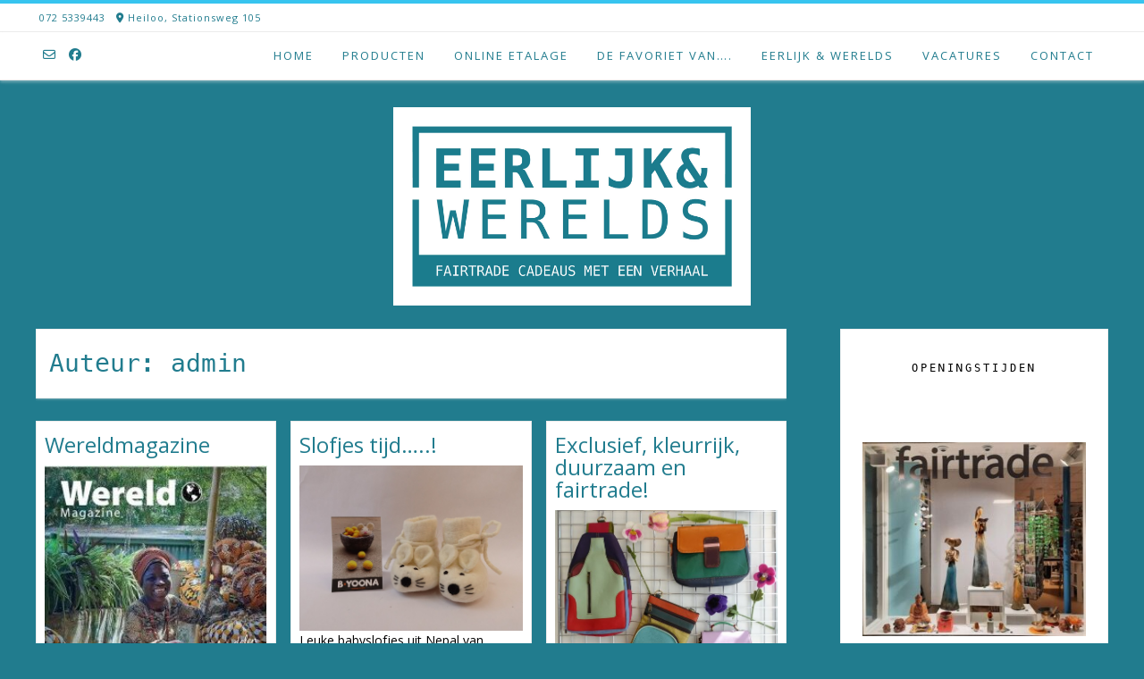

--- FILE ---
content_type: text/html; charset=UTF-8
request_url: https://eerlijkenwerelds.nl/author/admin/
body_size: 23303
content:
<!DOCTYPE html><!-- Avant.ORG -->
<html dir="ltr" lang="nl-NL" prefix="og: https://ogp.me/ns#">
<head>
<meta charset="UTF-8">
<meta name="viewport" content="width=device-width, initial-scale=1">
<link rel="profile" href="https://gmpg.org/xfn/11">

		<!-- All in One SEO 4.9.3 - aioseo.com -->
	<meta name="robots" content="max-image-preview:large" />
	<link rel="canonical" href="https://eerlijkenwerelds.nl/author/admin/" />
	<link rel="next" href="https://eerlijkenwerelds.nl/author/admin/page/2/" />
	<meta name="generator" content="All in One SEO (AIOSEO) 4.9.3" />
		<script type="application/ld+json" class="aioseo-schema">
			{"@context":"https:\/\/schema.org","@graph":[{"@type":"BreadcrumbList","@id":"https:\/\/eerlijkenwerelds.nl\/author\/admin\/#breadcrumblist","itemListElement":[{"@type":"ListItem","@id":"https:\/\/eerlijkenwerelds.nl#listItem","position":1,"name":"Home","item":"https:\/\/eerlijkenwerelds.nl","nextItem":{"@type":"ListItem","@id":"https:\/\/eerlijkenwerelds.nl\/author\/admin\/#listItem","name":"admin"}},{"@type":"ListItem","@id":"https:\/\/eerlijkenwerelds.nl\/author\/admin\/#listItem","position":2,"name":"admin","previousItem":{"@type":"ListItem","@id":"https:\/\/eerlijkenwerelds.nl#listItem","name":"Home"}}]},{"@type":"Organization","@id":"https:\/\/eerlijkenwerelds.nl\/#organization","name":"EERLIJK&WERELDS","description":"FAIRTRADE CADEAUS MET EEN VERHAAL","url":"https:\/\/eerlijkenwerelds.nl\/","logo":{"@type":"ImageObject","url":"https:\/\/eerlijkenwerelds.nl\/wp-content\/uploads\/2020\/03\/ERWR201-1-LOGO-rgb.jpg","@id":"https:\/\/eerlijkenwerelds.nl\/author\/admin\/#organizationLogo","width":1985,"height":1102,"caption":"Eerlijk & Werelds logo"},"image":{"@id":"https:\/\/eerlijkenwerelds.nl\/author\/admin\/#organizationLogo"}},{"@type":"Person","@id":"https:\/\/eerlijkenwerelds.nl\/author\/admin\/#author","url":"https:\/\/eerlijkenwerelds.nl\/author\/admin\/","name":"admin","image":{"@type":"ImageObject","@id":"https:\/\/eerlijkenwerelds.nl\/author\/admin\/#authorImage","url":"https:\/\/secure.gravatar.com\/avatar\/652f5d0d260ae3459331be36209415262f1e00660fa7502a5017592cdf65e5f5?s=96&d=mm&r=g","width":96,"height":96,"caption":"admin"},"mainEntityOfPage":{"@id":"https:\/\/eerlijkenwerelds.nl\/author\/admin\/#profilepage"}},{"@type":"ProfilePage","@id":"https:\/\/eerlijkenwerelds.nl\/author\/admin\/#profilepage","url":"https:\/\/eerlijkenwerelds.nl\/author\/admin\/","name":"admin - EERLIJK&WERELDS","inLanguage":"nl-NL","isPartOf":{"@id":"https:\/\/eerlijkenwerelds.nl\/#website"},"breadcrumb":{"@id":"https:\/\/eerlijkenwerelds.nl\/author\/admin\/#breadcrumblist"},"dateCreated":"2019-02-12T09:30:59+01:00","mainEntity":{"@id":"https:\/\/eerlijkenwerelds.nl\/author\/admin\/#author"}},{"@type":"WebSite","@id":"https:\/\/eerlijkenwerelds.nl\/#website","url":"https:\/\/eerlijkenwerelds.nl\/","name":"EERLIJK&WERELDS","description":"FAIRTRADE CADEAUS MET EEN VERHAAL","inLanguage":"nl-NL","publisher":{"@id":"https:\/\/eerlijkenwerelds.nl\/#organization"}}]}
		</script>
		<!-- All in One SEO -->


	<!-- This site is optimized with the Yoast SEO plugin v26.7 - https://yoast.com/wordpress/plugins/seo/ -->
	<title>admin - EERLIJK&amp;WERELDS</title>
	<link rel="canonical" href="https://eerlijkenwerelds.nl/author/admin/" />
	<link rel="next" href="https://eerlijkenwerelds.nl/author/admin/page/2/" />
	<meta property="og:locale" content="nl_NL" />
	<meta property="og:type" content="profile" />
	<meta property="og:title" content="admin, auteur op EERLIJK&amp;WERELDS" />
	<meta property="og:url" content="https://eerlijkenwerelds.nl/author/admin/" />
	<meta property="og:site_name" content="EERLIJK&amp;WERELDS" />
	<meta property="og:image" content="https://secure.gravatar.com/avatar/652f5d0d260ae3459331be36209415262f1e00660fa7502a5017592cdf65e5f5?s=500&d=mm&r=g" />
	<meta name="twitter:card" content="summary_large_image" />
	<script type="application/ld+json" class="yoast-schema-graph">{"@context":"https://schema.org","@graph":[{"@type":"ProfilePage","@id":"https://eerlijkenwerelds.nl/author/admin/","url":"https://eerlijkenwerelds.nl/author/admin/","name":"admin, auteur op EERLIJK&amp;WERELDS","isPartOf":{"@id":"https://eerlijkenwerelds.nl/#website"},"breadcrumb":{"@id":"https://eerlijkenwerelds.nl/author/admin/#breadcrumb"},"inLanguage":"nl-NL","potentialAction":[{"@type":"ReadAction","target":["https://eerlijkenwerelds.nl/author/admin/"]}]},{"@type":"BreadcrumbList","@id":"https://eerlijkenwerelds.nl/author/admin/#breadcrumb","itemListElement":[{"@type":"ListItem","position":1,"name":"Home","item":"https://eerlijkenwerelds.nl/"},{"@type":"ListItem","position":2,"name":"Archieven voor admin"}]},{"@type":"WebSite","@id":"https://eerlijkenwerelds.nl/#website","url":"https://eerlijkenwerelds.nl/","name":"EERLIJK&amp;WERELDS","description":"FAIRTRADE CADEAUS MET EEN VERHAAL","publisher":{"@id":"https://eerlijkenwerelds.nl/#organization"},"potentialAction":[{"@type":"SearchAction","target":{"@type":"EntryPoint","urlTemplate":"https://eerlijkenwerelds.nl/?s={search_term_string}"},"query-input":{"@type":"PropertyValueSpecification","valueRequired":true,"valueName":"search_term_string"}}],"inLanguage":"nl-NL"},{"@type":"Organization","@id":"https://eerlijkenwerelds.nl/#organization","name":"EERLIJK&amp;WERELDS","url":"https://eerlijkenwerelds.nl/","logo":{"@type":"ImageObject","inLanguage":"nl-NL","@id":"https://eerlijkenwerelds.nl/#/schema/logo/image/","url":"https://eerlijkenwerelds.nl/wp-content/uploads/2020/03/ERWR201-1-LOGO-rgb.jpg","contentUrl":"https://eerlijkenwerelds.nl/wp-content/uploads/2020/03/ERWR201-1-LOGO-rgb.jpg","width":1985,"height":1102,"caption":"EERLIJK&amp;WERELDS"},"image":{"@id":"https://eerlijkenwerelds.nl/#/schema/logo/image/"}},{"@type":"Person","@id":"https://eerlijkenwerelds.nl/#/schema/person/129dcfae26d384d9519af85f38948d89","name":"admin","image":{"@type":"ImageObject","inLanguage":"nl-NL","@id":"https://eerlijkenwerelds.nl/#/schema/person/image/","url":"https://secure.gravatar.com/avatar/652f5d0d260ae3459331be36209415262f1e00660fa7502a5017592cdf65e5f5?s=96&d=mm&r=g","contentUrl":"https://secure.gravatar.com/avatar/652f5d0d260ae3459331be36209415262f1e00660fa7502a5017592cdf65e5f5?s=96&d=mm&r=g","caption":"admin"},"mainEntityOfPage":{"@id":"https://eerlijkenwerelds.nl/author/admin/"}}]}</script>
	<!-- / Yoast SEO plugin. -->


<link rel='dns-prefetch' href='//static.addtoany.com' />
<link rel='dns-prefetch' href='//fonts.googleapis.com' />
<link rel="alternate" type="application/rss+xml" title="EERLIJK&amp;WERELDS &raquo; feed" href="https://eerlijkenwerelds.nl/feed/" />
<link rel="alternate" type="application/rss+xml" title="EERLIJK&amp;WERELDS &raquo; reacties feed" href="https://eerlijkenwerelds.nl/comments/feed/" />
<link rel="alternate" type="application/rss+xml" title="EERLIJK&amp;WERELDS &raquo; berichten door admin feed" href="https://eerlijkenwerelds.nl/author/admin/feed/" />
		<!-- This site uses the Google Analytics by MonsterInsights plugin v9.11.1 - Using Analytics tracking - https://www.monsterinsights.com/ -->
							<script src="//www.googletagmanager.com/gtag/js?id=G-S3WYFFWLDJ"  data-cfasync="false" data-wpfc-render="false" type="text/javascript" async></script>
			<script data-cfasync="false" data-wpfc-render="false" type="text/javascript">
				var mi_version = '9.11.1';
				var mi_track_user = true;
				var mi_no_track_reason = '';
								var MonsterInsightsDefaultLocations = {"page_location":"https:\/\/eerlijkenwerelds.nl\/author\/admin\/"};
								if ( typeof MonsterInsightsPrivacyGuardFilter === 'function' ) {
					var MonsterInsightsLocations = (typeof MonsterInsightsExcludeQuery === 'object') ? MonsterInsightsPrivacyGuardFilter( MonsterInsightsExcludeQuery ) : MonsterInsightsPrivacyGuardFilter( MonsterInsightsDefaultLocations );
				} else {
					var MonsterInsightsLocations = (typeof MonsterInsightsExcludeQuery === 'object') ? MonsterInsightsExcludeQuery : MonsterInsightsDefaultLocations;
				}

								var disableStrs = [
										'ga-disable-G-S3WYFFWLDJ',
									];

				/* Function to detect opted out users */
				function __gtagTrackerIsOptedOut() {
					for (var index = 0; index < disableStrs.length; index++) {
						if (document.cookie.indexOf(disableStrs[index] + '=true') > -1) {
							return true;
						}
					}

					return false;
				}

				/* Disable tracking if the opt-out cookie exists. */
				if (__gtagTrackerIsOptedOut()) {
					for (var index = 0; index < disableStrs.length; index++) {
						window[disableStrs[index]] = true;
					}
				}

				/* Opt-out function */
				function __gtagTrackerOptout() {
					for (var index = 0; index < disableStrs.length; index++) {
						document.cookie = disableStrs[index] + '=true; expires=Thu, 31 Dec 2099 23:59:59 UTC; path=/';
						window[disableStrs[index]] = true;
					}
				}

				if ('undefined' === typeof gaOptout) {
					function gaOptout() {
						__gtagTrackerOptout();
					}
				}
								window.dataLayer = window.dataLayer || [];

				window.MonsterInsightsDualTracker = {
					helpers: {},
					trackers: {},
				};
				if (mi_track_user) {
					function __gtagDataLayer() {
						dataLayer.push(arguments);
					}

					function __gtagTracker(type, name, parameters) {
						if (!parameters) {
							parameters = {};
						}

						if (parameters.send_to) {
							__gtagDataLayer.apply(null, arguments);
							return;
						}

						if (type === 'event') {
														parameters.send_to = monsterinsights_frontend.v4_id;
							var hookName = name;
							if (typeof parameters['event_category'] !== 'undefined') {
								hookName = parameters['event_category'] + ':' + name;
							}

							if (typeof MonsterInsightsDualTracker.trackers[hookName] !== 'undefined') {
								MonsterInsightsDualTracker.trackers[hookName](parameters);
							} else {
								__gtagDataLayer('event', name, parameters);
							}
							
						} else {
							__gtagDataLayer.apply(null, arguments);
						}
					}

					__gtagTracker('js', new Date());
					__gtagTracker('set', {
						'developer_id.dZGIzZG': true,
											});
					if ( MonsterInsightsLocations.page_location ) {
						__gtagTracker('set', MonsterInsightsLocations);
					}
										__gtagTracker('config', 'G-S3WYFFWLDJ', {"forceSSL":"true","link_attribution":"true"} );
										window.gtag = __gtagTracker;										(function () {
						/* https://developers.google.com/analytics/devguides/collection/analyticsjs/ */
						/* ga and __gaTracker compatibility shim. */
						var noopfn = function () {
							return null;
						};
						var newtracker = function () {
							return new Tracker();
						};
						var Tracker = function () {
							return null;
						};
						var p = Tracker.prototype;
						p.get = noopfn;
						p.set = noopfn;
						p.send = function () {
							var args = Array.prototype.slice.call(arguments);
							args.unshift('send');
							__gaTracker.apply(null, args);
						};
						var __gaTracker = function () {
							var len = arguments.length;
							if (len === 0) {
								return;
							}
							var f = arguments[len - 1];
							if (typeof f !== 'object' || f === null || typeof f.hitCallback !== 'function') {
								if ('send' === arguments[0]) {
									var hitConverted, hitObject = false, action;
									if ('event' === arguments[1]) {
										if ('undefined' !== typeof arguments[3]) {
											hitObject = {
												'eventAction': arguments[3],
												'eventCategory': arguments[2],
												'eventLabel': arguments[4],
												'value': arguments[5] ? arguments[5] : 1,
											}
										}
									}
									if ('pageview' === arguments[1]) {
										if ('undefined' !== typeof arguments[2]) {
											hitObject = {
												'eventAction': 'page_view',
												'page_path': arguments[2],
											}
										}
									}
									if (typeof arguments[2] === 'object') {
										hitObject = arguments[2];
									}
									if (typeof arguments[5] === 'object') {
										Object.assign(hitObject, arguments[5]);
									}
									if ('undefined' !== typeof arguments[1].hitType) {
										hitObject = arguments[1];
										if ('pageview' === hitObject.hitType) {
											hitObject.eventAction = 'page_view';
										}
									}
									if (hitObject) {
										action = 'timing' === arguments[1].hitType ? 'timing_complete' : hitObject.eventAction;
										hitConverted = mapArgs(hitObject);
										__gtagTracker('event', action, hitConverted);
									}
								}
								return;
							}

							function mapArgs(args) {
								var arg, hit = {};
								var gaMap = {
									'eventCategory': 'event_category',
									'eventAction': 'event_action',
									'eventLabel': 'event_label',
									'eventValue': 'event_value',
									'nonInteraction': 'non_interaction',
									'timingCategory': 'event_category',
									'timingVar': 'name',
									'timingValue': 'value',
									'timingLabel': 'event_label',
									'page': 'page_path',
									'location': 'page_location',
									'title': 'page_title',
									'referrer' : 'page_referrer',
								};
								for (arg in args) {
																		if (!(!args.hasOwnProperty(arg) || !gaMap.hasOwnProperty(arg))) {
										hit[gaMap[arg]] = args[arg];
									} else {
										hit[arg] = args[arg];
									}
								}
								return hit;
							}

							try {
								f.hitCallback();
							} catch (ex) {
							}
						};
						__gaTracker.create = newtracker;
						__gaTracker.getByName = newtracker;
						__gaTracker.getAll = function () {
							return [];
						};
						__gaTracker.remove = noopfn;
						__gaTracker.loaded = true;
						window['__gaTracker'] = __gaTracker;
					})();
									} else {
										console.log("");
					(function () {
						function __gtagTracker() {
							return null;
						}

						window['__gtagTracker'] = __gtagTracker;
						window['gtag'] = __gtagTracker;
					})();
									}
			</script>
							<!-- / Google Analytics by MonsterInsights -->
		<style id='wp-img-auto-sizes-contain-inline-css' type='text/css'>
img:is([sizes=auto i],[sizes^="auto," i]){contain-intrinsic-size:3000px 1500px}
/*# sourceURL=wp-img-auto-sizes-contain-inline-css */
</style>
<style id='wp-emoji-styles-inline-css' type='text/css'>

	img.wp-smiley, img.emoji {
		display: inline !important;
		border: none !important;
		box-shadow: none !important;
		height: 1em !important;
		width: 1em !important;
		margin: 0 0.07em !important;
		vertical-align: -0.1em !important;
		background: none !important;
		padding: 0 !important;
	}
/*# sourceURL=wp-emoji-styles-inline-css */
</style>
<style id='wp-block-library-inline-css' type='text/css'>
:root{--wp-block-synced-color:#7a00df;--wp-block-synced-color--rgb:122,0,223;--wp-bound-block-color:var(--wp-block-synced-color);--wp-editor-canvas-background:#ddd;--wp-admin-theme-color:#007cba;--wp-admin-theme-color--rgb:0,124,186;--wp-admin-theme-color-darker-10:#006ba1;--wp-admin-theme-color-darker-10--rgb:0,107,160.5;--wp-admin-theme-color-darker-20:#005a87;--wp-admin-theme-color-darker-20--rgb:0,90,135;--wp-admin-border-width-focus:2px}@media (min-resolution:192dpi){:root{--wp-admin-border-width-focus:1.5px}}.wp-element-button{cursor:pointer}:root .has-very-light-gray-background-color{background-color:#eee}:root .has-very-dark-gray-background-color{background-color:#313131}:root .has-very-light-gray-color{color:#eee}:root .has-very-dark-gray-color{color:#313131}:root .has-vivid-green-cyan-to-vivid-cyan-blue-gradient-background{background:linear-gradient(135deg,#00d084,#0693e3)}:root .has-purple-crush-gradient-background{background:linear-gradient(135deg,#34e2e4,#4721fb 50%,#ab1dfe)}:root .has-hazy-dawn-gradient-background{background:linear-gradient(135deg,#faaca8,#dad0ec)}:root .has-subdued-olive-gradient-background{background:linear-gradient(135deg,#fafae1,#67a671)}:root .has-atomic-cream-gradient-background{background:linear-gradient(135deg,#fdd79a,#004a59)}:root .has-nightshade-gradient-background{background:linear-gradient(135deg,#330968,#31cdcf)}:root .has-midnight-gradient-background{background:linear-gradient(135deg,#020381,#2874fc)}:root{--wp--preset--font-size--normal:16px;--wp--preset--font-size--huge:42px}.has-regular-font-size{font-size:1em}.has-larger-font-size{font-size:2.625em}.has-normal-font-size{font-size:var(--wp--preset--font-size--normal)}.has-huge-font-size{font-size:var(--wp--preset--font-size--huge)}.has-text-align-center{text-align:center}.has-text-align-left{text-align:left}.has-text-align-right{text-align:right}.has-fit-text{white-space:nowrap!important}#end-resizable-editor-section{display:none}.aligncenter{clear:both}.items-justified-left{justify-content:flex-start}.items-justified-center{justify-content:center}.items-justified-right{justify-content:flex-end}.items-justified-space-between{justify-content:space-between}.screen-reader-text{border:0;clip-path:inset(50%);height:1px;margin:-1px;overflow:hidden;padding:0;position:absolute;width:1px;word-wrap:normal!important}.screen-reader-text:focus{background-color:#ddd;clip-path:none;color:#444;display:block;font-size:1em;height:auto;left:5px;line-height:normal;padding:15px 23px 14px;text-decoration:none;top:5px;width:auto;z-index:100000}html :where(.has-border-color){border-style:solid}html :where([style*=border-top-color]){border-top-style:solid}html :where([style*=border-right-color]){border-right-style:solid}html :where([style*=border-bottom-color]){border-bottom-style:solid}html :where([style*=border-left-color]){border-left-style:solid}html :where([style*=border-width]){border-style:solid}html :where([style*=border-top-width]){border-top-style:solid}html :where([style*=border-right-width]){border-right-style:solid}html :where([style*=border-bottom-width]){border-bottom-style:solid}html :where([style*=border-left-width]){border-left-style:solid}html :where(img[class*=wp-image-]){height:auto;max-width:100%}:where(figure){margin:0 0 1em}html :where(.is-position-sticky){--wp-admin--admin-bar--position-offset:var(--wp-admin--admin-bar--height,0px)}@media screen and (max-width:600px){html :where(.is-position-sticky){--wp-admin--admin-bar--position-offset:0px}}

/*# sourceURL=wp-block-library-inline-css */
</style><style id='wp-block-gallery-inline-css' type='text/css'>
.blocks-gallery-grid:not(.has-nested-images),.wp-block-gallery:not(.has-nested-images){display:flex;flex-wrap:wrap;list-style-type:none;margin:0;padding:0}.blocks-gallery-grid:not(.has-nested-images) .blocks-gallery-image,.blocks-gallery-grid:not(.has-nested-images) .blocks-gallery-item,.wp-block-gallery:not(.has-nested-images) .blocks-gallery-image,.wp-block-gallery:not(.has-nested-images) .blocks-gallery-item{display:flex;flex-direction:column;flex-grow:1;justify-content:center;margin:0 1em 1em 0;position:relative;width:calc(50% - 1em)}.blocks-gallery-grid:not(.has-nested-images) .blocks-gallery-image:nth-of-type(2n),.blocks-gallery-grid:not(.has-nested-images) .blocks-gallery-item:nth-of-type(2n),.wp-block-gallery:not(.has-nested-images) .blocks-gallery-image:nth-of-type(2n),.wp-block-gallery:not(.has-nested-images) .blocks-gallery-item:nth-of-type(2n){margin-right:0}.blocks-gallery-grid:not(.has-nested-images) .blocks-gallery-image figure,.blocks-gallery-grid:not(.has-nested-images) .blocks-gallery-item figure,.wp-block-gallery:not(.has-nested-images) .blocks-gallery-image figure,.wp-block-gallery:not(.has-nested-images) .blocks-gallery-item figure{align-items:flex-end;display:flex;height:100%;justify-content:flex-start;margin:0}.blocks-gallery-grid:not(.has-nested-images) .blocks-gallery-image img,.blocks-gallery-grid:not(.has-nested-images) .blocks-gallery-item img,.wp-block-gallery:not(.has-nested-images) .blocks-gallery-image img,.wp-block-gallery:not(.has-nested-images) .blocks-gallery-item img{display:block;height:auto;max-width:100%;width:auto}.blocks-gallery-grid:not(.has-nested-images) .blocks-gallery-image figcaption,.blocks-gallery-grid:not(.has-nested-images) .blocks-gallery-item figcaption,.wp-block-gallery:not(.has-nested-images) .blocks-gallery-image figcaption,.wp-block-gallery:not(.has-nested-images) .blocks-gallery-item figcaption{background:linear-gradient(0deg,#000000b3,#0000004d 70%,#0000);bottom:0;box-sizing:border-box;color:#fff;font-size:.8em;margin:0;max-height:100%;overflow:auto;padding:3em .77em .7em;position:absolute;text-align:center;width:100%;z-index:2}.blocks-gallery-grid:not(.has-nested-images) .blocks-gallery-image figcaption img,.blocks-gallery-grid:not(.has-nested-images) .blocks-gallery-item figcaption img,.wp-block-gallery:not(.has-nested-images) .blocks-gallery-image figcaption img,.wp-block-gallery:not(.has-nested-images) .blocks-gallery-item figcaption img{display:inline}.blocks-gallery-grid:not(.has-nested-images) figcaption,.wp-block-gallery:not(.has-nested-images) figcaption{flex-grow:1}.blocks-gallery-grid:not(.has-nested-images).is-cropped .blocks-gallery-image a,.blocks-gallery-grid:not(.has-nested-images).is-cropped .blocks-gallery-image img,.blocks-gallery-grid:not(.has-nested-images).is-cropped .blocks-gallery-item a,.blocks-gallery-grid:not(.has-nested-images).is-cropped .blocks-gallery-item img,.wp-block-gallery:not(.has-nested-images).is-cropped .blocks-gallery-image a,.wp-block-gallery:not(.has-nested-images).is-cropped .blocks-gallery-image img,.wp-block-gallery:not(.has-nested-images).is-cropped .blocks-gallery-item a,.wp-block-gallery:not(.has-nested-images).is-cropped .blocks-gallery-item img{flex:1;height:100%;object-fit:cover;width:100%}.blocks-gallery-grid:not(.has-nested-images).columns-1 .blocks-gallery-image,.blocks-gallery-grid:not(.has-nested-images).columns-1 .blocks-gallery-item,.wp-block-gallery:not(.has-nested-images).columns-1 .blocks-gallery-image,.wp-block-gallery:not(.has-nested-images).columns-1 .blocks-gallery-item{margin-right:0;width:100%}@media (min-width:600px){.blocks-gallery-grid:not(.has-nested-images).columns-3 .blocks-gallery-image,.blocks-gallery-grid:not(.has-nested-images).columns-3 .blocks-gallery-item,.wp-block-gallery:not(.has-nested-images).columns-3 .blocks-gallery-image,.wp-block-gallery:not(.has-nested-images).columns-3 .blocks-gallery-item{margin-right:1em;width:calc(33.33333% - .66667em)}.blocks-gallery-grid:not(.has-nested-images).columns-4 .blocks-gallery-image,.blocks-gallery-grid:not(.has-nested-images).columns-4 .blocks-gallery-item,.wp-block-gallery:not(.has-nested-images).columns-4 .blocks-gallery-image,.wp-block-gallery:not(.has-nested-images).columns-4 .blocks-gallery-item{margin-right:1em;width:calc(25% - .75em)}.blocks-gallery-grid:not(.has-nested-images).columns-5 .blocks-gallery-image,.blocks-gallery-grid:not(.has-nested-images).columns-5 .blocks-gallery-item,.wp-block-gallery:not(.has-nested-images).columns-5 .blocks-gallery-image,.wp-block-gallery:not(.has-nested-images).columns-5 .blocks-gallery-item{margin-right:1em;width:calc(20% - .8em)}.blocks-gallery-grid:not(.has-nested-images).columns-6 .blocks-gallery-image,.blocks-gallery-grid:not(.has-nested-images).columns-6 .blocks-gallery-item,.wp-block-gallery:not(.has-nested-images).columns-6 .blocks-gallery-image,.wp-block-gallery:not(.has-nested-images).columns-6 .blocks-gallery-item{margin-right:1em;width:calc(16.66667% - .83333em)}.blocks-gallery-grid:not(.has-nested-images).columns-7 .blocks-gallery-image,.blocks-gallery-grid:not(.has-nested-images).columns-7 .blocks-gallery-item,.wp-block-gallery:not(.has-nested-images).columns-7 .blocks-gallery-image,.wp-block-gallery:not(.has-nested-images).columns-7 .blocks-gallery-item{margin-right:1em;width:calc(14.28571% - .85714em)}.blocks-gallery-grid:not(.has-nested-images).columns-8 .blocks-gallery-image,.blocks-gallery-grid:not(.has-nested-images).columns-8 .blocks-gallery-item,.wp-block-gallery:not(.has-nested-images).columns-8 .blocks-gallery-image,.wp-block-gallery:not(.has-nested-images).columns-8 .blocks-gallery-item{margin-right:1em;width:calc(12.5% - .875em)}.blocks-gallery-grid:not(.has-nested-images).columns-1 .blocks-gallery-image:nth-of-type(1n),.blocks-gallery-grid:not(.has-nested-images).columns-1 .blocks-gallery-item:nth-of-type(1n),.blocks-gallery-grid:not(.has-nested-images).columns-2 .blocks-gallery-image:nth-of-type(2n),.blocks-gallery-grid:not(.has-nested-images).columns-2 .blocks-gallery-item:nth-of-type(2n),.blocks-gallery-grid:not(.has-nested-images).columns-3 .blocks-gallery-image:nth-of-type(3n),.blocks-gallery-grid:not(.has-nested-images).columns-3 .blocks-gallery-item:nth-of-type(3n),.blocks-gallery-grid:not(.has-nested-images).columns-4 .blocks-gallery-image:nth-of-type(4n),.blocks-gallery-grid:not(.has-nested-images).columns-4 .blocks-gallery-item:nth-of-type(4n),.blocks-gallery-grid:not(.has-nested-images).columns-5 .blocks-gallery-image:nth-of-type(5n),.blocks-gallery-grid:not(.has-nested-images).columns-5 .blocks-gallery-item:nth-of-type(5n),.blocks-gallery-grid:not(.has-nested-images).columns-6 .blocks-gallery-image:nth-of-type(6n),.blocks-gallery-grid:not(.has-nested-images).columns-6 .blocks-gallery-item:nth-of-type(6n),.blocks-gallery-grid:not(.has-nested-images).columns-7 .blocks-gallery-image:nth-of-type(7n),.blocks-gallery-grid:not(.has-nested-images).columns-7 .blocks-gallery-item:nth-of-type(7n),.blocks-gallery-grid:not(.has-nested-images).columns-8 .blocks-gallery-image:nth-of-type(8n),.blocks-gallery-grid:not(.has-nested-images).columns-8 .blocks-gallery-item:nth-of-type(8n),.wp-block-gallery:not(.has-nested-images).columns-1 .blocks-gallery-image:nth-of-type(1n),.wp-block-gallery:not(.has-nested-images).columns-1 .blocks-gallery-item:nth-of-type(1n),.wp-block-gallery:not(.has-nested-images).columns-2 .blocks-gallery-image:nth-of-type(2n),.wp-block-gallery:not(.has-nested-images).columns-2 .blocks-gallery-item:nth-of-type(2n),.wp-block-gallery:not(.has-nested-images).columns-3 .blocks-gallery-image:nth-of-type(3n),.wp-block-gallery:not(.has-nested-images).columns-3 .blocks-gallery-item:nth-of-type(3n),.wp-block-gallery:not(.has-nested-images).columns-4 .blocks-gallery-image:nth-of-type(4n),.wp-block-gallery:not(.has-nested-images).columns-4 .blocks-gallery-item:nth-of-type(4n),.wp-block-gallery:not(.has-nested-images).columns-5 .blocks-gallery-image:nth-of-type(5n),.wp-block-gallery:not(.has-nested-images).columns-5 .blocks-gallery-item:nth-of-type(5n),.wp-block-gallery:not(.has-nested-images).columns-6 .blocks-gallery-image:nth-of-type(6n),.wp-block-gallery:not(.has-nested-images).columns-6 .blocks-gallery-item:nth-of-type(6n),.wp-block-gallery:not(.has-nested-images).columns-7 .blocks-gallery-image:nth-of-type(7n),.wp-block-gallery:not(.has-nested-images).columns-7 .blocks-gallery-item:nth-of-type(7n),.wp-block-gallery:not(.has-nested-images).columns-8 .blocks-gallery-image:nth-of-type(8n),.wp-block-gallery:not(.has-nested-images).columns-8 .blocks-gallery-item:nth-of-type(8n){margin-right:0}}.blocks-gallery-grid:not(.has-nested-images) .blocks-gallery-image:last-child,.blocks-gallery-grid:not(.has-nested-images) .blocks-gallery-item:last-child,.wp-block-gallery:not(.has-nested-images) .blocks-gallery-image:last-child,.wp-block-gallery:not(.has-nested-images) .blocks-gallery-item:last-child{margin-right:0}.blocks-gallery-grid:not(.has-nested-images).alignleft,.blocks-gallery-grid:not(.has-nested-images).alignright,.wp-block-gallery:not(.has-nested-images).alignleft,.wp-block-gallery:not(.has-nested-images).alignright{max-width:420px;width:100%}.blocks-gallery-grid:not(.has-nested-images).aligncenter .blocks-gallery-item figure,.wp-block-gallery:not(.has-nested-images).aligncenter .blocks-gallery-item figure{justify-content:center}.wp-block-gallery:not(.is-cropped) .blocks-gallery-item{align-self:flex-start}figure.wp-block-gallery.has-nested-images{align-items:normal}.wp-block-gallery.has-nested-images figure.wp-block-image:not(#individual-image){margin:0;width:calc(50% - var(--wp--style--unstable-gallery-gap, 16px)/2)}.wp-block-gallery.has-nested-images figure.wp-block-image{box-sizing:border-box;display:flex;flex-direction:column;flex-grow:1;justify-content:center;max-width:100%;position:relative}.wp-block-gallery.has-nested-images figure.wp-block-image>a,.wp-block-gallery.has-nested-images figure.wp-block-image>div{flex-direction:column;flex-grow:1;margin:0}.wp-block-gallery.has-nested-images figure.wp-block-image img{display:block;height:auto;max-width:100%!important;width:auto}.wp-block-gallery.has-nested-images figure.wp-block-image figcaption,.wp-block-gallery.has-nested-images figure.wp-block-image:has(figcaption):before{bottom:0;left:0;max-height:100%;position:absolute;right:0}.wp-block-gallery.has-nested-images figure.wp-block-image:has(figcaption):before{backdrop-filter:blur(3px);content:"";height:100%;-webkit-mask-image:linear-gradient(0deg,#000 20%,#0000);mask-image:linear-gradient(0deg,#000 20%,#0000);max-height:40%;pointer-events:none}.wp-block-gallery.has-nested-images figure.wp-block-image figcaption{box-sizing:border-box;color:#fff;font-size:13px;margin:0;overflow:auto;padding:1em;text-align:center;text-shadow:0 0 1.5px #000}.wp-block-gallery.has-nested-images figure.wp-block-image figcaption::-webkit-scrollbar{height:12px;width:12px}.wp-block-gallery.has-nested-images figure.wp-block-image figcaption::-webkit-scrollbar-track{background-color:initial}.wp-block-gallery.has-nested-images figure.wp-block-image figcaption::-webkit-scrollbar-thumb{background-clip:padding-box;background-color:initial;border:3px solid #0000;border-radius:8px}.wp-block-gallery.has-nested-images figure.wp-block-image figcaption:focus-within::-webkit-scrollbar-thumb,.wp-block-gallery.has-nested-images figure.wp-block-image figcaption:focus::-webkit-scrollbar-thumb,.wp-block-gallery.has-nested-images figure.wp-block-image figcaption:hover::-webkit-scrollbar-thumb{background-color:#fffc}.wp-block-gallery.has-nested-images figure.wp-block-image figcaption{scrollbar-color:#0000 #0000;scrollbar-gutter:stable both-edges;scrollbar-width:thin}.wp-block-gallery.has-nested-images figure.wp-block-image figcaption:focus,.wp-block-gallery.has-nested-images figure.wp-block-image figcaption:focus-within,.wp-block-gallery.has-nested-images figure.wp-block-image figcaption:hover{scrollbar-color:#fffc #0000}.wp-block-gallery.has-nested-images figure.wp-block-image figcaption{will-change:transform}@media (hover:none){.wp-block-gallery.has-nested-images figure.wp-block-image figcaption{scrollbar-color:#fffc #0000}}.wp-block-gallery.has-nested-images figure.wp-block-image figcaption{background:linear-gradient(0deg,#0006,#0000)}.wp-block-gallery.has-nested-images figure.wp-block-image figcaption img{display:inline}.wp-block-gallery.has-nested-images figure.wp-block-image figcaption a{color:inherit}.wp-block-gallery.has-nested-images figure.wp-block-image.has-custom-border img{box-sizing:border-box}.wp-block-gallery.has-nested-images figure.wp-block-image.has-custom-border>a,.wp-block-gallery.has-nested-images figure.wp-block-image.has-custom-border>div,.wp-block-gallery.has-nested-images figure.wp-block-image.is-style-rounded>a,.wp-block-gallery.has-nested-images figure.wp-block-image.is-style-rounded>div{flex:1 1 auto}.wp-block-gallery.has-nested-images figure.wp-block-image.has-custom-border figcaption,.wp-block-gallery.has-nested-images figure.wp-block-image.is-style-rounded figcaption{background:none;color:inherit;flex:initial;margin:0;padding:10px 10px 9px;position:relative;text-shadow:none}.wp-block-gallery.has-nested-images figure.wp-block-image.has-custom-border:before,.wp-block-gallery.has-nested-images figure.wp-block-image.is-style-rounded:before{content:none}.wp-block-gallery.has-nested-images figcaption{flex-basis:100%;flex-grow:1;text-align:center}.wp-block-gallery.has-nested-images:not(.is-cropped) figure.wp-block-image:not(#individual-image){margin-bottom:auto;margin-top:0}.wp-block-gallery.has-nested-images.is-cropped figure.wp-block-image:not(#individual-image){align-self:inherit}.wp-block-gallery.has-nested-images.is-cropped figure.wp-block-image:not(#individual-image)>a,.wp-block-gallery.has-nested-images.is-cropped figure.wp-block-image:not(#individual-image)>div:not(.components-drop-zone){display:flex}.wp-block-gallery.has-nested-images.is-cropped figure.wp-block-image:not(#individual-image) a,.wp-block-gallery.has-nested-images.is-cropped figure.wp-block-image:not(#individual-image) img{flex:1 0 0%;height:100%;object-fit:cover;width:100%}.wp-block-gallery.has-nested-images.columns-1 figure.wp-block-image:not(#individual-image){width:100%}@media (min-width:600px){.wp-block-gallery.has-nested-images.columns-3 figure.wp-block-image:not(#individual-image){width:calc(33.33333% - var(--wp--style--unstable-gallery-gap, 16px)*.66667)}.wp-block-gallery.has-nested-images.columns-4 figure.wp-block-image:not(#individual-image){width:calc(25% - var(--wp--style--unstable-gallery-gap, 16px)*.75)}.wp-block-gallery.has-nested-images.columns-5 figure.wp-block-image:not(#individual-image){width:calc(20% - var(--wp--style--unstable-gallery-gap, 16px)*.8)}.wp-block-gallery.has-nested-images.columns-6 figure.wp-block-image:not(#individual-image){width:calc(16.66667% - var(--wp--style--unstable-gallery-gap, 16px)*.83333)}.wp-block-gallery.has-nested-images.columns-7 figure.wp-block-image:not(#individual-image){width:calc(14.28571% - var(--wp--style--unstable-gallery-gap, 16px)*.85714)}.wp-block-gallery.has-nested-images.columns-8 figure.wp-block-image:not(#individual-image){width:calc(12.5% - var(--wp--style--unstable-gallery-gap, 16px)*.875)}.wp-block-gallery.has-nested-images.columns-default figure.wp-block-image:not(#individual-image){width:calc(33.33% - var(--wp--style--unstable-gallery-gap, 16px)*.66667)}.wp-block-gallery.has-nested-images.columns-default figure.wp-block-image:not(#individual-image):first-child:nth-last-child(2),.wp-block-gallery.has-nested-images.columns-default figure.wp-block-image:not(#individual-image):first-child:nth-last-child(2)~figure.wp-block-image:not(#individual-image){width:calc(50% - var(--wp--style--unstable-gallery-gap, 16px)*.5)}.wp-block-gallery.has-nested-images.columns-default figure.wp-block-image:not(#individual-image):first-child:last-child{width:100%}}.wp-block-gallery.has-nested-images.alignleft,.wp-block-gallery.has-nested-images.alignright{max-width:420px;width:100%}.wp-block-gallery.has-nested-images.aligncenter{justify-content:center}
/*# sourceURL=https://eerlijkenwerelds.nl/wp-includes/blocks/gallery/style.min.css */
</style>
<style id='wp-block-image-inline-css' type='text/css'>
.wp-block-image>a,.wp-block-image>figure>a{display:inline-block}.wp-block-image img{box-sizing:border-box;height:auto;max-width:100%;vertical-align:bottom}@media not (prefers-reduced-motion){.wp-block-image img.hide{visibility:hidden}.wp-block-image img.show{animation:show-content-image .4s}}.wp-block-image[style*=border-radius] img,.wp-block-image[style*=border-radius]>a{border-radius:inherit}.wp-block-image.has-custom-border img{box-sizing:border-box}.wp-block-image.aligncenter{text-align:center}.wp-block-image.alignfull>a,.wp-block-image.alignwide>a{width:100%}.wp-block-image.alignfull img,.wp-block-image.alignwide img{height:auto;width:100%}.wp-block-image .aligncenter,.wp-block-image .alignleft,.wp-block-image .alignright,.wp-block-image.aligncenter,.wp-block-image.alignleft,.wp-block-image.alignright{display:table}.wp-block-image .aligncenter>figcaption,.wp-block-image .alignleft>figcaption,.wp-block-image .alignright>figcaption,.wp-block-image.aligncenter>figcaption,.wp-block-image.alignleft>figcaption,.wp-block-image.alignright>figcaption{caption-side:bottom;display:table-caption}.wp-block-image .alignleft{float:left;margin:.5em 1em .5em 0}.wp-block-image .alignright{float:right;margin:.5em 0 .5em 1em}.wp-block-image .aligncenter{margin-left:auto;margin-right:auto}.wp-block-image :where(figcaption){margin-bottom:1em;margin-top:.5em}.wp-block-image.is-style-circle-mask img{border-radius:9999px}@supports ((-webkit-mask-image:none) or (mask-image:none)) or (-webkit-mask-image:none){.wp-block-image.is-style-circle-mask img{border-radius:0;-webkit-mask-image:url('data:image/svg+xml;utf8,<svg viewBox="0 0 100 100" xmlns="http://www.w3.org/2000/svg"><circle cx="50" cy="50" r="50"/></svg>');mask-image:url('data:image/svg+xml;utf8,<svg viewBox="0 0 100 100" xmlns="http://www.w3.org/2000/svg"><circle cx="50" cy="50" r="50"/></svg>');mask-mode:alpha;-webkit-mask-position:center;mask-position:center;-webkit-mask-repeat:no-repeat;mask-repeat:no-repeat;-webkit-mask-size:contain;mask-size:contain}}:root :where(.wp-block-image.is-style-rounded img,.wp-block-image .is-style-rounded img){border-radius:9999px}.wp-block-image figure{margin:0}.wp-lightbox-container{display:flex;flex-direction:column;position:relative}.wp-lightbox-container img{cursor:zoom-in}.wp-lightbox-container img:hover+button{opacity:1}.wp-lightbox-container button{align-items:center;backdrop-filter:blur(16px) saturate(180%);background-color:#5a5a5a40;border:none;border-radius:4px;cursor:zoom-in;display:flex;height:20px;justify-content:center;opacity:0;padding:0;position:absolute;right:16px;text-align:center;top:16px;width:20px;z-index:100}@media not (prefers-reduced-motion){.wp-lightbox-container button{transition:opacity .2s ease}}.wp-lightbox-container button:focus-visible{outline:3px auto #5a5a5a40;outline:3px auto -webkit-focus-ring-color;outline-offset:3px}.wp-lightbox-container button:hover{cursor:pointer;opacity:1}.wp-lightbox-container button:focus{opacity:1}.wp-lightbox-container button:focus,.wp-lightbox-container button:hover,.wp-lightbox-container button:not(:hover):not(:active):not(.has-background){background-color:#5a5a5a40;border:none}.wp-lightbox-overlay{box-sizing:border-box;cursor:zoom-out;height:100vh;left:0;overflow:hidden;position:fixed;top:0;visibility:hidden;width:100%;z-index:100000}.wp-lightbox-overlay .close-button{align-items:center;cursor:pointer;display:flex;justify-content:center;min-height:40px;min-width:40px;padding:0;position:absolute;right:calc(env(safe-area-inset-right) + 16px);top:calc(env(safe-area-inset-top) + 16px);z-index:5000000}.wp-lightbox-overlay .close-button:focus,.wp-lightbox-overlay .close-button:hover,.wp-lightbox-overlay .close-button:not(:hover):not(:active):not(.has-background){background:none;border:none}.wp-lightbox-overlay .lightbox-image-container{height:var(--wp--lightbox-container-height);left:50%;overflow:hidden;position:absolute;top:50%;transform:translate(-50%,-50%);transform-origin:top left;width:var(--wp--lightbox-container-width);z-index:9999999999}.wp-lightbox-overlay .wp-block-image{align-items:center;box-sizing:border-box;display:flex;height:100%;justify-content:center;margin:0;position:relative;transform-origin:0 0;width:100%;z-index:3000000}.wp-lightbox-overlay .wp-block-image img{height:var(--wp--lightbox-image-height);min-height:var(--wp--lightbox-image-height);min-width:var(--wp--lightbox-image-width);width:var(--wp--lightbox-image-width)}.wp-lightbox-overlay .wp-block-image figcaption{display:none}.wp-lightbox-overlay button{background:none;border:none}.wp-lightbox-overlay .scrim{background-color:#fff;height:100%;opacity:.9;position:absolute;width:100%;z-index:2000000}.wp-lightbox-overlay.active{visibility:visible}@media not (prefers-reduced-motion){.wp-lightbox-overlay.active{animation:turn-on-visibility .25s both}.wp-lightbox-overlay.active img{animation:turn-on-visibility .35s both}.wp-lightbox-overlay.show-closing-animation:not(.active){animation:turn-off-visibility .35s both}.wp-lightbox-overlay.show-closing-animation:not(.active) img{animation:turn-off-visibility .25s both}.wp-lightbox-overlay.zoom.active{animation:none;opacity:1;visibility:visible}.wp-lightbox-overlay.zoom.active .lightbox-image-container{animation:lightbox-zoom-in .4s}.wp-lightbox-overlay.zoom.active .lightbox-image-container img{animation:none}.wp-lightbox-overlay.zoom.active .scrim{animation:turn-on-visibility .4s forwards}.wp-lightbox-overlay.zoom.show-closing-animation:not(.active){animation:none}.wp-lightbox-overlay.zoom.show-closing-animation:not(.active) .lightbox-image-container{animation:lightbox-zoom-out .4s}.wp-lightbox-overlay.zoom.show-closing-animation:not(.active) .lightbox-image-container img{animation:none}.wp-lightbox-overlay.zoom.show-closing-animation:not(.active) .scrim{animation:turn-off-visibility .4s forwards}}@keyframes show-content-image{0%{visibility:hidden}99%{visibility:hidden}to{visibility:visible}}@keyframes turn-on-visibility{0%{opacity:0}to{opacity:1}}@keyframes turn-off-visibility{0%{opacity:1;visibility:visible}99%{opacity:0;visibility:visible}to{opacity:0;visibility:hidden}}@keyframes lightbox-zoom-in{0%{transform:translate(calc((-100vw + var(--wp--lightbox-scrollbar-width))/2 + var(--wp--lightbox-initial-left-position)),calc(-50vh + var(--wp--lightbox-initial-top-position))) scale(var(--wp--lightbox-scale))}to{transform:translate(-50%,-50%) scale(1)}}@keyframes lightbox-zoom-out{0%{transform:translate(-50%,-50%) scale(1);visibility:visible}99%{visibility:visible}to{transform:translate(calc((-100vw + var(--wp--lightbox-scrollbar-width))/2 + var(--wp--lightbox-initial-left-position)),calc(-50vh + var(--wp--lightbox-initial-top-position))) scale(var(--wp--lightbox-scale));visibility:hidden}}
/*# sourceURL=https://eerlijkenwerelds.nl/wp-includes/blocks/image/style.min.css */
</style>
<style id='wp-block-paragraph-inline-css' type='text/css'>
.is-small-text{font-size:.875em}.is-regular-text{font-size:1em}.is-large-text{font-size:2.25em}.is-larger-text{font-size:3em}.has-drop-cap:not(:focus):first-letter{float:left;font-size:8.4em;font-style:normal;font-weight:100;line-height:.68;margin:.05em .1em 0 0;text-transform:uppercase}body.rtl .has-drop-cap:not(:focus):first-letter{float:none;margin-left:.1em}p.has-drop-cap.has-background{overflow:hidden}:root :where(p.has-background){padding:1.25em 2.375em}:where(p.has-text-color:not(.has-link-color)) a{color:inherit}p.has-text-align-left[style*="writing-mode:vertical-lr"],p.has-text-align-right[style*="writing-mode:vertical-rl"]{rotate:180deg}
/*# sourceURL=https://eerlijkenwerelds.nl/wp-includes/blocks/paragraph/style.min.css */
</style>
<style id='global-styles-inline-css' type='text/css'>
:root{--wp--preset--aspect-ratio--square: 1;--wp--preset--aspect-ratio--4-3: 4/3;--wp--preset--aspect-ratio--3-4: 3/4;--wp--preset--aspect-ratio--3-2: 3/2;--wp--preset--aspect-ratio--2-3: 2/3;--wp--preset--aspect-ratio--16-9: 16/9;--wp--preset--aspect-ratio--9-16: 9/16;--wp--preset--color--black: #000000;--wp--preset--color--cyan-bluish-gray: #abb8c3;--wp--preset--color--white: #ffffff;--wp--preset--color--pale-pink: #f78da7;--wp--preset--color--vivid-red: #cf2e2e;--wp--preset--color--luminous-vivid-orange: #ff6900;--wp--preset--color--luminous-vivid-amber: #fcb900;--wp--preset--color--light-green-cyan: #7bdcb5;--wp--preset--color--vivid-green-cyan: #00d084;--wp--preset--color--pale-cyan-blue: #8ed1fc;--wp--preset--color--vivid-cyan-blue: #0693e3;--wp--preset--color--vivid-purple: #9b51e0;--wp--preset--gradient--vivid-cyan-blue-to-vivid-purple: linear-gradient(135deg,rgb(6,147,227) 0%,rgb(155,81,224) 100%);--wp--preset--gradient--light-green-cyan-to-vivid-green-cyan: linear-gradient(135deg,rgb(122,220,180) 0%,rgb(0,208,130) 100%);--wp--preset--gradient--luminous-vivid-amber-to-luminous-vivid-orange: linear-gradient(135deg,rgb(252,185,0) 0%,rgb(255,105,0) 100%);--wp--preset--gradient--luminous-vivid-orange-to-vivid-red: linear-gradient(135deg,rgb(255,105,0) 0%,rgb(207,46,46) 100%);--wp--preset--gradient--very-light-gray-to-cyan-bluish-gray: linear-gradient(135deg,rgb(238,238,238) 0%,rgb(169,184,195) 100%);--wp--preset--gradient--cool-to-warm-spectrum: linear-gradient(135deg,rgb(74,234,220) 0%,rgb(151,120,209) 20%,rgb(207,42,186) 40%,rgb(238,44,130) 60%,rgb(251,105,98) 80%,rgb(254,248,76) 100%);--wp--preset--gradient--blush-light-purple: linear-gradient(135deg,rgb(255,206,236) 0%,rgb(152,150,240) 100%);--wp--preset--gradient--blush-bordeaux: linear-gradient(135deg,rgb(254,205,165) 0%,rgb(254,45,45) 50%,rgb(107,0,62) 100%);--wp--preset--gradient--luminous-dusk: linear-gradient(135deg,rgb(255,203,112) 0%,rgb(199,81,192) 50%,rgb(65,88,208) 100%);--wp--preset--gradient--pale-ocean: linear-gradient(135deg,rgb(255,245,203) 0%,rgb(182,227,212) 50%,rgb(51,167,181) 100%);--wp--preset--gradient--electric-grass: linear-gradient(135deg,rgb(202,248,128) 0%,rgb(113,206,126) 100%);--wp--preset--gradient--midnight: linear-gradient(135deg,rgb(2,3,129) 0%,rgb(40,116,252) 100%);--wp--preset--font-size--small: 13px;--wp--preset--font-size--medium: 20px;--wp--preset--font-size--large: 36px;--wp--preset--font-size--x-large: 42px;--wp--preset--spacing--20: 0.44rem;--wp--preset--spacing--30: 0.67rem;--wp--preset--spacing--40: 1rem;--wp--preset--spacing--50: 1.5rem;--wp--preset--spacing--60: 2.25rem;--wp--preset--spacing--70: 3.38rem;--wp--preset--spacing--80: 5.06rem;--wp--preset--shadow--natural: 6px 6px 9px rgba(0, 0, 0, 0.2);--wp--preset--shadow--deep: 12px 12px 50px rgba(0, 0, 0, 0.4);--wp--preset--shadow--sharp: 6px 6px 0px rgba(0, 0, 0, 0.2);--wp--preset--shadow--outlined: 6px 6px 0px -3px rgb(255, 255, 255), 6px 6px rgb(0, 0, 0);--wp--preset--shadow--crisp: 6px 6px 0px rgb(0, 0, 0);}:where(.is-layout-flex){gap: 0.5em;}:where(.is-layout-grid){gap: 0.5em;}body .is-layout-flex{display: flex;}.is-layout-flex{flex-wrap: wrap;align-items: center;}.is-layout-flex > :is(*, div){margin: 0;}body .is-layout-grid{display: grid;}.is-layout-grid > :is(*, div){margin: 0;}:where(.wp-block-columns.is-layout-flex){gap: 2em;}:where(.wp-block-columns.is-layout-grid){gap: 2em;}:where(.wp-block-post-template.is-layout-flex){gap: 1.25em;}:where(.wp-block-post-template.is-layout-grid){gap: 1.25em;}.has-black-color{color: var(--wp--preset--color--black) !important;}.has-cyan-bluish-gray-color{color: var(--wp--preset--color--cyan-bluish-gray) !important;}.has-white-color{color: var(--wp--preset--color--white) !important;}.has-pale-pink-color{color: var(--wp--preset--color--pale-pink) !important;}.has-vivid-red-color{color: var(--wp--preset--color--vivid-red) !important;}.has-luminous-vivid-orange-color{color: var(--wp--preset--color--luminous-vivid-orange) !important;}.has-luminous-vivid-amber-color{color: var(--wp--preset--color--luminous-vivid-amber) !important;}.has-light-green-cyan-color{color: var(--wp--preset--color--light-green-cyan) !important;}.has-vivid-green-cyan-color{color: var(--wp--preset--color--vivid-green-cyan) !important;}.has-pale-cyan-blue-color{color: var(--wp--preset--color--pale-cyan-blue) !important;}.has-vivid-cyan-blue-color{color: var(--wp--preset--color--vivid-cyan-blue) !important;}.has-vivid-purple-color{color: var(--wp--preset--color--vivid-purple) !important;}.has-black-background-color{background-color: var(--wp--preset--color--black) !important;}.has-cyan-bluish-gray-background-color{background-color: var(--wp--preset--color--cyan-bluish-gray) !important;}.has-white-background-color{background-color: var(--wp--preset--color--white) !important;}.has-pale-pink-background-color{background-color: var(--wp--preset--color--pale-pink) !important;}.has-vivid-red-background-color{background-color: var(--wp--preset--color--vivid-red) !important;}.has-luminous-vivid-orange-background-color{background-color: var(--wp--preset--color--luminous-vivid-orange) !important;}.has-luminous-vivid-amber-background-color{background-color: var(--wp--preset--color--luminous-vivid-amber) !important;}.has-light-green-cyan-background-color{background-color: var(--wp--preset--color--light-green-cyan) !important;}.has-vivid-green-cyan-background-color{background-color: var(--wp--preset--color--vivid-green-cyan) !important;}.has-pale-cyan-blue-background-color{background-color: var(--wp--preset--color--pale-cyan-blue) !important;}.has-vivid-cyan-blue-background-color{background-color: var(--wp--preset--color--vivid-cyan-blue) !important;}.has-vivid-purple-background-color{background-color: var(--wp--preset--color--vivid-purple) !important;}.has-black-border-color{border-color: var(--wp--preset--color--black) !important;}.has-cyan-bluish-gray-border-color{border-color: var(--wp--preset--color--cyan-bluish-gray) !important;}.has-white-border-color{border-color: var(--wp--preset--color--white) !important;}.has-pale-pink-border-color{border-color: var(--wp--preset--color--pale-pink) !important;}.has-vivid-red-border-color{border-color: var(--wp--preset--color--vivid-red) !important;}.has-luminous-vivid-orange-border-color{border-color: var(--wp--preset--color--luminous-vivid-orange) !important;}.has-luminous-vivid-amber-border-color{border-color: var(--wp--preset--color--luminous-vivid-amber) !important;}.has-light-green-cyan-border-color{border-color: var(--wp--preset--color--light-green-cyan) !important;}.has-vivid-green-cyan-border-color{border-color: var(--wp--preset--color--vivid-green-cyan) !important;}.has-pale-cyan-blue-border-color{border-color: var(--wp--preset--color--pale-cyan-blue) !important;}.has-vivid-cyan-blue-border-color{border-color: var(--wp--preset--color--vivid-cyan-blue) !important;}.has-vivid-purple-border-color{border-color: var(--wp--preset--color--vivid-purple) !important;}.has-vivid-cyan-blue-to-vivid-purple-gradient-background{background: var(--wp--preset--gradient--vivid-cyan-blue-to-vivid-purple) !important;}.has-light-green-cyan-to-vivid-green-cyan-gradient-background{background: var(--wp--preset--gradient--light-green-cyan-to-vivid-green-cyan) !important;}.has-luminous-vivid-amber-to-luminous-vivid-orange-gradient-background{background: var(--wp--preset--gradient--luminous-vivid-amber-to-luminous-vivid-orange) !important;}.has-luminous-vivid-orange-to-vivid-red-gradient-background{background: var(--wp--preset--gradient--luminous-vivid-orange-to-vivid-red) !important;}.has-very-light-gray-to-cyan-bluish-gray-gradient-background{background: var(--wp--preset--gradient--very-light-gray-to-cyan-bluish-gray) !important;}.has-cool-to-warm-spectrum-gradient-background{background: var(--wp--preset--gradient--cool-to-warm-spectrum) !important;}.has-blush-light-purple-gradient-background{background: var(--wp--preset--gradient--blush-light-purple) !important;}.has-blush-bordeaux-gradient-background{background: var(--wp--preset--gradient--blush-bordeaux) !important;}.has-luminous-dusk-gradient-background{background: var(--wp--preset--gradient--luminous-dusk) !important;}.has-pale-ocean-gradient-background{background: var(--wp--preset--gradient--pale-ocean) !important;}.has-electric-grass-gradient-background{background: var(--wp--preset--gradient--electric-grass) !important;}.has-midnight-gradient-background{background: var(--wp--preset--gradient--midnight) !important;}.has-small-font-size{font-size: var(--wp--preset--font-size--small) !important;}.has-medium-font-size{font-size: var(--wp--preset--font-size--medium) !important;}.has-large-font-size{font-size: var(--wp--preset--font-size--large) !important;}.has-x-large-font-size{font-size: var(--wp--preset--font-size--x-large) !important;}
/*# sourceURL=global-styles-inline-css */
</style>
<style id='core-block-supports-inline-css' type='text/css'>
.wp-block-gallery.wp-block-gallery-1{--wp--style--unstable-gallery-gap:var( --wp--style--gallery-gap-default, var( --gallery-block--gutter-size, var( --wp--style--block-gap, 0.5em ) ) );gap:var( --wp--style--gallery-gap-default, var( --gallery-block--gutter-size, var( --wp--style--block-gap, 0.5em ) ) );}
/*# sourceURL=core-block-supports-inline-css */
</style>

<style id='classic-theme-styles-inline-css' type='text/css'>
/*! This file is auto-generated */
.wp-block-button__link{color:#fff;background-color:#32373c;border-radius:9999px;box-shadow:none;text-decoration:none;padding:calc(.667em + 2px) calc(1.333em + 2px);font-size:1.125em}.wp-block-file__button{background:#32373c;color:#fff;text-decoration:none}
/*# sourceURL=/wp-includes/css/classic-themes.min.css */
</style>
<link rel='stylesheet' id='contact-form-7-css' href='https://eerlijkenwerelds.nl/wp-content/plugins/contact-form-7/includes/css/styles.css?ver=6.1.4' type='text/css' media='all' />
<link rel='stylesheet' id='easy-facebook-likebox-custom-fonts-css' href='https://eerlijkenwerelds.nl/wp-content/plugins/easy-facebook-likebox/frontend/assets/css/esf-custom-fonts.css?ver=6.9' type='text/css' media='all' />
<link rel='stylesheet' id='easy-facebook-likebox-popup-styles-css' href='https://eerlijkenwerelds.nl/wp-content/plugins/easy-facebook-likebox/facebook/frontend/assets/css/esf-free-popup.css?ver=6.7.2' type='text/css' media='all' />
<link rel='stylesheet' id='easy-facebook-likebox-frontend-css' href='https://eerlijkenwerelds.nl/wp-content/plugins/easy-facebook-likebox/facebook/frontend/assets/css/easy-facebook-likebox-frontend.css?ver=6.7.2' type='text/css' media='all' />
<link rel='stylesheet' id='easy-facebook-likebox-customizer-style-css' href='https://eerlijkenwerelds.nl/wp-admin/admin-ajax.php?action=easy-facebook-likebox-customizer-style&#038;ver=6.7.2' type='text/css' media='all' />
<link rel='stylesheet' id='uaf_client_css-css' href='https://eerlijkenwerelds.nl/wp-content/uploads/useanyfont/uaf.css?ver=1767351537' type='text/css' media='all' />
<link rel='stylesheet' id='customizer_avant_fonts-css' href='//fonts.googleapis.com/css?family=Open+Sans%3Aregular%2Citalic%2C700%26subset%3Dlatin%2C' type='text/css' media='screen' />
<link rel='stylesheet' id='avant-title-font-css' href='//fonts.googleapis.com/css?family=Parisienne&#038;ver=1.2.01' type='text/css' media='all' />
<link rel='stylesheet' id='avant-body-font-default-css' href='//fonts.googleapis.com/css?family=Open+Sans&#038;ver=1.2.01' type='text/css' media='all' />
<link rel='stylesheet' id='avant-heading-font-default-css' href='//fonts.googleapis.com/css?family=Poppins&#038;ver=1.2.01' type='text/css' media='all' />
<link rel='stylesheet' id='avant-font-awesome-css' href='https://eerlijkenwerelds.nl/wp-content/themes/avant/includes/font-awesome/css/all.min.css?ver=6.5.1' type='text/css' media='all' />
<link rel='stylesheet' id='avant-style-css' href='https://eerlijkenwerelds.nl/wp-content/themes/avant/style.css?ver=1.2.01' type='text/css' media='all' />
<link rel='stylesheet' id='avant-header-style-css' href='https://eerlijkenwerelds.nl/wp-content/themes/avant/templates/header/css/header-one.css?ver=1.2.01' type='text/css' media='all' />
<link rel='stylesheet' id='avant-footer-style-css' href='https://eerlijkenwerelds.nl/wp-content/themes/avant/templates/footer/css/footer-standard.css?ver=1.2.01' type='text/css' media='all' />
<link rel='stylesheet' id='esf-custom-fonts-css' href='https://eerlijkenwerelds.nl/wp-content/plugins/easy-facebook-likebox/frontend/assets/css/esf-custom-fonts.css?ver=6.9' type='text/css' media='all' />
<link rel='stylesheet' id='esf-insta-frontend-css' href='https://eerlijkenwerelds.nl/wp-content/plugins/easy-facebook-likebox//instagram/frontend/assets/css/esf-insta-frontend.css?ver=6.9' type='text/css' media='all' />
<link rel='stylesheet' id='esf-insta-customizer-style-css' href='https://eerlijkenwerelds.nl/wp-admin/admin-ajax.php?action=esf-insta-customizer-style&#038;ver=6.9' type='text/css' media='all' />
<link rel='stylesheet' id='addtoany-css' href='https://eerlijkenwerelds.nl/wp-content/plugins/add-to-any/addtoany.min.css?ver=1.16' type='text/css' media='all' />
<script type="text/javascript" src="https://eerlijkenwerelds.nl/wp-content/plugins/google-analytics-for-wordpress/assets/js/frontend-gtag.min.js?ver=9.11.1" id="monsterinsights-frontend-script-js" async="async" data-wp-strategy="async"></script>
<script data-cfasync="false" data-wpfc-render="false" type="text/javascript" id='monsterinsights-frontend-script-js-extra'>/* <![CDATA[ */
var monsterinsights_frontend = {"js_events_tracking":"true","download_extensions":"doc,pdf,ppt,zip,xls,docx,pptx,xlsx","inbound_paths":"[{\"path\":\"\\\/go\\\/\",\"label\":\"affiliate\"},{\"path\":\"\\\/recommend\\\/\",\"label\":\"affiliate\"}]","home_url":"https:\/\/eerlijkenwerelds.nl","hash_tracking":"false","v4_id":"G-S3WYFFWLDJ"};/* ]]> */
</script>
<script type="text/javascript" id="addtoany-core-js-before">
/* <![CDATA[ */
window.a2a_config=window.a2a_config||{};a2a_config.callbacks=[];a2a_config.overlays=[];a2a_config.templates={};a2a_localize = {
	Share: "Delen",
	Save: "Opslaan",
	Subscribe: "Inschrijven",
	Email: "E-mail",
	Bookmark: "Bookmark",
	ShowAll: "Alles weergeven",
	ShowLess: "Niet alles weergeven",
	FindServices: "Vind dienst(en)",
	FindAnyServiceToAddTo: "Vind direct een dienst om aan toe te voegen",
	PoweredBy: "Mede mogelijk gemaakt door",
	ShareViaEmail: "Delen per e-mail",
	SubscribeViaEmail: "Abonneren via e-mail",
	BookmarkInYourBrowser: "Bookmark in je browser",
	BookmarkInstructions: "Druk op Ctrl+D of \u2318+D om deze pagina te bookmarken",
	AddToYourFavorites: "Voeg aan je favorieten toe",
	SendFromWebOrProgram: "Stuur vanuit elk e-mailadres of e-mail programma",
	EmailProgram: "E-mail programma",
	More: "Meer&#8230;",
	ThanksForSharing: "Bedankt voor het delen!",
	ThanksForFollowing: "Dank voor het volgen!"
};


//# sourceURL=addtoany-core-js-before
/* ]]> */
</script>
<script type="text/javascript" defer src="https://static.addtoany.com/menu/page.js" id="addtoany-core-js"></script>
<script type="text/javascript" src="https://eerlijkenwerelds.nl/wp-includes/js/jquery/jquery.min.js?ver=3.7.1" id="jquery-core-js"></script>
<script type="text/javascript" src="https://eerlijkenwerelds.nl/wp-includes/js/jquery/jquery-migrate.min.js?ver=3.4.1" id="jquery-migrate-js"></script>
<script type="text/javascript" defer src="https://eerlijkenwerelds.nl/wp-content/plugins/add-to-any/addtoany.min.js?ver=1.1" id="addtoany-jquery-js"></script>
<script type="text/javascript" src="https://eerlijkenwerelds.nl/wp-content/plugins/easy-facebook-likebox/facebook/frontend/assets/js/esf-free-popup.min.js?ver=6.7.2" id="easy-facebook-likebox-popup-script-js"></script>
<script type="text/javascript" id="easy-facebook-likebox-public-script-js-extra">
/* <![CDATA[ */
var public_ajax = {"ajax_url":"https://eerlijkenwerelds.nl/wp-admin/admin-ajax.php","efbl_is_fb_pro":""};
//# sourceURL=easy-facebook-likebox-public-script-js-extra
/* ]]> */
</script>
<script type="text/javascript" src="https://eerlijkenwerelds.nl/wp-content/plugins/easy-facebook-likebox/facebook/frontend/assets/js/public.js?ver=6.7.2" id="easy-facebook-likebox-public-script-js"></script>
<script type="text/javascript" src="https://eerlijkenwerelds.nl/wp-content/plugins/easy-facebook-likebox/frontend/assets/js/imagesloaded.pkgd.min.js?ver=6.9" id="imagesloaded.pkgd.min-js"></script>
<script type="text/javascript" id="esf-insta-public-js-extra">
/* <![CDATA[ */
var esf_insta = {"ajax_url":"https://eerlijkenwerelds.nl/wp-admin/admin-ajax.php","version":"free","nonce":"6591c354c0"};
//# sourceURL=esf-insta-public-js-extra
/* ]]> */
</script>
<script type="text/javascript" src="https://eerlijkenwerelds.nl/wp-content/plugins/easy-facebook-likebox//instagram/frontend/assets/js/esf-insta-public.js?ver=1" id="esf-insta-public-js"></script>
<link rel="https://api.w.org/" href="https://eerlijkenwerelds.nl/wp-json/" /><link rel="alternate" title="JSON" type="application/json" href="https://eerlijkenwerelds.nl/wp-json/wp/v2/users/1" /><link rel="EditURI" type="application/rsd+xml" title="RSD" href="https://eerlijkenwerelds.nl/xmlrpc.php?rsd" />
<meta name="generator" content="WordPress 6.9" />
<style type="text/css" id="custom-background-css">
body.custom-background { background-color: #217c8e; }
</style>
	
<!-- Begin Custom CSS -->
<style type="text/css" id="avant-custom-css">
.site-top-border,
				#comments .form-submit #submit,
				.search-block .search-submit,
				.side-aligned-social a.social-icon,
				.no-results-btn,
				button,
				input[type="button"],
				input[type="reset"],
				input[type="submit"],
				.widget-title-style-underline-short .widget-area .widget-title:after,
				.woocommerce ul.products li.product a.add_to_cart_button, .woocommerce-page ul.products li.product a.add_to_cart_button,
				.woocommerce ul.products li.product .onsale, .woocommerce-page ul.products li.product .onsale,
				.woocommerce button.button.alt,
				.woocommerce-page button.button.alt,
				.woocommerce input.button.alt:hover,
				.woocommerce-page #content input.button.alt:hover,
				.woocommerce .cart-collaterals .shipping_calculator .button,
				.woocommerce-page .cart-collaterals .shipping_calculator .button,
				.woocommerce a.button,
				.woocommerce-page a.button,
				.woocommerce input.button,
				.woocommerce-page #content input.button,
				.woocommerce-page input.button,
				.woocommerce #review_form #respond .form-submit input,
				.woocommerce-page #review_form #respond .form-submit input,
				.woocommerce-cart .wc-proceed-to-checkout a.checkout-button:hover,
				.woocommerce button.button.alt.disabled,.woocommerce button.button.alt.disabled:hover,
				.single-product span.onsale,
				.main-navigation ul ul a:hover,
				.main-navigation ul ul li.current-menu-item > a,
				.main-navigation ul ul li.current_page_item > a,
				.main-navigation ul ul li.current-menu-parent > a,
				.main-navigation ul ul li.current_page_parent > a,
				.main-navigation ul ul li.current-menu-ancestor > a,
				.main-navigation ul ul li.current_page_ancestor > a,
				.main-navigation.avant-nav-style-solid .current_page_item > a,
				.woocommerce .widget_price_filter .ui-slider .ui-slider-range,
				.woocommerce .widget_price_filter .ui-slider .ui-slider-handle,
				.wpcf7-submit,
				.wp-paginate li a:hover,
				.wp-paginate li a:active,
				.wp-paginate li .current,
				.wp-paginate.wpp-modern-grey li a:hover,
				.wp-paginate.wpp-modern-grey li .current{background:inherit;background-color:#37c4ef;}blockquote{border-left-color:#37c4ef !important;}a,
				.content-area .entry-content a,
				#comments a,
				.post-edit-link,
				.site-title a,
				.error-404.not-found .page-header .page-title span,
				.search-button .fa-search,
				.header-cart-checkout.cart-has-items .fa-shopping-cart,
				.woocommerce ul.products li.product .price,
				.site-header-top-right .social-icon:hover,
				.site-footer-bottom-bar .social-icon:hover,
				.site-footer-bottom-bar ul li a:hover,
				a.privacy-policy-link:hover,
				.main-navigation.avant-nav-style-plain ul > li > a:hover,
				.main-navigation.avant-nav-style-plain ul > li.current-menu-item > a,
				.main-navigation.avant-nav-style-plain ul > li.current-menu-ancestor > a,
				.main-navigation.avant-nav-style-plain ul > li.current-menu-parent > a,
				.main-navigation.avant-nav-style-plain ul > li.current_page_parent > a,
				.main-navigation.avant-nav-style-plain ul > li.current_page_ancestor > a,
				.main-navigation.avant-nav-style-plain .current_page_item > a,
				.avant-header-nav ul li.focus > a,
				nav.main-navigation ul li.menu-item.focus > a{color:#37c4ef;}.main-navigation button:hover,
				#comments .form-submit #submit:hover,
				.search-block .search-submit:hover,
				.no-results-btn:hover,
				button,
				input[type="button"],
				input[type="reset"],
				input[type="submit"],
				.woocommerce input.button.alt,
				.woocommerce-page #content input.button.alt,
				.woocommerce .cart-collaterals .shipping_calculator .button,
				.woocommerce-page .cart-collaterals .shipping_calculator .button,
				.woocommerce a.button:hover,
				.woocommerce-page a.button:hover,
				.woocommerce input.button:hover,
				.woocommerce-page #content input.button:hover,
				.woocommerce-page input.button:hover,
				.woocommerce ul.products li.product a.add_to_cart_button:hover, .woocommerce-page ul.products li.product a.add_to_cart_button:hover,
				.woocommerce button.button.alt:hover,
				.woocommerce-page button.button.alt:hover,
				.woocommerce #review_form #respond .form-submit input:hover,
				.woocommerce-page #review_form #respond .form-submit input:hover,
				.woocommerce-cart .wc-proceed-to-checkout a.checkout-button,
				.woocommerce .widget_price_filter .price_slider_wrapper .ui-widget-content,
				.wpcf7-submit:hover{background:inherit;background-color:#217c8e;}a:hover,
				.avant-header-nav ul li a:hover,
				.content-area .entry-content a:hover,
				.header-social .social-icon:hover,
				.widget-area .widget a:hover,
				.site-footer-widgets .widget a:hover,
				.site-footer .widget a:hover,
				.search-btn:hover,
				.search-button .fa-search:hover,
				.woocommerce #content div.product p.price,
				.woocommerce-page #content div.product p.price,
				.woocommerce-page div.product p.price,
				.woocommerce #content div.product span.price,
				.woocommerce div.product span.price,
				.woocommerce-page #content div.product span.price,
				.woocommerce-page div.product span.price,
				.woocommerce ul.products li.product .price:hover,
				.woocommerce #content div.product .woocommerce-tabs ul.tabs li.active,
				.woocommerce div.product .woocommerce-tabs ul.tabs li.active,
				.woocommerce-page #content div.product .woocommerce-tabs ul.tabs li.active,
				.woocommerce-page div.product .woocommerce-tabs ul.tabs li.active{color:#217c8e;}body,
                .widget-area .widget a,
                .woocommerce .woocommerce-breadcrumb a,
                .woocommerce .woocommerce-breadcrumb,
                .woocommerce-page .woocommerce-breadcrumb,
                .woocommerce #content ul.products li.product span.price,
                .woocommerce-page #content ul.products li.product span.price,
                .woocommerce div.product .woocommerce-tabs ul.tabs li a{color:#000000;}h1, h2, h3, h4, h5, h6,
                h1 a, h2 a, h3 a, h4 a, h5 a, h6 a,
                .widget-area .widget-title,
                .main-navigation ul li a,
                .woocommerce table.cart th,
                .woocommerce-page #content table.cart th,
                .woocommerce-page table.cart th,
                .woocommerce input.button.alt,
                .woocommerce-page #content input.button.alt,
                .woocommerce table.cart input,
                .woocommerce-page #content table.cart input,
                .woocommerce-page table.cart input,
                button, input[type="button"],
                input[type="reset"],
                input[type="submit"]{font-family:"Open Sans","Helvetica Neue",sans-serif;}h1, h2, h3, h4, h5, h6,
                h1 a, h2 a, h3 a, h4 a, h5 a, h6 a,
                .widget-area .widget-title{color:#217c8e;}.site-title a{font-family:"Open Sans","Helvetica Neue",sans-serif;}.site-title{font-size:70px;margin-bottom:15px;}.site-description{font-family:"Open Sans","Helvetica Neue",sans-serif;font-size:30px;}.site-branding a.custom-logo-link{max-width:400px;}.site-branding{padding-top:30px;padding-bottom:20px;}.main-navigation li a,
				.header-cart{font-size:13px;}.widget-area .widget-title{font-size:12px;color:#000000;}.site-top-bar.site-header-layout-one .search-block,
				.site-header.site-header-layout-one .site-header-top,
				.site-header.site-header-layout-one .search-block,
				.site-header.site-header-layout-one .main-navigation ul ul,
				.site-header.site-header-layout-two,
				.site-header.site-header-layout-two .site-header-top,
				.site-header.site-header-layout-two .main-navigation ul ul,
				.site-header.site-header-layout-four,
				.site-header.site-header-layout-four .main-navigation ul ul,
				.site-header.site-header-layout-five,
				.site-header.site-header-layout-five .main-navigation ul ul,
				.site-header.site-header-layout-three,
				.site-header.site-header-layout-three .site-header-top,
				.site-header.site-header-layout-three .main-navigation ul ul,
				.site-header-side-container-inner,
				.site-top-bar.site-header-layout-six,
				.site-header.site-header-layout-six,
				.site-header.site-header-layout-six .main-navigation ul ul,
				.site-header-side-container .search-block{background-color:#ffffff;}.site-header.site-header-layout-seven,
				.site-header.site-header-layout-seven .main-navigation ul ul{background-color:rgba(255, 255, 255, 0.30);;}.site-header-top,
				.site-header-social,
				.site-header-search,
				.site-header-layout-one .header-cart,
				.site-header-layout-six .header-cart,
				.main-navigation ul li a,
				.site-header-top .social-icon,
				.site-header.site-header-layout-six .site-top-bar-right-extra-txt{color:#217c8e;}.site-top-bar.site-header-layout-one,
				.site-top-bar.site-header-layout-one .site-top-bar-left,
				.site-top-bar.site-header-layout-one .site-top-bar-right,
				.site-top-bar.site-header-layout-one .avant-header-nav ul ul,
				.site-top-bar.site-header-layout-two,
				.site-top-bar.site-header-layout-two .site-top-bar-left,
				.site-top-bar.site-header-layout-two .site-top-bar-right,
				.site-top-bar.site-header-layout-two .avant-header-nav ul ul,
				.site-top-bar.site-header-layout-two .search-block,
				.site-top-bar.site-header-layout-three,
				.site-top-bar.site-header-layout-three .site-top-bar-left,
				.site-top-bar.site-header-layout-three .site-top-bar-right,
				.site-top-bar.site-header-layout-three .avant-header-nav ul ul,
				.site-top-bar.site-header-layout-three .search-block,
				.site-top-bar.site-header-layout-four,
				.site-top-bar.site-header-layout-four .site-top-bar-left,
				.site-top-bar.site-header-layout-four .site-top-bar-right,
				.site-top-bar.site-header-layout-four .avant-header-nav ul ul,
				.site-top-bar.site-header-layout-four .search-block,
				.site-top-bar.site-header-layout-five,
				.site-top-bar.site-header-layout-five .site-top-bar-left,
				.site-top-bar.site-header-layout-five .site-top-bar-right,
				.site-top-bar.site-header-layout-five .avant-header-nav ul ul,
				.site-top-bar.site-header-layout-five .search-block,
				.site-top-bar.site-header-layout-six,
				.site-top-bar.site-header-layout-six .avant-header-nav ul ul,
				.site-top-bar.site-header-layout-seven,
				.site-top-bar.site-header-layout-seven .site-top-bar-left,
				.site-top-bar.site-header-layout-seven .site-top-bar-right,
				.site-top-bar.site-header-layout-seven .search-block{background-color:#ffffff;}.site-top-bar{color:#217c8e;}.site-header.site-header-layout-two .site-header-top,
				.site-header.site-header-layout-two .main-navigation ul ul,
				.site-header.site-header-layout-three .site-header-top,
				.site-header.site-header-layout-three .main-navigation ul ul,
				.site-header.site-header-layout-six .site-header-top,
				.site-header.site-header-layout-six .main-navigation ul ul{background-color:#010577;}.site-header.site-header-layout-two .site-header-top,
				.site-header.site-header-layout-two .main-navigation ul li a,
				.site-header.site-header-layout-three .site-header-top,
				.site-header.site-header-layout-three .main-navigation ul li a,
				.site-header.site-header-layout-six .site-header-top,
				.site-header.site-header-layout-six .main-navigation ul li a,
				.site-header-layout-six .header-cart{color:#ffffff;}.site-header.site-header-layout-one .main-navigation ul ul,
				.site-header.site-header-layout-two .main-navigation ul ul,
				.site-header.site-header-layout-three .main-navigation ul ul,
				.site-header.site-header-layout-four .main-navigation ul ul,
				.site-header.site-header-layout-five .main-navigation ul ul,
				.site-header.site-header-layout-six .main-navigation ul ul{background-color:#ffffff;}.site-header.site-header-layout-seven .main-navigation ul ul{background-color:rgba(255, 255, 255, 0.30);;}.site-header.site-header-layout-one .main-navigation ul ul li a,
				.site-header.site-header-layout-two .main-navigation ul ul li a,
				.site-header.site-header-layout-three .main-navigation ul ul li a,
				.site-header.site-header-layout-four .main-navigation ul ul li a,
				.site-header.site-header-layout-five .main-navigation ul ul li a,
				.site-header.site-header-layout-six .main-navigation ul ul li a,
				.site-header.site-header-layout-seven .main-navigation ul ul li a{color:#217c8e;}.main-navigation ul ul a:hover,
				.main-navigation ul ul li.current-menu-item > a,
				.main-navigation ul ul li.current_page_item > a,
				.main-navigation ul ul li.current-menu-parent > a,
				.main-navigation ul ul li.current_page_parent > a,
				.main-navigation ul ul li.current-menu-ancestor > a,
				.main-navigation ul ul li.current_page_ancestor > a{background-color:#919191;}.header-cart-checkout.cart-has-items .fa-shopping-cart,
				.main-navigation.avant-nav-style-plain ul > li > a:hover,
				.main-navigation.avant-nav-style-plain ul > li.current-menu-item > a,
				.main-navigation.avant-nav-style-plain ul > li.current-menu-ancestor > a,
				.main-navigation.avant-nav-style-plain ul > li.current-menu-parent > a,
				.main-navigation.avant-nav-style-plain ul > li.current_page_parent > a,
				.main-navigation.avant-nav-style-plain ul > li.current_page_ancestor > a,
				.main-navigation.avant-nav-style-plain .current_page_item > a{color:#919191;}.site-footer-standard,
				.site-footer.site-footer-social,
				.site-footer.site-footer-custom{background-color:#ffffff;}.site-footer{color:#217c8e;}.site-footer .widgettitle,
				.site-footer .widget-title{color:#217c8e;border-bottom:1px dotted #217c8e;}.site-footer-bottom-bar{color:#ffffff;}.woocommerce #container,
				.woocommerce-page #container,
				.content-area,
				.widget-area,
				.blog-break-blocks article.hentry,
				.widget-area.sidebar-break-blocks .widget,
				.blog-break-blocks .blog-blocks-wrap article.blog-blocks-layout .blog-blocks-content,
				.blog-break-blocks .blog-post-blocks-inner.blog-post-shape-round{background-color:#ffffff;}.site-main > .entry-header h2,
				.woocommerce-products-header h1,
				.single .entry-title{color:#217c8e;}.post-loop-content .entry-title a,
				.blog-style-postblock .blog-post-blocks-inner h3 a,
				.blog-style-imgblock .blog-blocks-content-inner h3,
				.blog-style-imgblock .blog-blocks-content-inner .entry-meta{color:#217c8e;}.blog-style-imgblock .blog-blocks-content-inner{border-color:#217c8e;}.widget-area .widget{margin:0 0 14px;}.woocommerce .avant-site-full-width #container,
				.avant-site-full-width .content-area,
				.avant-site-full-width .widget-area,
				.avant-site-full-width .widget-area.sidebar-break-blocks .widget,
				.blog-break-blocks article.hentry,
				.blog-break-blocks .site-main > .entry-header,
				.blog-style-imgblock .blog-post-blocks-inner,
				.blog-style-postblock .blog-post-blocks-inner{border-radius:0px;overflow:hidden;}.side-aligned-social{top:0px;}
</style>
<!-- End Custom CSS -->
		<style type="text/css" id="wp-custom-css">
			/* Hides the reCAPTCHA on every page */
.grecaptcha-badge {
    display: none !important;
}		</style>
		</head>
<body data-rsssl=1 class="archive author author-admin author-1 custom-background wp-custom-logo wp-theme-avant">
<a class="skip-link screen-reader-text" href="#site-content">Spring naar inhoud</a>

<div id="page" class="hfeed site  avant-slider-default avant-site-full-width">

	
	
	<div class="site-top-border"></div>	
				
	
	<div class="site-top-bar site-header-layout-one  site-header-switch">
		
		<div class="site-container">
			
			<div class="site-top-bar-left">
			
									<span class="site-topbar-no header-phone"><i class="fas Telefoon"></i> 072 5339443</span>
								
					            	<span class="site-topbar-ad header-address"><i class="fas fa-map-marker-alt"></i> Heiloo, Stationsweg 105</span>
								
			</div>
			
			<div class="site-top-bar-right">
				
								
			</div>
			<div class="clearboth"></div>
			
		</div>
		
	</div>

<header id="masthead" class="site-header site-header-layout-one site-header-switch">
	
	<div class="site-header-top">
		
		<div class="site-container">

						
			<div class="site-header-top-left">

								
					<nav id="site-navigation" class="main-navigation avant-nav-style-plain" role="navigation">
						<button class="header-menu-button"><i class="fas fa-bars"></i><span>menu</span></button>
						<div id="main-menu" class="main-menu-container">
                            <div class="main-menu-inner">
                                <button class="main-menu-close"><i class="fas fa-angle-right"></i><i class="fas fa-angle-left"></i></button>
                                <div class="menu-main-menu-container"><ul id="primary-menu" class="menu"><li id="menu-item-70" class="menu-item menu-item-type-custom menu-item-object-custom menu-item-70"><a href="https://www.eerlijkenwerelds.nl">Home</a></li>
<li id="menu-item-39" class="menu-item menu-item-type-post_type menu-item-object-page menu-item-39"><a href="https://eerlijkenwerelds.nl/producten/">Producten</a></li>
<li id="menu-item-1550" class="menu-item menu-item-type-post_type menu-item-object-page menu-item-1550"><a href="https://eerlijkenwerelds.nl/online-etalage/">Online etalage</a></li>
<li id="menu-item-2686" class="menu-item menu-item-type-post_type menu-item-object-page menu-item-2686"><a href="https://eerlijkenwerelds.nl/de-favoriet-van/">De favoriet van….</a></li>
<li id="menu-item-317" class="menu-item menu-item-type-post_type menu-item-object-page menu-item-has-children menu-item-317"><a href="https://eerlijkenwerelds.nl/wie-zijn-wij/wereldwinkel-heiloo/">Eerlijk &#038; Werelds</a>
<ul class="sub-menu">
	<li id="menu-item-311" class="menu-item menu-item-type-post_type menu-item-object-page menu-item-311"><a href="https://eerlijkenwerelds.nl/wie-zijn-wij/">Ons verhaal</a></li>
	<li id="menu-item-312" class="menu-item menu-item-type-post_type menu-item-object-page menu-item-312"><a href="https://eerlijkenwerelds.nl/bestuur/">Bestuur</a></li>
</ul>
</li>
<li id="menu-item-313" class="menu-item menu-item-type-post_type menu-item-object-page menu-item-313"><a href="https://eerlijkenwerelds.nl/vacatures/">Vacatures</a></li>
<li id="menu-item-1852" class="menu-item menu-item-type-post_type menu-item-object-page menu-item-1852"><a href="https://eerlijkenwerelds.nl/contact/">Contact</a></li>
</ul></div>                                
                                                            </div>
						</div>
					</nav><!-- #site-navigation -->

								
			</div>
			
			<div class="site-header-top-right">
				
									<a href="mailto:%69n%66o&#064;ee%72&#108;%69%6a&#107;%65nw&#101;&#114;el&#100;%73.%6e&#108;" title="Stuur ons een e-mail" class="social-icon social-email"><i class="far fa-envelope"></i></a><a href="http://www.facebook.com/eerlijkenwerelds" target="_blank" title="Vind ons op Facebook" class="social-icon social-facebook"><i class="fab fa-facebook"></i></a>								
								
			</div>
			<div class="clearboth"></div>
			
		</div>
		
	</div>
	
	<div class="site-container">
			
		<div class="site-branding">
			
			                <a href="https://eerlijkenwerelds.nl/" class="custom-logo-link" rel="home"><img width="1985" height="1102" src="https://eerlijkenwerelds.nl/wp-content/uploads/2020/03/ERWR201-1-LOGO-rgb.jpg" class="custom-logo" alt="Eerlijk &amp; Werelds logo" decoding="async" fetchpriority="high" srcset="https://eerlijkenwerelds.nl/wp-content/uploads/2020/03/ERWR201-1-LOGO-rgb.jpg 1985w, https://eerlijkenwerelds.nl/wp-content/uploads/2020/03/ERWR201-1-LOGO-rgb-300x167.jpg 300w, https://eerlijkenwerelds.nl/wp-content/uploads/2020/03/ERWR201-1-LOGO-rgb-1024x568.jpg 1024w, https://eerlijkenwerelds.nl/wp-content/uploads/2020/03/ERWR201-1-LOGO-rgb-768x426.jpg 768w, https://eerlijkenwerelds.nl/wp-content/uploads/2020/03/ERWR201-1-LOGO-rgb-1536x853.jpg 1536w" sizes="(max-width: 1985px) 100vw, 1985px" /></a>            			
		</div><!-- .site-branding -->
		
	</div>
	
</header><!-- #masthead -->	
		
	
	

		
									
	<div class="site-container content-container content-has-sidebar       widget-title-style-plain">
	<div id="primary" class="content-area blog-break-blocks ">
		<main id="main" class="site-main" role="main">

			
				        
        <header class="entry-header">
            
                            
                <h3 class="entry-title">Auteur: <span>admin</span></h3>            
                        
                    
    	            	        
    	                
        </header><!-- .entry-header -->
    
    				
				<div class="blog-blocks-wrap blog-blocks-wrap-remove blog-style-postblock blog-columns-three"><div class="blog-blocks-wrap-inner">				
															
						<article id="post-3537" class="post-3537 post type-post status-publish format-standard hentry category-uncategorized blog-blocks-layout blog-style-postblock blog-post-noimg blog-alt-odd">
	
				
		<div class="blog-post-blocks-inner blog-post-shape-img">
		    
		    			
			<div class="blog-blocks-content">
				<header class="entry-header">
					<h3 class="entry-title"><a href="https://eerlijkenwerelds.nl/wereldmagazine/" rel="bookmark">Wereldmagazine</a></h3>					
										
				</header><!-- .entry-header -->
				
									<div class="blog-blocks-content-inner">
						
						
<figure class="wp-block-image size-full is-resized"><img decoding="async" width="229" height="327" src="https://eerlijkenwerelds.nl/wp-content/uploads/2025/10/wereldmagazine_800x355-e1761850544476.jpg" alt="eerlijk&amp;werelds wereldmagazine" class="wp-image-3540" style="width:340px;height:auto" srcset="https://eerlijkenwerelds.nl/wp-content/uploads/2025/10/wereldmagazine_800x355-e1761850544476.jpg 229w, https://eerlijkenwerelds.nl/wp-content/uploads/2025/10/wereldmagazine_800x355-e1761850544476-210x300.jpg 210w" sizes="(max-width: 229px) 100vw, 229px" /></figure>



<p>Nieuw bij Eerlijk &amp; Werelds: het &#8220;Wereld Magazine&#8221;, een uitgave van de Wereldwinkel Verbindingsgroep, een blad vol inspiratie en die je meeneemt naar de mensen en organisaties achter onze producten.</p>



<p>Ontdek dat eerlijke handel geen abstract begrip is, maar iets dat dagelijks levens verandert binnen kleine leefgemeenschappen in ontwikkelingslanden.</p>



<p>Wij delen graag de verhalen van de makers wereldwijd. We hopen dat je daardoor net zo geïnspireerd raakt als wij dat elke dag worden in de winkel.</p>



<p>V<em>oel en zie de wereldwijde impact van eerlijke handel en hoe jij daaraan kan bijdrage.</em></p>



<p>Kom gezellig langs om je exemplaar op te halen. De introductieprijs is bij ons € 2,50 <br>zolang de voorraad strekt.</p>
							
				    </div>
			    			    
			    			    
			</div>
			
		</div>
		
		
</article><!-- #post-## -->						
										
						<article id="post-3524" class="post-3524 post type-post status-publish format-standard hentry category-uncategorized blog-blocks-layout blog-style-postblock blog-post-noimg blog-alt-even">
	
				
		<div class="blog-post-blocks-inner blog-post-shape-img">
		    
		    			
			<div class="blog-blocks-content">
				<header class="entry-header">
					<h3 class="entry-title"><a href="https://eerlijkenwerelds.nl/slofjes-tijd/" rel="bookmark">Slofjes tijd&#8230;..!</a></h3>					
										
				</header><!-- .entry-header -->
				
									<div class="blog-blocks-content-inner">
						
						
<figure class="wp-block-image size-full"><img decoding="async" width="1024" height="758" src="https://eerlijkenwerelds.nl/wp-content/uploads/2025/09/DSC01596_1024x758.jpg" alt="eerlijk&amp;werelds vilt" class="wp-image-3518" srcset="https://eerlijkenwerelds.nl/wp-content/uploads/2025/09/DSC01596_1024x758.jpg 1024w, https://eerlijkenwerelds.nl/wp-content/uploads/2025/09/DSC01596_1024x758-300x222.jpg 300w, https://eerlijkenwerelds.nl/wp-content/uploads/2025/09/DSC01596_1024x758-768x569.jpg 768w" sizes="(max-width: 1024px) 100vw, 1024px" /></figure>



<p>Leuke babyslofjes uit Nepal van producent B*YOONA. BeYoona is kleinschalig en persoonlijk en werkt samen met vrouwen uit Kathmandu die viltbedrijfjes hebben. De artikelen worden niet in enorme bulken geproduceerd waardoor de kwaliteit van het product en het welzijn en welbevinden van de makers en maaksters hiervan voorop staan.</p>
							
				    </div>
			    			    
			    			    
			</div>
			
		</div>
		
		
</article><!-- #post-## -->						
										
						<article id="post-3460" class="post-3460 post type-post status-publish format-standard hentry category-uncategorized blog-blocks-layout blog-style-postblock blog-post-noimg blog-alt-odd">
	
				
		<div class="blog-post-blocks-inner blog-post-shape-img">
		    
		    			
			<div class="blog-blocks-content">
				<header class="entry-header">
					<h3 class="entry-title"><a href="https://eerlijkenwerelds.nl/exclusief-kleurrijk-duurzaam-en-fairtrade/" rel="bookmark">Exclusief, kleurrijk, duurzaam en fairtrade!</a></h3>					
										
				</header><!-- .entry-header -->
				
									<div class="blog-blocks-content-inner">
						
						
<figure class="wp-block-image size-full is-resized"><img decoding="async" width="519" height="600" src="https://eerlijkenwerelds.nl/wp-content/uploads/2025/05/DSC07749_519x600.jpg" alt="Eerlijk &amp; Werelds tassen" class="wp-image-3458" style="width:840px;height:auto" srcset="https://eerlijkenwerelds.nl/wp-content/uploads/2025/05/DSC07749_519x600.jpg 519w, https://eerlijkenwerelds.nl/wp-content/uploads/2025/05/DSC07749_519x600-260x300.jpg 260w" sizes="(max-width: 519px) 100vw, 519px" /></figure>



<p>Deze tassen uit India zijn gemaakt van leer resten. Hiermee wordt het leer afval verminderd en maakt onze producent met veel vakmanschap duurzame tassen op fairtrade basis.</p>



<p></p>
							
				    </div>
			    			    
			    			    
			</div>
			
		</div>
		
		
</article><!-- #post-## -->						
										
						<article id="post-3443" class="post-3443 post type-post status-publish format-standard hentry category-uncategorized blog-blocks-layout blog-style-postblock blog-post-noimg blog-alt-even">
	
				
		<div class="blog-post-blocks-inner blog-post-shape-img">
		    
		    			
			<div class="blog-blocks-content">
				<header class="entry-header">
					<h3 class="entry-title"><a href="https://eerlijkenwerelds.nl/plant-eens-een-andere-boom/" rel="bookmark">Plant eens een andere boom!</a></h3>					
										
				</header><!-- .entry-header -->
				
									<div class="blog-blocks-content-inner">
						
						
<figure class="wp-block-image size-full"><img loading="lazy" decoding="async" width="800" height="590" src="https://eerlijkenwerelds.nl/wp-content/uploads/2025/02/DSC07658_800x590.jpg" alt="Eerlijk &amp; Werelds mozaïek" class="wp-image-3432" srcset="https://eerlijkenwerelds.nl/wp-content/uploads/2025/02/DSC07658_800x590.jpg 800w, https://eerlijkenwerelds.nl/wp-content/uploads/2025/02/DSC07658_800x590-300x221.jpg 300w, https://eerlijkenwerelds.nl/wp-content/uploads/2025/02/DSC07658_800x590-768x566.jpg 768w" sizes="auto, (max-width: 800px) 100vw, 800px" /></figure>



<p>Mooi glasmozaïek uit Indonesië. </p>
							
				    </div>
			    			    
			    			    
			</div>
			
		</div>
		
		
</article><!-- #post-## -->						
										
						<article id="post-3426" class="post-3426 post type-post status-publish format-standard hentry category-uncategorized blog-blocks-layout blog-style-postblock blog-post-noimg blog-alt-odd">
	
				
		<div class="blog-post-blocks-inner blog-post-shape-img">
		    
		    			
			<div class="blog-blocks-content">
				<header class="entry-header">
					<h3 class="entry-title"><a href="https://eerlijkenwerelds.nl/beelden-van-esparanza/" rel="bookmark">Beelden van Esparanza</a></h3>					
										
				</header><!-- .entry-header -->
				
									<div class="blog-blocks-content-inner">
						
						
<figure class="wp-block-image size-full is-resized"><img loading="lazy" decoding="async" width="580" height="1002" src="https://eerlijkenwerelds.nl/wp-content/uploads/2025/01/20250122_133401_1024x768.jpg" alt="Eerlijk &amp; Werelds esperanza" class="wp-image-3406" style="width:579px;height:auto" srcset="https://eerlijkenwerelds.nl/wp-content/uploads/2025/01/20250122_133401_1024x768.jpg 580w, https://eerlijkenwerelds.nl/wp-content/uploads/2025/01/20250122_133401_1024x768-174x300.jpg 174w" sizes="auto, (max-width: 580px) 100vw, 580px" /></figure>



<p>Deze unieke beelden van Esparanza komen uit Mexico. In het atelier vinden vooral alleenstaande vrouwen een goed bestaan, waardoor de kinderen naar school kunnen. Door extra mineralen aan de klei toe te voegen kunnen de beelden op hogere temperatuur worden gebakken, waardoor ze minder breekbaar zijn. </p>
							
				    </div>
			    			    
			    			    
			</div>
			
		</div>
		
		
</article><!-- #post-## -->						
										
						<article id="post-3325" class="post-3325 post type-post status-publish format-standard hentry category-uncategorized blog-blocks-layout blog-style-postblock blog-post-noimg blog-alt-even">
	
				
		<div class="blog-post-blocks-inner blog-post-shape-img">
		    
		    			
			<div class="blog-blocks-content">
				<header class="entry-header">
					<h3 class="entry-title"><a href="https://eerlijkenwerelds.nl/van-alles-in-de-winkel-voor-een-mooie-herfst/" rel="bookmark">Servies en vilt: een mooie combi!</a></h3>					
										
				</header><!-- .entry-header -->
				
									<div class="blog-blocks-content-inner">
						
						
<figure class="wp-block-gallery has-nested-images columns-default is-cropped wp-block-gallery-1 is-layout-flex wp-block-gallery-is-layout-flex">
<figure class="wp-block-image size-large"><img loading="lazy" decoding="async" width="657" height="721" data-id="3411" src="https://eerlijkenwerelds.nl/wp-content/uploads/2025/01/DSC07580_1024x768.jpg" alt="Eerlijk &amp; Werelds rainbow keramiek en vilt" class="wp-image-3411" srcset="https://eerlijkenwerelds.nl/wp-content/uploads/2025/01/DSC07580_1024x768.jpg 657w, https://eerlijkenwerelds.nl/wp-content/uploads/2025/01/DSC07580_1024x768-273x300.jpg 273w" sizes="auto, (max-width: 657px) 100vw, 657px" /></figure>



<figure class="wp-block-image size-large"><img loading="lazy" decoding="async" width="644" height="876" data-id="3413" src="https://eerlijkenwerelds.nl/wp-content/uploads/2025/01/DSC07584_1024x768.jpg" alt="Eerlijk &amp; Werelds vilt kaartenhouder" class="wp-image-3413" srcset="https://eerlijkenwerelds.nl/wp-content/uploads/2025/01/DSC07584_1024x768.jpg 644w, https://eerlijkenwerelds.nl/wp-content/uploads/2025/01/DSC07584_1024x768-221x300.jpg 221w" sizes="auto, (max-width: 644px) 100vw, 644px" /></figure>



<figure class="wp-block-image size-large"><img loading="lazy" decoding="async" width="355" height="360" data-id="3412" src="https://eerlijkenwerelds.nl/wp-content/uploads/2025/01/DSC07583_1024x768.jpg" alt="Eerlijk &amp; Werelds vilt ridderspoor" class="wp-image-3412" srcset="https://eerlijkenwerelds.nl/wp-content/uploads/2025/01/DSC07583_1024x768.jpg 355w, https://eerlijkenwerelds.nl/wp-content/uploads/2025/01/DSC07583_1024x768-296x300.jpg 296w" sizes="auto, (max-width: 355px) 100vw, 355px" /></figure>
</figure>



<p>Maak je huis weer kleurig met mooie combinaties van keramiek, vilt en andere accessoires!</p>



<p></p>
							
				    </div>
			    			    
			    			    
			</div>
			
		</div>
		
		
</article><!-- #post-## -->						
										
						<article id="post-3322" class="post-3322 post type-post status-publish format-standard hentry category-uncategorized blog-blocks-layout blog-style-postblock blog-post-noimg blog-alt-odd">
	
				
		<div class="blog-post-blocks-inner blog-post-shape-img">
		    
		    			
			<div class="blog-blocks-content">
				<header class="entry-header">
					<h3 class="entry-title"><a href="https://eerlijkenwerelds.nl/unieke-upcycled-producten-uit-india/" rel="bookmark">Unieke upcycled producten uit India</a></h3>					
										
				</header><!-- .entry-header -->
				
									<div class="blog-blocks-content-inner">
						
						
<figure class="wp-block-image size-full"><img loading="lazy" decoding="async" width="570" height="768" src="https://eerlijkenwerelds.nl/wp-content/uploads/2024/08/DSC05822_570x768.jpg" alt="Eerlijk &amp; Werelds upcycled" class="wp-image-3321" srcset="https://eerlijkenwerelds.nl/wp-content/uploads/2024/08/DSC05822_570x768.jpg 570w, https://eerlijkenwerelds.nl/wp-content/uploads/2024/08/DSC05822_570x768-223x300.jpg 223w" sizes="auto, (max-width: 570px) 100vw, 570px" /></figure>



<p>Deze leuke producten zijn met de hand gemaakt van gerecyclede materialen en ieder beeld is uniek. Door aanschaf van deze producten help je gezinnen in de Indiase regio Raichur aan een minder vervuilende manier van eten koken.</p>
							
				    </div>
			    			    
			    			    
			</div>
			
		</div>
		
		
</article><!-- #post-## -->						
										
						<article id="post-962" class="post-962 post type-post status-publish format-standard has-post-thumbnail hentry category-slider category-uncategorized blog-blocks-layout blog-style-postblock blog-post-hasimg blog-alt-even">
	
				
		<div class="blog-post-blocks-inner blog-post-shape-img">
		    
		    
			    <div class="blog-post-blocks-inner-img" style="background-image: url(https://eerlijkenwerelds.nl/wp-content/uploads/2025/05/DSC08035pan_800x474-300x178.jpg);">
			    	<a href="https://eerlijkenwerelds.nl/header-aangepaste-openingstijden/">
					    
					    					    
						    						    	<img src="https://eerlijkenwerelds.nl/wp-content/uploads/2025/05/DSC08035pan_800x474-300x178.jpg" alt="Header vogels keramiek" />
						    					    	
					    					
					</a>
				</div>

						
			<div class="blog-blocks-content">
				<header class="entry-header">
					<h3 class="entry-title"><a href="https://eerlijkenwerelds.nl/header-aangepaste-openingstijden/" rel="bookmark">Header vogels keramiek</a></h3>					
										
				</header><!-- .entry-header -->
				
									<div class="blog-blocks-content-inner">
						
													
				    </div>
			    			    
			    			    
			</div>
			
		</div>
		
		
</article><!-- #post-## -->						
										
					<div class="clearboth"></div></div></div>				
				
	<nav class="navigation posts-navigation" aria-label="Berichten">
		<h2 class="screen-reader-text">Berichten navigatie</h2>
		<div class="nav-links"><div class="nav-previous"><a href="https://eerlijkenwerelds.nl/author/admin/page/2/" >Oudere berichten</a></div></div>
	</nav>
			
		</main><!-- #main -->
	</div><!-- #primary -->

	<div id="secondary" class="widget-area sidebar-break-blocks" role="complementary">
	<aside id="text-12" class="widget widget_text"><h4 class="widget-title">OPENINGSTIJDEN</h4>			<div class="textwidget"><p>&nbsp;</p>
<p><img loading="lazy" decoding="async" class="alignnone size-medium wp-image-3351" src="https://eerlijkenwerelds.nl/wp-content/uploads/2024/10/24-10-09-links_800x600-300x260.jpg" alt="" width="300" height="260" srcset="https://eerlijkenwerelds.nl/wp-content/uploads/2024/10/24-10-09-links_800x600-300x260.jpg 300w, https://eerlijkenwerelds.nl/wp-content/uploads/2024/10/24-10-09-links_800x600.jpg 615w" sizes="auto, (max-width: 300px) 100vw, 300px" /></p>
<p>Openingstijden:</p>
<p>Maandag t/m donderdag van 13.00 uur tot 17.00 uur.</p>
<p>Vrijdag en zaterdag van 10.00 uur tot 17.00 uur</p>
<p>&nbsp;</p>
<p>&nbsp;</p>
</div>
		</aside><aside id="easy_facebook_page_plugin-2" class="widget widget_easy_facebook_page_plugin"><h4 class="widget-title">Volg ons op Facebook</h4><div id="fb-root"></div>
            <script>(function(d, s, id) {
              var js, fjs = d.getElementsByTagName(s)[0];
              if (d.getElementById(id)) return;
              js = d.createElement(s); js.id = id;
              js.async=true; 
              js.src = "//connect.facebook.net/nl_NL/all.js#xfbml=1&appId=395202813876688";
              fjs.parentNode.insertBefore(js, fjs);
            }(document, 'script', 'facebook-jssdk'));</script> <div class="efbl-like-box 1">
                  <div class="fb-page" data-animclass="fadeIn" data-href="https://www.facebook.com/eerlijkenwerelds" data-hide-cover=false data-width="400"   data-height="400" data-show-facepile=false  data-show-posts=true data-adapt-container-width=true data-hide-cta=false data-small-header="false">
                  </div> 
                  
               </div>
            </aside><aside id="media_gallery-2" class="widget widget_media_gallery"><h4 class="widget-title">online etalage</h4><div id='gallery-1' class='gallery galleryid-962 gallery-columns-2 gallery-size-medium'><figure class='gallery-item'>
			<div class='gallery-icon landscape'>
				<a href='https://eerlijkenwerelds.nl/dsc01594_1024x768/'><img width="300" height="225" src="https://eerlijkenwerelds.nl/wp-content/uploads/2025/09/DSC01594_1024x768-300x225.jpg" class="attachment-medium size-medium" alt="eerlijk&amp;werelds lamp" decoding="async" loading="lazy" srcset="https://eerlijkenwerelds.nl/wp-content/uploads/2025/09/DSC01594_1024x768-300x225.jpg 300w, https://eerlijkenwerelds.nl/wp-content/uploads/2025/09/DSC01594_1024x768-768x576.jpg 768w, https://eerlijkenwerelds.nl/wp-content/uploads/2025/09/DSC01594_1024x768.jpg 1024w" sizes="auto, (max-width: 300px) 100vw, 300px" /></a>
			</div></figure><figure class='gallery-item'>
			<div class='gallery-icon landscape'>
				<a href='https://eerlijkenwerelds.nl/dsc01614_1024x674/'><img width="300" height="197" src="https://eerlijkenwerelds.nl/wp-content/uploads/2025/09/DSC01614_1024x674-300x197.jpg" class="attachment-medium size-medium" alt="eerlijk&amp;werelds peper en zout kat" decoding="async" loading="lazy" srcset="https://eerlijkenwerelds.nl/wp-content/uploads/2025/09/DSC01614_1024x674-300x197.jpg 300w, https://eerlijkenwerelds.nl/wp-content/uploads/2025/09/DSC01614_1024x674-768x506.jpg 768w, https://eerlijkenwerelds.nl/wp-content/uploads/2025/09/DSC01614_1024x674.jpg 1024w" sizes="auto, (max-width: 300px) 100vw, 300px" /></a>
			</div></figure><figure class='gallery-item'>
			<div class='gallery-icon portrait'>
				<a href='https://eerlijkenwerelds.nl/dsc01590_489x768/'><img width="191" height="300" src="https://eerlijkenwerelds.nl/wp-content/uploads/2025/09/DSC01590_489x768-191x300.jpg" class="attachment-medium size-medium" alt="eerlijk&amp;werelds wasmand" decoding="async" loading="lazy" srcset="https://eerlijkenwerelds.nl/wp-content/uploads/2025/09/DSC01590_489x768-191x300.jpg 191w, https://eerlijkenwerelds.nl/wp-content/uploads/2025/09/DSC01590_489x768.jpg 489w" sizes="auto, (max-width: 191px) 100vw, 191px" /></a>
			</div></figure><figure class='gallery-item'>
			<div class='gallery-icon portrait'>
				<a href='https://eerlijkenwerelds.nl/dsc07662_450x600/'><img width="225" height="300" src="https://eerlijkenwerelds.nl/wp-content/uploads/2025/02/DSC07662_450x600-225x300.jpg" class="attachment-medium size-medium" alt="Eerlijk &amp; Werelds vaas mozaïek" decoding="async" loading="lazy" srcset="https://eerlijkenwerelds.nl/wp-content/uploads/2025/02/DSC07662_450x600-225x300.jpg 225w, https://eerlijkenwerelds.nl/wp-content/uploads/2025/02/DSC07662_450x600.jpg 450w" sizes="auto, (max-width: 225px) 100vw, 225px" /></a>
			</div></figure><figure class='gallery-item'>
			<div class='gallery-icon landscape'>
				<a href='https://eerlijkenwerelds.nl/dsc01595_814x768/'><img width="300" height="283" src="https://eerlijkenwerelds.nl/wp-content/uploads/2025/09/DSC01595_814x768-300x283.jpg" class="attachment-medium size-medium" alt="eerlijk&amp;werelds tas" decoding="async" loading="lazy" srcset="https://eerlijkenwerelds.nl/wp-content/uploads/2025/09/DSC01595_814x768-300x283.jpg 300w, https://eerlijkenwerelds.nl/wp-content/uploads/2025/09/DSC01595_814x768-768x725.jpg 768w, https://eerlijkenwerelds.nl/wp-content/uploads/2025/09/DSC01595_814x768.jpg 814w" sizes="auto, (max-width: 300px) 100vw, 300px" /></a>
			</div></figure><figure class='gallery-item'>
			<div class='gallery-icon portrait'>
				<a href='https://eerlijkenwerelds.nl/dsc05843_450x600/'><img width="225" height="300" src="https://eerlijkenwerelds.nl/wp-content/uploads/2024/08/DSC05843_450x600-225x300.jpg" class="attachment-medium size-medium" alt="Eerlijk &amp; Werelds brons" decoding="async" loading="lazy" srcset="https://eerlijkenwerelds.nl/wp-content/uploads/2024/08/DSC05843_450x600-225x300.jpg 225w, https://eerlijkenwerelds.nl/wp-content/uploads/2024/08/DSC05843_450x600.jpg 450w" sizes="auto, (max-width: 225px) 100vw, 225px" /></a>
			</div></figure>
		</div>
</aside></div><!-- #secondary -->	
	<div class="clearboth"></div>
	
		<div class="clearboth"></div>
	</div><!-- #content -->
	
		
	
		<footer id="colophon" class="site-footer site-footer-standard">

		
	<div class="site-footer-widgets">
        <div class="site-container">
            	            <ul>
	                <li id="text-11" class="widget widget_text"><h4 class="widget-title">Adres en contact</h4>			<div class="textwidget"><p>EERLIJK &amp; WERELDS<br />
Stationsweg 105<br />
1852 LN Heiloo<br />
072-5339443<br />
<a href="mailto:info@eerlijkenwerelds.nl">info@eerlijkenwerelds.nl</a></p>
<p><a href="http://www.facebook.com/eerlijkenwerelds">www.facebook.com/eerlijkenwerelds</a></p>
<p>Contact opnemen? <a href="https://eerlijkenwerelds.nl/contact/">Klik dan hier</a></p>
</div>
		</li>
<li id="text-10" class="widget widget_text"><h4 class="widget-title">Openingstijden</h4>			<div class="textwidget"><ul>
<li>Ma: 13.00 uur &#8211; 17.00 uur</li>
<li>Di:  13.00 uur &#8211; 17.00 uur</li>
<li>Wo: 13.00 uur &#8211; 17.00 uur</li>
<li>Do: 13.00 uur &#8211; 17.00 uur</li>
<li>Vrij: 13.00 uur &#8211; 17.00 uur</li>
<li>Za: 13.00 uur &#8211; 17.00 uur</li>
<li>Zo: Gesloten</li>
</ul>
</div>
		</li>
<li id="text-6" class="widget widget_text"><h4 class="widget-title">EERLIJK &#038; WERELDS</h4>			<div class="textwidget"><p>De Fairtrade cadeauwinkel van Heiloo verkoopt al meer dan 30 jaar unieke en authentieke producten. Deze zijn afkomstig uit ontwikkelingslanden en passend bij de trend van het moment. Zo maken we samen de wereld een stukje beter.</p>
</div>
		</li>
<li id="a2a_share_save_widget-2" class="widget widget_a2a_share_save_widget"><h4 class="widget-title">Pagina delen</h4><div class="a2a_kit a2a_kit_size_32 addtoany_list"><a class="a2a_button_facebook" href="https://www.addtoany.com/add_to/facebook?linkurl=https%3A%2F%2Feerlijkenwerelds.nl%2Fauthor%2Fadmin%2F&amp;linkname=admin%20-%20EERLIJK%26amp%3BWERELDS" title="Facebook" rel="nofollow noopener" target="_blank"></a><a class="a2a_button_twitter" href="https://www.addtoany.com/add_to/twitter?linkurl=https%3A%2F%2Feerlijkenwerelds.nl%2Fauthor%2Fadmin%2F&amp;linkname=admin%20-%20EERLIJK%26amp%3BWERELDS" title="Twitter" rel="nofollow noopener" target="_blank"></a><a class="a2a_button_email" href="https://www.addtoany.com/add_to/email?linkurl=https%3A%2F%2Feerlijkenwerelds.nl%2Fauthor%2Fadmin%2F&amp;linkname=admin%20-%20EERLIJK%26amp%3BWERELDS" title="Email" rel="nofollow noopener" target="_blank"></a><a class="a2a_button_whatsapp" href="https://www.addtoany.com/add_to/whatsapp?linkurl=https%3A%2F%2Feerlijkenwerelds.nl%2Fauthor%2Fadmin%2F&amp;linkname=admin%20-%20EERLIJK%26amp%3BWERELDS" title="WhatsApp" rel="nofollow noopener" target="_blank"></a><a class="a2a_button_print" href="https://www.addtoany.com/add_to/print?linkurl=https%3A%2F%2Feerlijkenwerelds.nl%2Fauthor%2Fadmin%2F&amp;linkname=admin%20-%20EERLIJK%26amp%3BWERELDS" title="Print" rel="nofollow noopener" target="_blank"></a><a class="a2a_button_linkedin" href="https://www.addtoany.com/add_to/linkedin?linkurl=https%3A%2F%2Feerlijkenwerelds.nl%2Fauthor%2Fadmin%2F&amp;linkname=admin%20-%20EERLIJK%26amp%3BWERELDS" title="LinkedIn" rel="nofollow noopener" target="_blank"></a><a class="a2a_dd addtoany_share_save addtoany_share" href="https://www.addtoany.com/share"></a></div></li>
	            </ul>
	                    <div class="clearboth"></div>
        </div>
	</div>
	
		
</footer>
<div class="site-footer-bottom-bar ">
	<div class="site-container"><div class="site-footer-bottom-bar-left">Tema: Avant van <a href="https://kairaweb.com/">Kaira</a></div><div class="site-footer-bottom-bar-right">			                <a href="mailto:%69%6ef&#111;&#064;e&#101;&#114;%6ci%6a&#107;&#101;n&#119;e%72el&#100;%73&#046;n%6c" title="Stuur ons een e-mail" class="social-icon social-email"><i class="far fa-envelope"></i></a><a href="http://www.facebook.com/eerlijkenwerelds" target="_blank" title="Vind ons op Facebook" class="social-icon social-facebook"><i class="fab fa-facebook"></i></a></div></div><div class="clearboth"></div>
</div>
		
	


</div><!-- #page -->
	<div class="scroll-to-top"><i class="fas fa-angle-up"></i></div> <!-- Scroll To Top Button -->
<script type="speculationrules">
{"prefetch":[{"source":"document","where":{"and":[{"href_matches":"/*"},{"not":{"href_matches":["/wp-*.php","/wp-admin/*","/wp-content/uploads/*","/wp-content/*","/wp-content/plugins/*","/wp-content/themes/avant/*","/*\\?(.+)"]}},{"not":{"selector_matches":"a[rel~=\"nofollow\"]"}},{"not":{"selector_matches":".no-prefetch, .no-prefetch a"}}]},"eagerness":"conservative"}]}
</script>
	<script>
	/(trident|msie)/i.test(navigator.userAgent)&&document.getElementById&&window.addEventListener&&window.addEventListener("hashchange",function(){var t,e=location.hash.substring(1);/^[A-z0-9_-]+$/.test(e)&&(t=document.getElementById(e))&&(/^(?:a|select|input|button|textarea)$/i.test(t.tagName)||(t.tabIndex=-1),t.focus())},!1);
	</script><script type="text/javascript" src="https://eerlijkenwerelds.nl/wp-includes/js/dist/hooks.min.js?ver=dd5603f07f9220ed27f1" id="wp-hooks-js"></script>
<script type="text/javascript" src="https://eerlijkenwerelds.nl/wp-includes/js/dist/i18n.min.js?ver=c26c3dc7bed366793375" id="wp-i18n-js"></script>
<script type="text/javascript" id="wp-i18n-js-after">
/* <![CDATA[ */
wp.i18n.setLocaleData( { 'text direction\u0004ltr': [ 'ltr' ] } );
//# sourceURL=wp-i18n-js-after
/* ]]> */
</script>
<script type="text/javascript" src="https://eerlijkenwerelds.nl/wp-content/plugins/contact-form-7/includes/swv/js/index.js?ver=6.1.4" id="swv-js"></script>
<script type="text/javascript" id="contact-form-7-js-translations">
/* <![CDATA[ */
( function( domain, translations ) {
	var localeData = translations.locale_data[ domain ] || translations.locale_data.messages;
	localeData[""].domain = domain;
	wp.i18n.setLocaleData( localeData, domain );
} )( "contact-form-7", {"translation-revision-date":"2025-11-30 09:13:36+0000","generator":"GlotPress\/4.0.3","domain":"messages","locale_data":{"messages":{"":{"domain":"messages","plural-forms":"nplurals=2; plural=n != 1;","lang":"nl"},"This contact form is placed in the wrong place.":["Dit contactformulier staat op de verkeerde plek."],"Error:":["Fout:"]}},"comment":{"reference":"includes\/js\/index.js"}} );
//# sourceURL=contact-form-7-js-translations
/* ]]> */
</script>
<script type="text/javascript" id="contact-form-7-js-before">
/* <![CDATA[ */
var wpcf7 = {
    "api": {
        "root": "https:\/\/eerlijkenwerelds.nl\/wp-json\/",
        "namespace": "contact-form-7\/v1"
    }
};
//# sourceURL=contact-form-7-js-before
/* ]]> */
</script>
<script type="text/javascript" src="https://eerlijkenwerelds.nl/wp-content/plugins/contact-form-7/includes/js/index.js?ver=6.1.4" id="contact-form-7-js"></script>
<script type="text/javascript" src="https://eerlijkenwerelds.nl/wp-content/themes/avant/js/custom.js?ver=1.2.01" id="avant-custom-js-js"></script>
<script type="text/javascript" src="https://eerlijkenwerelds.nl/wp-content/themes/avant/js/caroufredsel/jquery.carouFredSel-6.2.1-packed.js?ver=1.2.01" id="caroufredsel-js-js"></script>
<script type="text/javascript" src="https://eerlijkenwerelds.nl/wp-content/themes/avant/js/home-slider.js?ver=1.2.01" id="avant-home-slider-js"></script>
<script type="text/javascript" src="https://eerlijkenwerelds.nl/wp-includes/js/imagesloaded.min.js?ver=5.0.0" id="imagesloaded-js"></script>
<script type="text/javascript" src="https://eerlijkenwerelds.nl/wp-includes/js/masonry.min.js?ver=4.2.2" id="masonry-js"></script>
<script type="text/javascript" src="https://eerlijkenwerelds.nl/wp-includes/js/jquery/jquery.masonry.min.js?ver=3.1.2b" id="jquery-masonry-js"></script>
<script type="text/javascript" src="https://eerlijkenwerelds.nl/wp-content/themes/avant/js/layout-blocks.js?ver=1.2.01" id="avant-masonry-custom-js"></script>
<script id="wp-emoji-settings" type="application/json">
{"baseUrl":"https://s.w.org/images/core/emoji/17.0.2/72x72/","ext":".png","svgUrl":"https://s.w.org/images/core/emoji/17.0.2/svg/","svgExt":".svg","source":{"concatemoji":"https://eerlijkenwerelds.nl/wp-includes/js/wp-emoji-release.min.js?ver=6.9"}}
</script>
<script type="module">
/* <![CDATA[ */
/*! This file is auto-generated */
const a=JSON.parse(document.getElementById("wp-emoji-settings").textContent),o=(window._wpemojiSettings=a,"wpEmojiSettingsSupports"),s=["flag","emoji"];function i(e){try{var t={supportTests:e,timestamp:(new Date).valueOf()};sessionStorage.setItem(o,JSON.stringify(t))}catch(e){}}function c(e,t,n){e.clearRect(0,0,e.canvas.width,e.canvas.height),e.fillText(t,0,0);t=new Uint32Array(e.getImageData(0,0,e.canvas.width,e.canvas.height).data);e.clearRect(0,0,e.canvas.width,e.canvas.height),e.fillText(n,0,0);const a=new Uint32Array(e.getImageData(0,0,e.canvas.width,e.canvas.height).data);return t.every((e,t)=>e===a[t])}function p(e,t){e.clearRect(0,0,e.canvas.width,e.canvas.height),e.fillText(t,0,0);var n=e.getImageData(16,16,1,1);for(let e=0;e<n.data.length;e++)if(0!==n.data[e])return!1;return!0}function u(e,t,n,a){switch(t){case"flag":return n(e,"\ud83c\udff3\ufe0f\u200d\u26a7\ufe0f","\ud83c\udff3\ufe0f\u200b\u26a7\ufe0f")?!1:!n(e,"\ud83c\udde8\ud83c\uddf6","\ud83c\udde8\u200b\ud83c\uddf6")&&!n(e,"\ud83c\udff4\udb40\udc67\udb40\udc62\udb40\udc65\udb40\udc6e\udb40\udc67\udb40\udc7f","\ud83c\udff4\u200b\udb40\udc67\u200b\udb40\udc62\u200b\udb40\udc65\u200b\udb40\udc6e\u200b\udb40\udc67\u200b\udb40\udc7f");case"emoji":return!a(e,"\ud83e\u1fac8")}return!1}function f(e,t,n,a){let r;const o=(r="undefined"!=typeof WorkerGlobalScope&&self instanceof WorkerGlobalScope?new OffscreenCanvas(300,150):document.createElement("canvas")).getContext("2d",{willReadFrequently:!0}),s=(o.textBaseline="top",o.font="600 32px Arial",{});return e.forEach(e=>{s[e]=t(o,e,n,a)}),s}function r(e){var t=document.createElement("script");t.src=e,t.defer=!0,document.head.appendChild(t)}a.supports={everything:!0,everythingExceptFlag:!0},new Promise(t=>{let n=function(){try{var e=JSON.parse(sessionStorage.getItem(o));if("object"==typeof e&&"number"==typeof e.timestamp&&(new Date).valueOf()<e.timestamp+604800&&"object"==typeof e.supportTests)return e.supportTests}catch(e){}return null}();if(!n){if("undefined"!=typeof Worker&&"undefined"!=typeof OffscreenCanvas&&"undefined"!=typeof URL&&URL.createObjectURL&&"undefined"!=typeof Blob)try{var e="postMessage("+f.toString()+"("+[JSON.stringify(s),u.toString(),c.toString(),p.toString()].join(",")+"));",a=new Blob([e],{type:"text/javascript"});const r=new Worker(URL.createObjectURL(a),{name:"wpTestEmojiSupports"});return void(r.onmessage=e=>{i(n=e.data),r.terminate(),t(n)})}catch(e){}i(n=f(s,u,c,p))}t(n)}).then(e=>{for(const n in e)a.supports[n]=e[n],a.supports.everything=a.supports.everything&&a.supports[n],"flag"!==n&&(a.supports.everythingExceptFlag=a.supports.everythingExceptFlag&&a.supports[n]);var t;a.supports.everythingExceptFlag=a.supports.everythingExceptFlag&&!a.supports.flag,a.supports.everything||((t=a.source||{}).concatemoji?r(t.concatemoji):t.wpemoji&&t.twemoji&&(r(t.twemoji),r(t.wpemoji)))});
//# sourceURL=https://eerlijkenwerelds.nl/wp-includes/js/wp-emoji-loader.min.js
/* ]]> */
</script>
		<script>
		var fired = false;
		window.addEventListener("scroll", function(){
		if ((document.documentElement.scrollTop != 0 && fired === false) || (document.body.scrollTop != 0 && fired === false)) {

			var abcf7head = document.getElementsByTagName('head')[0];
			var script= document.createElement('script');
			script.type= 'text/javascript';
			script.src= 'https://www.google.com/recaptcha/api.js?render=6LfiGfEZAAAAAKAzdyXdazUS1E0YCmCY1j2_zIng&ver=3.0';
			abcf7head.appendChild(script);
				
			
			var wpcf7_recaptcha = {"sitekey":"6LfiGfEZAAAAAKAzdyXdazUS1E0YCmCY1j2_zIng","actions":{"homepage":"homepage","contactform":"contactform"}};
	 
			setTimeout(function(){ 
				wpcf7_recaptcha.execute = function( action ) {
					grecaptcha.execute(
						wpcf7_recaptcha.sitekey,
						{ action: action }
					).then( function( token ) {
						var event = new CustomEvent( 'wpcf7grecaptchaexecuted', {
							detail: {
								action: action,
								token: token,
							},
						} );

						document.dispatchEvent( event );
					} );
				};

				wpcf7_recaptcha.execute_on_homepage = function() {
					wpcf7_recaptcha.execute( wpcf7_recaptcha.actions[ 'homepage' ] );
				};

				wpcf7_recaptcha.execute_on_contactform = function() {
					wpcf7_recaptcha.execute( wpcf7_recaptcha.actions[ 'contactform' ] );
				};

				grecaptcha.ready(
					wpcf7_recaptcha.execute_on_homepage
				);

				document.addEventListener( 'change',
					wpcf7_recaptcha.execute_on_contactform
				);

				document.addEventListener( 'wpcf7submit',
					wpcf7_recaptcha.execute_on_homepage
				);
				
				
				document.addEventListener( 'wpcf7grecaptchaexecuted', function( event ) {
					var fields = document.querySelectorAll(
						"form.wpcf7-form input[name='_wpcf7_recaptcha_response']"
					);

					for ( var i = 0; i < fields.length; i++ ) {
						var field = fields[ i ];
						field.setAttribute( 'value', event.detail.token );
					}
				} );
				
			},4000);
			
			fired = true;
		  }
		}, true)
		</script>
	</body>
</html>

--- FILE ---
content_type: text/css; charset: UTF-8;charset=UTF-8
request_url: https://eerlijkenwerelds.nl/wp-admin/admin-ajax.php?action=easy-facebook-likebox-customizer-style&ver=6.7.2
body_size: 3309
content:

.efbl_feed_wraper.efbl_skin_928 .efbl-grid-skin .efbl-row.e-outer {
	grid-template-columns: repeat(auto-fill, minmax(33.33%, 1fr));
}

		
.efbl_feed_wraper.efbl_skin_928 .efbl_feeds_holder.efbl_feeds_carousel .owl-nav {
	display: flex;
}

.efbl_feed_wraper.efbl_skin_928 .efbl_feeds_holder.efbl_feeds_carousel .owl-dots {
	display: block;
}

		
		
		.efbl_feed_wraper.efbl_skin_928 .efbl_load_more_holder a.efbl_load_more_btn span {
				background-color: #333;
					color: #fff;
	}
		
		.efbl_feed_wraper.efbl_skin_928 .efbl_load_more_holder a.efbl_load_more_btn:hover span {
				background-color: #5c5c5c;
					color: #fff;
	}
		
		.efbl_feed_wraper.efbl_skin_928 .efbl_header {
				background: transparent;
					color: #000;
					box-shadow: none;
					border-color: #ccc;
					border-style: none;
								border-bottom-width: 1px;
											padding-top: 10px;
					padding-bottom: 10px;
					padding-left: 10px;
					padding-right: 10px;
	}
		
.efbl_feed_wraper.efbl_skin_928 .efbl_header .efbl_header_inner_wrap .efbl_header_content .efbl_header_meta .efbl_header_title {
			font-size: 16px;
	}

.efbl_feed_wraper.efbl_skin_928 .efbl_header .efbl_header_inner_wrap .efbl_header_img img {
	border-radius: 50%;
}

.efbl_feed_wraper.efbl_skin_928 .efbl_header .efbl_header_inner_wrap .efbl_header_content .efbl_header_meta .efbl_cat,
.efbl_feed_wraper.efbl_skin_928 .efbl_header .efbl_header_inner_wrap .efbl_header_content .efbl_header_meta .efbl_followers {
			font-size: 16px;
	}

.efbl_feed_wraper.efbl_skin_928 .efbl_header .efbl_header_inner_wrap .efbl_header_content .efbl_bio {
			font-size: 14px;
	}

		.efbl_feed_wraper.efbl_skin_928 .efbl-story-wrapper,
.efbl_feed_wraper.efbl_skin_928 .efbl-story-wrapper .efbl-thumbnail-wrapper .efbl-thumbnail-col,
.efbl_feed_wraper.efbl_skin_928 .efbl-story-wrapper .efbl-post-footer {
			}

			.efbl_feed_wraper.efbl_skin_928 .efbl-story-wrapper {
	box-shadow: none;
}
	
.efbl_feed_wraper.efbl_skin_928 .efbl-story-wrapper .efbl-thumbnail-wrapper .efbl-thumbnail-col a img {
			}

.efbl_feed_wraper.efbl_skin_928 .efbl-story-wrapper,
.efbl_feed_wraper.efbl_skin_928 .efbl_feeds_carousel .efbl-story-wrapper .efbl-grid-wrapper {
				background-color: #fff;
																}

.efbl_feed_wraper.efbl_skin_928 .efbl-story-wrapper,
.efbl_feed_wraper.efbl_skin_928 .efbl-story-wrapper .efbl-feed-content > .efbl-d-flex .efbl-profile-title span,
.efbl_feed_wraper.efbl_skin_928 .efbl-story-wrapper .efbl-feed-content .description,
.efbl_feed_wraper.efbl_skin_928 .efbl-story-wrapper .efbl-feed-content .description a,
.efbl_feed_wraper.efbl_skin_928 .efbl-story-wrapper .efbl-feed-content .efbl_link_text,
.efbl_feed_wraper.efbl_skin_928 .efbl-story-wrapper .efbl-feed-content .efbl_link_text .efbl_title_link a {
				color: #000;
	}

.efbl_feed_wraper.efbl_skin_928 .efbl-story-wrapper .efbl-post-footer .efbl-reacted-item,
.efbl_feed_wraper.efbl_skin_928 .efbl-story-wrapper .efbl-post-footer .efbl-reacted-item .efbl_all_comments_wrap {
				color: #343a40;
	}

.efbl_feed_wraper.efbl_skin_928 .efbl-story-wrapper .efbl-overlay {
				color: #fff !important;
				}

.efbl_feed_wraper.efbl_skin_928 .efbl-story-wrapper .efbl-overlay .-story-wrapper .efbl-overlay .efbl_multimedia,
.efbl_feed_wraper.efbl_skin_928 .efbl-story-wrapper .efbl-overlay .icon-esf-video-camera {
				color: #fff !important;
	}

.efbl_feed_wraper.efbl_skin_928 .efbl-story-wrapper .efbl-post-footer .efbl-view-on-fb,
.efbl_feed_wraper.efbl_skin_928 .efbl-story-wrapper .efbl-post-footer .esf-share-wrapper .esf-share {
						}

.efbl_feed_wraper.efbl_skin_928 .efbl-story-wrapper .efbl-post-footer .efbl-view-on-fb:hover,
.efbl_feed_wraper.efbl_skin_928 .efbl-story-wrapper .efbl-post-footer .esf-share-wrapper .esf-share:hover {
						}

		
		.efbl_feed_popup_container .efbl-post-detail.efbl-popup-skin-928 .efbl-d-columns-wrapper {
			background-color: #fff;
}

.efbl_feed_popup_container .efbl-post-detail.efbl-popup-skin-928 .efbl-d-columns-wrapper, .efbl_feed_popup_container .efbl-post-detail.efbl-popup-skin-928 .efbl-d-columns-wrapper .efbl-caption .efbl-feed-description, .efbl_feed_popup_container .efbl-post-detail.efbl-popup-skin-928 a, .efbl_feed_popup_container .efbl-post-detail.efbl-popup-skin-928 span {
	
					color: #000;

		
}

.efbl_feed_popup_container .efbl-post-detail.efbl-popup-skin-928 .efbl-d-columns-wrapper .efbl-post-header {

					display: flex;

			
}

.efbl_feed_popup_container .efbl-post-detail.efbl-popup-skin-928 .efbl-d-columns-wrapper .efbl-post-header .efbl-profile-image {

					display: block;

			
}

.efbl_feed_popup_container .efbl-post-detail.efbl-popup-skin-928 .efbl-d-columns-wrapper .efbl-post-header h2 {

					color: #ed6d62;

		
}

.efbl_feed_popup_container .efbl-post-detail.efbl-popup-skin-928 .efbl-d-columns-wrapper .efbl-post-header span {

					color: #9197a3;

		
}

.efbl_feed_popup_container .efbl-post-detail.efbl-popup-skin-928 .efbl-feed-description, .efbl_feed_popup_container .efbl-post-detail.efbl-popup-skin-928 .efbl_link_text {

					display: block;

			
}

.efbl_feed_popup_container .efbl-post-detail.efbl-popup-skin-928 .efbl-d-columns-wrapper .efbl-reactions-box {

					display: flex;

							
}

.efbl_feed_popup_container .efbl-post-detail.efbl-popup-skin-928 .efbl-d-columns-wrapper .efbl-reactions-box .efbl-reactions span {

					color: #000;

		
}


.efbl_feed_popup_container .efbl-post-detail.efbl-popup-skin-928 .efbl-d-columns-wrapper .efbl-reactions-box .efbl-reactions .efbl_popup_likes_main {

					display: flex;

			
}

.efbl_feed_popup_container .efbl-post-detail.efbl-popup-skin-928 .efbl-d-columns-wrapper .efbl-reactions-box .efbl-reactions .efbl-popup-comments-icon-wrapper {

					display: flex;

			
}

.efbl_feed_popup_container .efbl-post-detail.efbl-popup-skin-928 .efbl-commnets, .efbl_feed_popup_container .efbl-post-detail.efbl-popup-skin-928 .efbl-comments-list {

					display: block;

			
}

.efbl_feed_popup_container .efbl-post-detail.efbl-popup-skin-928 .efbl-action-btn {

					display: block;

			
}

.efbl_feed_popup_container .efbl-post-detail.efbl-popup-skin-928 .efbl-d-columns-wrapper .efbl-comments-list .efbl-comment-wrap {

					color: #4b4f52;

		
}
		
.efbl_feed_wraper.efbl_skin_934 .efbl-grid-skin .efbl-row.e-outer {
	grid-template-columns: repeat(auto-fill, minmax(33.33%, 1fr));
}

		
.efbl_feed_wraper.efbl_skin_934 .efbl_feeds_holder.efbl_feeds_carousel .owl-nav {
	display: flex;
}

.efbl_feed_wraper.efbl_skin_934 .efbl_feeds_holder.efbl_feeds_carousel .owl-dots {
	display: block;
}

		
		
		.efbl_feed_wraper.efbl_skin_934 .efbl_load_more_holder a.efbl_load_more_btn span {
				background-color: #333;
					color: #fff;
	}
		
		.efbl_feed_wraper.efbl_skin_934 .efbl_load_more_holder a.efbl_load_more_btn:hover span {
				background-color: #5c5c5c;
					color: #fff;
	}
		
		.efbl_feed_wraper.efbl_skin_934 .efbl_header {
				background: transparent;
					color: #000;
					box-shadow: none;
					border-color: #ccc;
					border-style: none;
								border-bottom-width: 1px;
											padding-top: 10px;
					padding-bottom: 10px;
					padding-left: 10px;
					padding-right: 10px;
	}
		
.efbl_feed_wraper.efbl_skin_934 .efbl_header .efbl_header_inner_wrap .efbl_header_content .efbl_header_meta .efbl_header_title {
			font-size: 16px;
	}

.efbl_feed_wraper.efbl_skin_934 .efbl_header .efbl_header_inner_wrap .efbl_header_img img {
	border-radius: 50%;
}

.efbl_feed_wraper.efbl_skin_934 .efbl_header .efbl_header_inner_wrap .efbl_header_content .efbl_header_meta .efbl_cat,
.efbl_feed_wraper.efbl_skin_934 .efbl_header .efbl_header_inner_wrap .efbl_header_content .efbl_header_meta .efbl_followers {
			font-size: 16px;
	}

.efbl_feed_wraper.efbl_skin_934 .efbl_header .efbl_header_inner_wrap .efbl_header_content .efbl_bio {
			font-size: 14px;
	}

		.efbl_feed_wraper.efbl_skin_934 .efbl-story-wrapper,
.efbl_feed_wraper.efbl_skin_934 .efbl-story-wrapper .efbl-thumbnail-wrapper .efbl-thumbnail-col,
.efbl_feed_wraper.efbl_skin_934 .efbl-story-wrapper .efbl-post-footer {
			}

			.efbl_feed_wraper.efbl_skin_934 .efbl-story-wrapper {
	box-shadow: none;
}
	
.efbl_feed_wraper.efbl_skin_934 .efbl-story-wrapper .efbl-thumbnail-wrapper .efbl-thumbnail-col a img {
			}

.efbl_feed_wraper.efbl_skin_934 .efbl-story-wrapper,
.efbl_feed_wraper.efbl_skin_934 .efbl_feeds_carousel .efbl-story-wrapper .efbl-grid-wrapper {
				background-color: #fff;
																}

.efbl_feed_wraper.efbl_skin_934 .efbl-story-wrapper,
.efbl_feed_wraper.efbl_skin_934 .efbl-story-wrapper .efbl-feed-content > .efbl-d-flex .efbl-profile-title span,
.efbl_feed_wraper.efbl_skin_934 .efbl-story-wrapper .efbl-feed-content .description,
.efbl_feed_wraper.efbl_skin_934 .efbl-story-wrapper .efbl-feed-content .description a,
.efbl_feed_wraper.efbl_skin_934 .efbl-story-wrapper .efbl-feed-content .efbl_link_text,
.efbl_feed_wraper.efbl_skin_934 .efbl-story-wrapper .efbl-feed-content .efbl_link_text .efbl_title_link a {
				color: #000;
	}

.efbl_feed_wraper.efbl_skin_934 .efbl-story-wrapper .efbl-post-footer .efbl-reacted-item,
.efbl_feed_wraper.efbl_skin_934 .efbl-story-wrapper .efbl-post-footer .efbl-reacted-item .efbl_all_comments_wrap {
				color: #343a40;
	}

.efbl_feed_wraper.efbl_skin_934 .efbl-story-wrapper .efbl-overlay {
				color: #fff !important;
				}

.efbl_feed_wraper.efbl_skin_934 .efbl-story-wrapper .efbl-overlay .-story-wrapper .efbl-overlay .efbl_multimedia,
.efbl_feed_wraper.efbl_skin_934 .efbl-story-wrapper .efbl-overlay .icon-esf-video-camera {
				color: #fff !important;
	}

.efbl_feed_wraper.efbl_skin_934 .efbl-story-wrapper .efbl-post-footer .efbl-view-on-fb,
.efbl_feed_wraper.efbl_skin_934 .efbl-story-wrapper .efbl-post-footer .esf-share-wrapper .esf-share {
						}

.efbl_feed_wraper.efbl_skin_934 .efbl-story-wrapper .efbl-post-footer .efbl-view-on-fb:hover,
.efbl_feed_wraper.efbl_skin_934 .efbl-story-wrapper .efbl-post-footer .esf-share-wrapper .esf-share:hover {
						}

		
		.efbl_feed_popup_container .efbl-post-detail.efbl-popup-skin-934 .efbl-d-columns-wrapper {
			background-color: #fff;
}

.efbl_feed_popup_container .efbl-post-detail.efbl-popup-skin-934 .efbl-d-columns-wrapper, .efbl_feed_popup_container .efbl-post-detail.efbl-popup-skin-934 .efbl-d-columns-wrapper .efbl-caption .efbl-feed-description, .efbl_feed_popup_container .efbl-post-detail.efbl-popup-skin-934 a, .efbl_feed_popup_container .efbl-post-detail.efbl-popup-skin-934 span {
	
					color: #000;

		
}

.efbl_feed_popup_container .efbl-post-detail.efbl-popup-skin-934 .efbl-d-columns-wrapper .efbl-post-header {

					display: flex;

			
}

.efbl_feed_popup_container .efbl-post-detail.efbl-popup-skin-934 .efbl-d-columns-wrapper .efbl-post-header .efbl-profile-image {

					display: block;

			
}

.efbl_feed_popup_container .efbl-post-detail.efbl-popup-skin-934 .efbl-d-columns-wrapper .efbl-post-header h2 {

					color: #ed6d62;

		
}

.efbl_feed_popup_container .efbl-post-detail.efbl-popup-skin-934 .efbl-d-columns-wrapper .efbl-post-header span {

					color: #9197a3;

		
}

.efbl_feed_popup_container .efbl-post-detail.efbl-popup-skin-934 .efbl-feed-description, .efbl_feed_popup_container .efbl-post-detail.efbl-popup-skin-934 .efbl_link_text {

					display: block;

			
}

.efbl_feed_popup_container .efbl-post-detail.efbl-popup-skin-934 .efbl-d-columns-wrapper .efbl-reactions-box {

					display: flex;

							
}

.efbl_feed_popup_container .efbl-post-detail.efbl-popup-skin-934 .efbl-d-columns-wrapper .efbl-reactions-box .efbl-reactions span {

					color: #000;

		
}


.efbl_feed_popup_container .efbl-post-detail.efbl-popup-skin-934 .efbl-d-columns-wrapper .efbl-reactions-box .efbl-reactions .efbl_popup_likes_main {

					display: flex;

			
}

.efbl_feed_popup_container .efbl-post-detail.efbl-popup-skin-934 .efbl-d-columns-wrapper .efbl-reactions-box .efbl-reactions .efbl-popup-comments-icon-wrapper {

					display: flex;

			
}

.efbl_feed_popup_container .efbl-post-detail.efbl-popup-skin-934 .efbl-commnets, .efbl_feed_popup_container .efbl-post-detail.efbl-popup-skin-934 .efbl-comments-list {

					display: block;

			
}

.efbl_feed_popup_container .efbl-post-detail.efbl-popup-skin-934 .efbl-action-btn {

					display: block;

			
}

.efbl_feed_popup_container .efbl-post-detail.efbl-popup-skin-934 .efbl-d-columns-wrapper .efbl-comments-list .efbl-comment-wrap {

					color: #4b4f52;

		
}
		
.efbl_feed_wraper.efbl_skin_933 .efbl-grid-skin .efbl-row.e-outer {
	grid-template-columns: repeat(auto-fill, minmax(33.33%, 1fr));
}

		
.efbl_feed_wraper.efbl_skin_933 .efbl_feeds_holder.efbl_feeds_carousel .owl-nav {
	display: flex;
}

.efbl_feed_wraper.efbl_skin_933 .efbl_feeds_holder.efbl_feeds_carousel .owl-dots {
	display: block;
}

		
		
		.efbl_feed_wraper.efbl_skin_933 .efbl_load_more_holder a.efbl_load_more_btn span {
				background-color: #333;
					color: #fff;
	}
		
		.efbl_feed_wraper.efbl_skin_933 .efbl_load_more_holder a.efbl_load_more_btn:hover span {
				background-color: #5c5c5c;
					color: #fff;
	}
		
		.efbl_feed_wraper.efbl_skin_933 .efbl_header {
				background: transparent;
					color: #000;
					box-shadow: none;
					border-color: #ccc;
					border-style: none;
								border-bottom-width: 1px;
											padding-top: 10px;
					padding-bottom: 10px;
					padding-left: 10px;
					padding-right: 10px;
	}
		
.efbl_feed_wraper.efbl_skin_933 .efbl_header .efbl_header_inner_wrap .efbl_header_content .efbl_header_meta .efbl_header_title {
			font-size: 16px;
	}

.efbl_feed_wraper.efbl_skin_933 .efbl_header .efbl_header_inner_wrap .efbl_header_img img {
	border-radius: 50%;
}

.efbl_feed_wraper.efbl_skin_933 .efbl_header .efbl_header_inner_wrap .efbl_header_content .efbl_header_meta .efbl_cat,
.efbl_feed_wraper.efbl_skin_933 .efbl_header .efbl_header_inner_wrap .efbl_header_content .efbl_header_meta .efbl_followers {
			font-size: 16px;
	}

.efbl_feed_wraper.efbl_skin_933 .efbl_header .efbl_header_inner_wrap .efbl_header_content .efbl_bio {
			font-size: 14px;
	}

		.efbl_feed_wraper.efbl_skin_933 .efbl-story-wrapper,
.efbl_feed_wraper.efbl_skin_933 .efbl-story-wrapper .efbl-thumbnail-wrapper .efbl-thumbnail-col,
.efbl_feed_wraper.efbl_skin_933 .efbl-story-wrapper .efbl-post-footer {
			}

			.efbl_feed_wraper.efbl_skin_933 .efbl-story-wrapper {
	box-shadow: none;
}
	
.efbl_feed_wraper.efbl_skin_933 .efbl-story-wrapper .efbl-thumbnail-wrapper .efbl-thumbnail-col a img {
			}

.efbl_feed_wraper.efbl_skin_933 .efbl-story-wrapper,
.efbl_feed_wraper.efbl_skin_933 .efbl_feeds_carousel .efbl-story-wrapper .efbl-grid-wrapper {
				background-color: #fff;
																}

.efbl_feed_wraper.efbl_skin_933 .efbl-story-wrapper,
.efbl_feed_wraper.efbl_skin_933 .efbl-story-wrapper .efbl-feed-content > .efbl-d-flex .efbl-profile-title span,
.efbl_feed_wraper.efbl_skin_933 .efbl-story-wrapper .efbl-feed-content .description,
.efbl_feed_wraper.efbl_skin_933 .efbl-story-wrapper .efbl-feed-content .description a,
.efbl_feed_wraper.efbl_skin_933 .efbl-story-wrapper .efbl-feed-content .efbl_link_text,
.efbl_feed_wraper.efbl_skin_933 .efbl-story-wrapper .efbl-feed-content .efbl_link_text .efbl_title_link a {
				color: #000;
	}

.efbl_feed_wraper.efbl_skin_933 .efbl-story-wrapper .efbl-post-footer .efbl-reacted-item,
.efbl_feed_wraper.efbl_skin_933 .efbl-story-wrapper .efbl-post-footer .efbl-reacted-item .efbl_all_comments_wrap {
				color: #343a40;
	}

.efbl_feed_wraper.efbl_skin_933 .efbl-story-wrapper .efbl-overlay {
				color: #fff !important;
				}

.efbl_feed_wraper.efbl_skin_933 .efbl-story-wrapper .efbl-overlay .-story-wrapper .efbl-overlay .efbl_multimedia,
.efbl_feed_wraper.efbl_skin_933 .efbl-story-wrapper .efbl-overlay .icon-esf-video-camera {
				color: #fff !important;
	}

.efbl_feed_wraper.efbl_skin_933 .efbl-story-wrapper .efbl-post-footer .efbl-view-on-fb,
.efbl_feed_wraper.efbl_skin_933 .efbl-story-wrapper .efbl-post-footer .esf-share-wrapper .esf-share {
						}

.efbl_feed_wraper.efbl_skin_933 .efbl-story-wrapper .efbl-post-footer .efbl-view-on-fb:hover,
.efbl_feed_wraper.efbl_skin_933 .efbl-story-wrapper .efbl-post-footer .esf-share-wrapper .esf-share:hover {
						}

		
		.efbl_feed_popup_container .efbl-post-detail.efbl-popup-skin-933 .efbl-d-columns-wrapper {
			background-color: #fff;
}

.efbl_feed_popup_container .efbl-post-detail.efbl-popup-skin-933 .efbl-d-columns-wrapper, .efbl_feed_popup_container .efbl-post-detail.efbl-popup-skin-933 .efbl-d-columns-wrapper .efbl-caption .efbl-feed-description, .efbl_feed_popup_container .efbl-post-detail.efbl-popup-skin-933 a, .efbl_feed_popup_container .efbl-post-detail.efbl-popup-skin-933 span {
	
					color: #000;

		
}

.efbl_feed_popup_container .efbl-post-detail.efbl-popup-skin-933 .efbl-d-columns-wrapper .efbl-post-header {

					display: flex;

			
}

.efbl_feed_popup_container .efbl-post-detail.efbl-popup-skin-933 .efbl-d-columns-wrapper .efbl-post-header .efbl-profile-image {

					display: block;

			
}

.efbl_feed_popup_container .efbl-post-detail.efbl-popup-skin-933 .efbl-d-columns-wrapper .efbl-post-header h2 {

					color: #ed6d62;

		
}

.efbl_feed_popup_container .efbl-post-detail.efbl-popup-skin-933 .efbl-d-columns-wrapper .efbl-post-header span {

					color: #9197a3;

		
}

.efbl_feed_popup_container .efbl-post-detail.efbl-popup-skin-933 .efbl-feed-description, .efbl_feed_popup_container .efbl-post-detail.efbl-popup-skin-933 .efbl_link_text {

					display: block;

			
}

.efbl_feed_popup_container .efbl-post-detail.efbl-popup-skin-933 .efbl-d-columns-wrapper .efbl-reactions-box {

					display: flex;

							
}

.efbl_feed_popup_container .efbl-post-detail.efbl-popup-skin-933 .efbl-d-columns-wrapper .efbl-reactions-box .efbl-reactions span {

					color: #000;

		
}


.efbl_feed_popup_container .efbl-post-detail.efbl-popup-skin-933 .efbl-d-columns-wrapper .efbl-reactions-box .efbl-reactions .efbl_popup_likes_main {

					display: flex;

			
}

.efbl_feed_popup_container .efbl-post-detail.efbl-popup-skin-933 .efbl-d-columns-wrapper .efbl-reactions-box .efbl-reactions .efbl-popup-comments-icon-wrapper {

					display: flex;

			
}

.efbl_feed_popup_container .efbl-post-detail.efbl-popup-skin-933 .efbl-commnets, .efbl_feed_popup_container .efbl-post-detail.efbl-popup-skin-933 .efbl-comments-list {

					display: block;

			
}

.efbl_feed_popup_container .efbl-post-detail.efbl-popup-skin-933 .efbl-action-btn {

					display: block;

			
}

.efbl_feed_popup_container .efbl-post-detail.efbl-popup-skin-933 .efbl-d-columns-wrapper .efbl-comments-list .efbl-comment-wrap {

					color: #4b4f52;

		
}
		
.efbl_feed_wraper.efbl_skin_932 .efbl-grid-skin .efbl-row.e-outer {
	grid-template-columns: repeat(auto-fill, minmax(33.33%, 1fr));
}

		
.efbl_feed_wraper.efbl_skin_932 .efbl_feeds_holder.efbl_feeds_carousel .owl-nav {
	display: flex;
}

.efbl_feed_wraper.efbl_skin_932 .efbl_feeds_holder.efbl_feeds_carousel .owl-dots {
	display: block;
}

		
		
		.efbl_feed_wraper.efbl_skin_932 .efbl_load_more_holder a.efbl_load_more_btn span {
				background-color: #333;
					color: #fff;
	}
		
		.efbl_feed_wraper.efbl_skin_932 .efbl_load_more_holder a.efbl_load_more_btn:hover span {
				background-color: #5c5c5c;
					color: #fff;
	}
		
		.efbl_feed_wraper.efbl_skin_932 .efbl_header {
				background: transparent;
					color: #000;
					box-shadow: none;
					border-color: #ccc;
					border-style: none;
								border-bottom-width: 1px;
											padding-top: 10px;
					padding-bottom: 10px;
					padding-left: 10px;
					padding-right: 10px;
	}
		
.efbl_feed_wraper.efbl_skin_932 .efbl_header .efbl_header_inner_wrap .efbl_header_content .efbl_header_meta .efbl_header_title {
			font-size: 16px;
	}

.efbl_feed_wraper.efbl_skin_932 .efbl_header .efbl_header_inner_wrap .efbl_header_img img {
	border-radius: 50%;
}

.efbl_feed_wraper.efbl_skin_932 .efbl_header .efbl_header_inner_wrap .efbl_header_content .efbl_header_meta .efbl_cat,
.efbl_feed_wraper.efbl_skin_932 .efbl_header .efbl_header_inner_wrap .efbl_header_content .efbl_header_meta .efbl_followers {
			font-size: 16px;
	}

.efbl_feed_wraper.efbl_skin_932 .efbl_header .efbl_header_inner_wrap .efbl_header_content .efbl_bio {
			font-size: 14px;
	}

		.efbl_feed_wraper.efbl_skin_932 .efbl-story-wrapper,
.efbl_feed_wraper.efbl_skin_932 .efbl-story-wrapper .efbl-thumbnail-wrapper .efbl-thumbnail-col,
.efbl_feed_wraper.efbl_skin_932 .efbl-story-wrapper .efbl-post-footer {
			}

			.efbl_feed_wraper.efbl_skin_932 .efbl-story-wrapper {
	box-shadow: none;
}
	
.efbl_feed_wraper.efbl_skin_932 .efbl-story-wrapper .efbl-thumbnail-wrapper .efbl-thumbnail-col a img {
			}

.efbl_feed_wraper.efbl_skin_932 .efbl-story-wrapper,
.efbl_feed_wraper.efbl_skin_932 .efbl_feeds_carousel .efbl-story-wrapper .efbl-grid-wrapper {
				background-color: #fff;
																}

.efbl_feed_wraper.efbl_skin_932 .efbl-story-wrapper,
.efbl_feed_wraper.efbl_skin_932 .efbl-story-wrapper .efbl-feed-content > .efbl-d-flex .efbl-profile-title span,
.efbl_feed_wraper.efbl_skin_932 .efbl-story-wrapper .efbl-feed-content .description,
.efbl_feed_wraper.efbl_skin_932 .efbl-story-wrapper .efbl-feed-content .description a,
.efbl_feed_wraper.efbl_skin_932 .efbl-story-wrapper .efbl-feed-content .efbl_link_text,
.efbl_feed_wraper.efbl_skin_932 .efbl-story-wrapper .efbl-feed-content .efbl_link_text .efbl_title_link a {
				color: #000;
	}

.efbl_feed_wraper.efbl_skin_932 .efbl-story-wrapper .efbl-post-footer .efbl-reacted-item,
.efbl_feed_wraper.efbl_skin_932 .efbl-story-wrapper .efbl-post-footer .efbl-reacted-item .efbl_all_comments_wrap {
				color: #343a40;
	}

.efbl_feed_wraper.efbl_skin_932 .efbl-story-wrapper .efbl-overlay {
				color: #fff !important;
				}

.efbl_feed_wraper.efbl_skin_932 .efbl-story-wrapper .efbl-overlay .-story-wrapper .efbl-overlay .efbl_multimedia,
.efbl_feed_wraper.efbl_skin_932 .efbl-story-wrapper .efbl-overlay .icon-esf-video-camera {
				color: #fff !important;
	}

.efbl_feed_wraper.efbl_skin_932 .efbl-story-wrapper .efbl-post-footer .efbl-view-on-fb,
.efbl_feed_wraper.efbl_skin_932 .efbl-story-wrapper .efbl-post-footer .esf-share-wrapper .esf-share {
						}

.efbl_feed_wraper.efbl_skin_932 .efbl-story-wrapper .efbl-post-footer .efbl-view-on-fb:hover,
.efbl_feed_wraper.efbl_skin_932 .efbl-story-wrapper .efbl-post-footer .esf-share-wrapper .esf-share:hover {
						}

		
		.efbl_feed_popup_container .efbl-post-detail.efbl-popup-skin-932 .efbl-d-columns-wrapper {
			background-color: #fff;
}

.efbl_feed_popup_container .efbl-post-detail.efbl-popup-skin-932 .efbl-d-columns-wrapper, .efbl_feed_popup_container .efbl-post-detail.efbl-popup-skin-932 .efbl-d-columns-wrapper .efbl-caption .efbl-feed-description, .efbl_feed_popup_container .efbl-post-detail.efbl-popup-skin-932 a, .efbl_feed_popup_container .efbl-post-detail.efbl-popup-skin-932 span {
	
					color: #000;

		
}

.efbl_feed_popup_container .efbl-post-detail.efbl-popup-skin-932 .efbl-d-columns-wrapper .efbl-post-header {

					display: flex;

			
}

.efbl_feed_popup_container .efbl-post-detail.efbl-popup-skin-932 .efbl-d-columns-wrapper .efbl-post-header .efbl-profile-image {

					display: block;

			
}

.efbl_feed_popup_container .efbl-post-detail.efbl-popup-skin-932 .efbl-d-columns-wrapper .efbl-post-header h2 {

					color: #ed6d62;

		
}

.efbl_feed_popup_container .efbl-post-detail.efbl-popup-skin-932 .efbl-d-columns-wrapper .efbl-post-header span {

					color: #9197a3;

		
}

.efbl_feed_popup_container .efbl-post-detail.efbl-popup-skin-932 .efbl-feed-description, .efbl_feed_popup_container .efbl-post-detail.efbl-popup-skin-932 .efbl_link_text {

					display: block;

			
}

.efbl_feed_popup_container .efbl-post-detail.efbl-popup-skin-932 .efbl-d-columns-wrapper .efbl-reactions-box {

					display: flex;

							
}

.efbl_feed_popup_container .efbl-post-detail.efbl-popup-skin-932 .efbl-d-columns-wrapper .efbl-reactions-box .efbl-reactions span {

					color: #000;

		
}


.efbl_feed_popup_container .efbl-post-detail.efbl-popup-skin-932 .efbl-d-columns-wrapper .efbl-reactions-box .efbl-reactions .efbl_popup_likes_main {

					display: flex;

			
}

.efbl_feed_popup_container .efbl-post-detail.efbl-popup-skin-932 .efbl-d-columns-wrapper .efbl-reactions-box .efbl-reactions .efbl-popup-comments-icon-wrapper {

					display: flex;

			
}

.efbl_feed_popup_container .efbl-post-detail.efbl-popup-skin-932 .efbl-commnets, .efbl_feed_popup_container .efbl-post-detail.efbl-popup-skin-932 .efbl-comments-list {

					display: block;

			
}

.efbl_feed_popup_container .efbl-post-detail.efbl-popup-skin-932 .efbl-action-btn {

					display: block;

			
}

.efbl_feed_popup_container .efbl-post-detail.efbl-popup-skin-932 .efbl-d-columns-wrapper .efbl-comments-list .efbl-comment-wrap {

					color: #4b4f52;

		
}
		
.efbl_feed_wraper.efbl_skin_930 .efbl-grid-skin .efbl-row.e-outer {
	grid-template-columns: repeat(auto-fill, minmax(33.33%, 1fr));
}

		
.efbl_feed_wraper.efbl_skin_930 .efbl_feeds_holder.efbl_feeds_carousel .owl-nav {
	display: flex;
}

.efbl_feed_wraper.efbl_skin_930 .efbl_feeds_holder.efbl_feeds_carousel .owl-dots {
	display: block;
}

		
		
		.efbl_feed_wraper.efbl_skin_930 .efbl_load_more_holder a.efbl_load_more_btn span {
				background-color: #333;
					color: #fff;
	}
		
		.efbl_feed_wraper.efbl_skin_930 .efbl_load_more_holder a.efbl_load_more_btn:hover span {
				background-color: #5c5c5c;
					color: #fff;
	}
		
		.efbl_feed_wraper.efbl_skin_930 .efbl_header {
				background: transparent;
					color: #000;
					box-shadow: none;
					border-color: #ccc;
					border-style: none;
								border-bottom-width: 1px;
											padding-top: 10px;
					padding-bottom: 10px;
					padding-left: 10px;
					padding-right: 10px;
	}
		
.efbl_feed_wraper.efbl_skin_930 .efbl_header .efbl_header_inner_wrap .efbl_header_content .efbl_header_meta .efbl_header_title {
			font-size: 16px;
	}

.efbl_feed_wraper.efbl_skin_930 .efbl_header .efbl_header_inner_wrap .efbl_header_img img {
	border-radius: 50%;
}

.efbl_feed_wraper.efbl_skin_930 .efbl_header .efbl_header_inner_wrap .efbl_header_content .efbl_header_meta .efbl_cat,
.efbl_feed_wraper.efbl_skin_930 .efbl_header .efbl_header_inner_wrap .efbl_header_content .efbl_header_meta .efbl_followers {
			font-size: 16px;
	}

.efbl_feed_wraper.efbl_skin_930 .efbl_header .efbl_header_inner_wrap .efbl_header_content .efbl_bio {
			font-size: 14px;
	}

		.efbl_feed_wraper.efbl_skin_930 .efbl-story-wrapper,
.efbl_feed_wraper.efbl_skin_930 .efbl-story-wrapper .efbl-thumbnail-wrapper .efbl-thumbnail-col,
.efbl_feed_wraper.efbl_skin_930 .efbl-story-wrapper .efbl-post-footer {
			}

			.efbl_feed_wraper.efbl_skin_930 .efbl-story-wrapper {
	box-shadow: none;
}
	
.efbl_feed_wraper.efbl_skin_930 .efbl-story-wrapper .efbl-thumbnail-wrapper .efbl-thumbnail-col a img {
			}

.efbl_feed_wraper.efbl_skin_930 .efbl-story-wrapper,
.efbl_feed_wraper.efbl_skin_930 .efbl_feeds_carousel .efbl-story-wrapper .efbl-grid-wrapper {
				background-color: #fff;
																}

.efbl_feed_wraper.efbl_skin_930 .efbl-story-wrapper,
.efbl_feed_wraper.efbl_skin_930 .efbl-story-wrapper .efbl-feed-content > .efbl-d-flex .efbl-profile-title span,
.efbl_feed_wraper.efbl_skin_930 .efbl-story-wrapper .efbl-feed-content .description,
.efbl_feed_wraper.efbl_skin_930 .efbl-story-wrapper .efbl-feed-content .description a,
.efbl_feed_wraper.efbl_skin_930 .efbl-story-wrapper .efbl-feed-content .efbl_link_text,
.efbl_feed_wraper.efbl_skin_930 .efbl-story-wrapper .efbl-feed-content .efbl_link_text .efbl_title_link a {
				color: #000;
	}

.efbl_feed_wraper.efbl_skin_930 .efbl-story-wrapper .efbl-post-footer .efbl-reacted-item,
.efbl_feed_wraper.efbl_skin_930 .efbl-story-wrapper .efbl-post-footer .efbl-reacted-item .efbl_all_comments_wrap {
				color: #343a40;
	}

.efbl_feed_wraper.efbl_skin_930 .efbl-story-wrapper .efbl-overlay {
				color: #fff !important;
				}

.efbl_feed_wraper.efbl_skin_930 .efbl-story-wrapper .efbl-overlay .-story-wrapper .efbl-overlay .efbl_multimedia,
.efbl_feed_wraper.efbl_skin_930 .efbl-story-wrapper .efbl-overlay .icon-esf-video-camera {
				color: #fff !important;
	}

.efbl_feed_wraper.efbl_skin_930 .efbl-story-wrapper .efbl-post-footer .efbl-view-on-fb,
.efbl_feed_wraper.efbl_skin_930 .efbl-story-wrapper .efbl-post-footer .esf-share-wrapper .esf-share {
						}

.efbl_feed_wraper.efbl_skin_930 .efbl-story-wrapper .efbl-post-footer .efbl-view-on-fb:hover,
.efbl_feed_wraper.efbl_skin_930 .efbl-story-wrapper .efbl-post-footer .esf-share-wrapper .esf-share:hover {
						}

		
		.efbl_feed_popup_container .efbl-post-detail.efbl-popup-skin-930 .efbl-d-columns-wrapper {
			background-color: #fff;
}

.efbl_feed_popup_container .efbl-post-detail.efbl-popup-skin-930 .efbl-d-columns-wrapper, .efbl_feed_popup_container .efbl-post-detail.efbl-popup-skin-930 .efbl-d-columns-wrapper .efbl-caption .efbl-feed-description, .efbl_feed_popup_container .efbl-post-detail.efbl-popup-skin-930 a, .efbl_feed_popup_container .efbl-post-detail.efbl-popup-skin-930 span {
	
					color: #000;

		
}

.efbl_feed_popup_container .efbl-post-detail.efbl-popup-skin-930 .efbl-d-columns-wrapper .efbl-post-header {

					display: flex;

			
}

.efbl_feed_popup_container .efbl-post-detail.efbl-popup-skin-930 .efbl-d-columns-wrapper .efbl-post-header .efbl-profile-image {

					display: block;

			
}

.efbl_feed_popup_container .efbl-post-detail.efbl-popup-skin-930 .efbl-d-columns-wrapper .efbl-post-header h2 {

					color: #ed6d62;

		
}

.efbl_feed_popup_container .efbl-post-detail.efbl-popup-skin-930 .efbl-d-columns-wrapper .efbl-post-header span {

					color: #9197a3;

		
}

.efbl_feed_popup_container .efbl-post-detail.efbl-popup-skin-930 .efbl-feed-description, .efbl_feed_popup_container .efbl-post-detail.efbl-popup-skin-930 .efbl_link_text {

					display: block;

			
}

.efbl_feed_popup_container .efbl-post-detail.efbl-popup-skin-930 .efbl-d-columns-wrapper .efbl-reactions-box {

					display: flex;

							
}

.efbl_feed_popup_container .efbl-post-detail.efbl-popup-skin-930 .efbl-d-columns-wrapper .efbl-reactions-box .efbl-reactions span {

					color: #000;

		
}


.efbl_feed_popup_container .efbl-post-detail.efbl-popup-skin-930 .efbl-d-columns-wrapper .efbl-reactions-box .efbl-reactions .efbl_popup_likes_main {

					display: flex;

			
}

.efbl_feed_popup_container .efbl-post-detail.efbl-popup-skin-930 .efbl-d-columns-wrapper .efbl-reactions-box .efbl-reactions .efbl-popup-comments-icon-wrapper {

					display: flex;

			
}

.efbl_feed_popup_container .efbl-post-detail.efbl-popup-skin-930 .efbl-commnets, .efbl_feed_popup_container .efbl-post-detail.efbl-popup-skin-930 .efbl-comments-list {

					display: block;

			
}

.efbl_feed_popup_container .efbl-post-detail.efbl-popup-skin-930 .efbl-action-btn {

					display: block;

			
}

.efbl_feed_popup_container .efbl-post-detail.efbl-popup-skin-930 .efbl-d-columns-wrapper .efbl-comments-list .efbl-comment-wrap {

					color: #4b4f52;

		
}
		
.efbl_feed_wraper.efbl_skin_929 .efbl-grid-skin .efbl-row.e-outer {
	grid-template-columns: repeat(auto-fill, minmax(33.33%, 1fr));
}

		
.efbl_feed_wraper.efbl_skin_929 .efbl_feeds_holder.efbl_feeds_carousel .owl-nav {
	display: flex;
}

.efbl_feed_wraper.efbl_skin_929 .efbl_feeds_holder.efbl_feeds_carousel .owl-dots {
	display: block;
}

		
		
		.efbl_feed_wraper.efbl_skin_929 .efbl_load_more_holder a.efbl_load_more_btn span {
				background-color: #333;
					color: #fff;
	}
		
		.efbl_feed_wraper.efbl_skin_929 .efbl_load_more_holder a.efbl_load_more_btn:hover span {
				background-color: #5c5c5c;
					color: #fff;
	}
		
		.efbl_feed_wraper.efbl_skin_929 .efbl_header {
				background: transparent;
					color: #000;
					box-shadow: none;
					border-color: #ccc;
					border-style: none;
								border-bottom-width: 1px;
											padding-top: 10px;
					padding-bottom: 10px;
					padding-left: 10px;
					padding-right: 10px;
	}
		
.efbl_feed_wraper.efbl_skin_929 .efbl_header .efbl_header_inner_wrap .efbl_header_content .efbl_header_meta .efbl_header_title {
			font-size: 16px;
	}

.efbl_feed_wraper.efbl_skin_929 .efbl_header .efbl_header_inner_wrap .efbl_header_img img {
	border-radius: 50%;
}

.efbl_feed_wraper.efbl_skin_929 .efbl_header .efbl_header_inner_wrap .efbl_header_content .efbl_header_meta .efbl_cat,
.efbl_feed_wraper.efbl_skin_929 .efbl_header .efbl_header_inner_wrap .efbl_header_content .efbl_header_meta .efbl_followers {
			font-size: 16px;
	}

.efbl_feed_wraper.efbl_skin_929 .efbl_header .efbl_header_inner_wrap .efbl_header_content .efbl_bio {
			font-size: 14px;
	}

		.efbl_feed_wraper.efbl_skin_929 .efbl-story-wrapper,
.efbl_feed_wraper.efbl_skin_929 .efbl-story-wrapper .efbl-thumbnail-wrapper .efbl-thumbnail-col,
.efbl_feed_wraper.efbl_skin_929 .efbl-story-wrapper .efbl-post-footer {
			}

			.efbl_feed_wraper.efbl_skin_929 .efbl-story-wrapper {
	box-shadow: none;
}
	
.efbl_feed_wraper.efbl_skin_929 .efbl-story-wrapper .efbl-thumbnail-wrapper .efbl-thumbnail-col a img {
			}

.efbl_feed_wraper.efbl_skin_929 .efbl-story-wrapper,
.efbl_feed_wraper.efbl_skin_929 .efbl_feeds_carousel .efbl-story-wrapper .efbl-grid-wrapper {
				background-color: #fff;
																}

.efbl_feed_wraper.efbl_skin_929 .efbl-story-wrapper,
.efbl_feed_wraper.efbl_skin_929 .efbl-story-wrapper .efbl-feed-content > .efbl-d-flex .efbl-profile-title span,
.efbl_feed_wraper.efbl_skin_929 .efbl-story-wrapper .efbl-feed-content .description,
.efbl_feed_wraper.efbl_skin_929 .efbl-story-wrapper .efbl-feed-content .description a,
.efbl_feed_wraper.efbl_skin_929 .efbl-story-wrapper .efbl-feed-content .efbl_link_text,
.efbl_feed_wraper.efbl_skin_929 .efbl-story-wrapper .efbl-feed-content .efbl_link_text .efbl_title_link a {
				color: #000;
	}

.efbl_feed_wraper.efbl_skin_929 .efbl-story-wrapper .efbl-post-footer .efbl-reacted-item,
.efbl_feed_wraper.efbl_skin_929 .efbl-story-wrapper .efbl-post-footer .efbl-reacted-item .efbl_all_comments_wrap {
				color: #343a40;
	}

.efbl_feed_wraper.efbl_skin_929 .efbl-story-wrapper .efbl-overlay {
				color: #fff !important;
				}

.efbl_feed_wraper.efbl_skin_929 .efbl-story-wrapper .efbl-overlay .-story-wrapper .efbl-overlay .efbl_multimedia,
.efbl_feed_wraper.efbl_skin_929 .efbl-story-wrapper .efbl-overlay .icon-esf-video-camera {
				color: #fff !important;
	}

.efbl_feed_wraper.efbl_skin_929 .efbl-story-wrapper .efbl-post-footer .efbl-view-on-fb,
.efbl_feed_wraper.efbl_skin_929 .efbl-story-wrapper .efbl-post-footer .esf-share-wrapper .esf-share {
						}

.efbl_feed_wraper.efbl_skin_929 .efbl-story-wrapper .efbl-post-footer .efbl-view-on-fb:hover,
.efbl_feed_wraper.efbl_skin_929 .efbl-story-wrapper .efbl-post-footer .esf-share-wrapper .esf-share:hover {
						}

		
		.efbl_feed_popup_container .efbl-post-detail.efbl-popup-skin-929 .efbl-d-columns-wrapper {
			background-color: #fff;
}

.efbl_feed_popup_container .efbl-post-detail.efbl-popup-skin-929 .efbl-d-columns-wrapper, .efbl_feed_popup_container .efbl-post-detail.efbl-popup-skin-929 .efbl-d-columns-wrapper .efbl-caption .efbl-feed-description, .efbl_feed_popup_container .efbl-post-detail.efbl-popup-skin-929 a, .efbl_feed_popup_container .efbl-post-detail.efbl-popup-skin-929 span {
	
					color: #000;

		
}

.efbl_feed_popup_container .efbl-post-detail.efbl-popup-skin-929 .efbl-d-columns-wrapper .efbl-post-header {

					display: flex;

			
}

.efbl_feed_popup_container .efbl-post-detail.efbl-popup-skin-929 .efbl-d-columns-wrapper .efbl-post-header .efbl-profile-image {

					display: block;

			
}

.efbl_feed_popup_container .efbl-post-detail.efbl-popup-skin-929 .efbl-d-columns-wrapper .efbl-post-header h2 {

					color: #ed6d62;

		
}

.efbl_feed_popup_container .efbl-post-detail.efbl-popup-skin-929 .efbl-d-columns-wrapper .efbl-post-header span {

					color: #9197a3;

		
}

.efbl_feed_popup_container .efbl-post-detail.efbl-popup-skin-929 .efbl-feed-description, .efbl_feed_popup_container .efbl-post-detail.efbl-popup-skin-929 .efbl_link_text {

					display: block;

			
}

.efbl_feed_popup_container .efbl-post-detail.efbl-popup-skin-929 .efbl-d-columns-wrapper .efbl-reactions-box {

					display: flex;

							
}

.efbl_feed_popup_container .efbl-post-detail.efbl-popup-skin-929 .efbl-d-columns-wrapper .efbl-reactions-box .efbl-reactions span {

					color: #000;

		
}


.efbl_feed_popup_container .efbl-post-detail.efbl-popup-skin-929 .efbl-d-columns-wrapper .efbl-reactions-box .efbl-reactions .efbl_popup_likes_main {

					display: flex;

			
}

.efbl_feed_popup_container .efbl-post-detail.efbl-popup-skin-929 .efbl-d-columns-wrapper .efbl-reactions-box .efbl-reactions .efbl-popup-comments-icon-wrapper {

					display: flex;

			
}

.efbl_feed_popup_container .efbl-post-detail.efbl-popup-skin-929 .efbl-commnets, .efbl_feed_popup_container .efbl-post-detail.efbl-popup-skin-929 .efbl-comments-list {

					display: block;

			
}

.efbl_feed_popup_container .efbl-post-detail.efbl-popup-skin-929 .efbl-action-btn {

					display: block;

			
}

.efbl_feed_popup_container .efbl-post-detail.efbl-popup-skin-929 .efbl-d-columns-wrapper .efbl-comments-list .efbl-comment-wrap {

					color: #4b4f52;

		
}
		
.efbl_feed_wraper.efbl_skin_938 .efbl-grid-skin .efbl-row.e-outer {
	grid-template-columns: repeat(auto-fill, minmax(33.33%, 1fr));
}

		
.efbl_feed_wraper.efbl_skin_938 .efbl_feeds_holder.efbl_feeds_carousel .owl-nav {
	display: flex;
}

.efbl_feed_wraper.efbl_skin_938 .efbl_feeds_holder.efbl_feeds_carousel .owl-dots {
	display: block;
}

		
		
		.efbl_feed_wraper.efbl_skin_938 .efbl_load_more_holder a.efbl_load_more_btn span {
				background-color: #333;
					color: #fff;
	}
		
		.efbl_feed_wraper.efbl_skin_938 .efbl_load_more_holder a.efbl_load_more_btn:hover span {
				background-color: #5c5c5c;
					color: #fff;
	}
		
		.efbl_feed_wraper.efbl_skin_938 .efbl_header {
				background: transparent;
					color: #000;
					box-shadow: none;
					border-color: #ccc;
					border-style: none;
								border-bottom-width: 1px;
											padding-top: 10px;
					padding-bottom: 10px;
					padding-left: 10px;
					padding-right: 10px;
	}
		
.efbl_feed_wraper.efbl_skin_938 .efbl_header .efbl_header_inner_wrap .efbl_header_content .efbl_header_meta .efbl_header_title {
			font-size: 16px;
	}

.efbl_feed_wraper.efbl_skin_938 .efbl_header .efbl_header_inner_wrap .efbl_header_img img {
	border-radius: 50%;
}

.efbl_feed_wraper.efbl_skin_938 .efbl_header .efbl_header_inner_wrap .efbl_header_content .efbl_header_meta .efbl_cat,
.efbl_feed_wraper.efbl_skin_938 .efbl_header .efbl_header_inner_wrap .efbl_header_content .efbl_header_meta .efbl_followers {
			font-size: 16px;
	}

.efbl_feed_wraper.efbl_skin_938 .efbl_header .efbl_header_inner_wrap .efbl_header_content .efbl_bio {
			font-size: 14px;
	}

		.efbl_feed_wraper.efbl_skin_938 .efbl-story-wrapper,
.efbl_feed_wraper.efbl_skin_938 .efbl-story-wrapper .efbl-thumbnail-wrapper .efbl-thumbnail-col,
.efbl_feed_wraper.efbl_skin_938 .efbl-story-wrapper .efbl-post-footer {
			}

			.efbl_feed_wraper.efbl_skin_938 .efbl-story-wrapper {
	box-shadow: none;
}
	
.efbl_feed_wraper.efbl_skin_938 .efbl-story-wrapper .efbl-thumbnail-wrapper .efbl-thumbnail-col a img {
			}

.efbl_feed_wraper.efbl_skin_938 .efbl-story-wrapper,
.efbl_feed_wraper.efbl_skin_938 .efbl_feeds_carousel .efbl-story-wrapper .efbl-grid-wrapper {
				background-color: #fff;
																}

.efbl_feed_wraper.efbl_skin_938 .efbl-story-wrapper,
.efbl_feed_wraper.efbl_skin_938 .efbl-story-wrapper .efbl-feed-content > .efbl-d-flex .efbl-profile-title span,
.efbl_feed_wraper.efbl_skin_938 .efbl-story-wrapper .efbl-feed-content .description,
.efbl_feed_wraper.efbl_skin_938 .efbl-story-wrapper .efbl-feed-content .description a,
.efbl_feed_wraper.efbl_skin_938 .efbl-story-wrapper .efbl-feed-content .efbl_link_text,
.efbl_feed_wraper.efbl_skin_938 .efbl-story-wrapper .efbl-feed-content .efbl_link_text .efbl_title_link a {
				color: #000;
	}

.efbl_feed_wraper.efbl_skin_938 .efbl-story-wrapper .efbl-post-footer .efbl-reacted-item,
.efbl_feed_wraper.efbl_skin_938 .efbl-story-wrapper .efbl-post-footer .efbl-reacted-item .efbl_all_comments_wrap {
				color: #343a40;
	}

.efbl_feed_wraper.efbl_skin_938 .efbl-story-wrapper .efbl-overlay {
				color: #fff !important;
				}

.efbl_feed_wraper.efbl_skin_938 .efbl-story-wrapper .efbl-overlay .-story-wrapper .efbl-overlay .efbl_multimedia,
.efbl_feed_wraper.efbl_skin_938 .efbl-story-wrapper .efbl-overlay .icon-esf-video-camera {
				color: #fff !important;
	}

.efbl_feed_wraper.efbl_skin_938 .efbl-story-wrapper .efbl-post-footer .efbl-view-on-fb,
.efbl_feed_wraper.efbl_skin_938 .efbl-story-wrapper .efbl-post-footer .esf-share-wrapper .esf-share {
						}

.efbl_feed_wraper.efbl_skin_938 .efbl-story-wrapper .efbl-post-footer .efbl-view-on-fb:hover,
.efbl_feed_wraper.efbl_skin_938 .efbl-story-wrapper .efbl-post-footer .esf-share-wrapper .esf-share:hover {
						}

		
		.efbl_feed_popup_container .efbl-post-detail.efbl-popup-skin-938 .efbl-d-columns-wrapper {
			background-color: #fff;
}

.efbl_feed_popup_container .efbl-post-detail.efbl-popup-skin-938 .efbl-d-columns-wrapper, .efbl_feed_popup_container .efbl-post-detail.efbl-popup-skin-938 .efbl-d-columns-wrapper .efbl-caption .efbl-feed-description, .efbl_feed_popup_container .efbl-post-detail.efbl-popup-skin-938 a, .efbl_feed_popup_container .efbl-post-detail.efbl-popup-skin-938 span {
	
					color: #000;

		
}

.efbl_feed_popup_container .efbl-post-detail.efbl-popup-skin-938 .efbl-d-columns-wrapper .efbl-post-header {

					display: flex;

			
}

.efbl_feed_popup_container .efbl-post-detail.efbl-popup-skin-938 .efbl-d-columns-wrapper .efbl-post-header .efbl-profile-image {

					display: block;

			
}

.efbl_feed_popup_container .efbl-post-detail.efbl-popup-skin-938 .efbl-d-columns-wrapper .efbl-post-header h2 {

					color: #ed6d62;

		
}

.efbl_feed_popup_container .efbl-post-detail.efbl-popup-skin-938 .efbl-d-columns-wrapper .efbl-post-header span {

					color: #9197a3;

		
}

.efbl_feed_popup_container .efbl-post-detail.efbl-popup-skin-938 .efbl-feed-description, .efbl_feed_popup_container .efbl-post-detail.efbl-popup-skin-938 .efbl_link_text {

					display: block;

			
}

.efbl_feed_popup_container .efbl-post-detail.efbl-popup-skin-938 .efbl-d-columns-wrapper .efbl-reactions-box {

					display: flex;

							
}

.efbl_feed_popup_container .efbl-post-detail.efbl-popup-skin-938 .efbl-d-columns-wrapper .efbl-reactions-box .efbl-reactions span {

					color: #000;

		
}


.efbl_feed_popup_container .efbl-post-detail.efbl-popup-skin-938 .efbl-d-columns-wrapper .efbl-reactions-box .efbl-reactions .efbl_popup_likes_main {

					display: flex;

			
}

.efbl_feed_popup_container .efbl-post-detail.efbl-popup-skin-938 .efbl-d-columns-wrapper .efbl-reactions-box .efbl-reactions .efbl-popup-comments-icon-wrapper {

					display: flex;

			
}

.efbl_feed_popup_container .efbl-post-detail.efbl-popup-skin-938 .efbl-commnets, .efbl_feed_popup_container .efbl-post-detail.efbl-popup-skin-938 .efbl-comments-list {

					display: block;

			
}

.efbl_feed_popup_container .efbl-post-detail.efbl-popup-skin-938 .efbl-action-btn {

					display: block;

			
}

.efbl_feed_popup_container .efbl-post-detail.efbl-popup-skin-938 .efbl-d-columns-wrapper .efbl-comments-list .efbl-comment-wrap {

					color: #4b4f52;

		
}
		
.efbl_feed_wraper.efbl_skin_939 .efbl-grid-skin .efbl-row.e-outer {
	grid-template-columns: repeat(auto-fill, minmax(33.33%, 1fr));
}

		
.efbl_feed_wraper.efbl_skin_939 .efbl_feeds_holder.efbl_feeds_carousel .owl-nav {
	display: flex;
}

.efbl_feed_wraper.efbl_skin_939 .efbl_feeds_holder.efbl_feeds_carousel .owl-dots {
	display: block;
}

		
		
		.efbl_feed_wraper.efbl_skin_939 .efbl_load_more_holder a.efbl_load_more_btn span {
				background-color: #333;
					color: #fff;
	}
		
		.efbl_feed_wraper.efbl_skin_939 .efbl_load_more_holder a.efbl_load_more_btn:hover span {
				background-color: #5c5c5c;
					color: #fff;
	}
		
		.efbl_feed_wraper.efbl_skin_939 .efbl_header {
				background: transparent;
					color: #000;
					box-shadow: none;
					border-color: #ccc;
					border-style: none;
								border-bottom-width: 1px;
											padding-top: 10px;
					padding-bottom: 10px;
					padding-left: 10px;
					padding-right: 10px;
	}
		
.efbl_feed_wraper.efbl_skin_939 .efbl_header .efbl_header_inner_wrap .efbl_header_content .efbl_header_meta .efbl_header_title {
			font-size: 16px;
	}

.efbl_feed_wraper.efbl_skin_939 .efbl_header .efbl_header_inner_wrap .efbl_header_img img {
	border-radius: 50%;
}

.efbl_feed_wraper.efbl_skin_939 .efbl_header .efbl_header_inner_wrap .efbl_header_content .efbl_header_meta .efbl_cat,
.efbl_feed_wraper.efbl_skin_939 .efbl_header .efbl_header_inner_wrap .efbl_header_content .efbl_header_meta .efbl_followers {
			font-size: 16px;
	}

.efbl_feed_wraper.efbl_skin_939 .efbl_header .efbl_header_inner_wrap .efbl_header_content .efbl_bio {
			font-size: 14px;
	}

		.efbl_feed_wraper.efbl_skin_939 .efbl-story-wrapper,
.efbl_feed_wraper.efbl_skin_939 .efbl-story-wrapper .efbl-thumbnail-wrapper .efbl-thumbnail-col,
.efbl_feed_wraper.efbl_skin_939 .efbl-story-wrapper .efbl-post-footer {
			}

			.efbl_feed_wraper.efbl_skin_939 .efbl-story-wrapper {
	box-shadow: none;
}
	
.efbl_feed_wraper.efbl_skin_939 .efbl-story-wrapper .efbl-thumbnail-wrapper .efbl-thumbnail-col a img {
			}

.efbl_feed_wraper.efbl_skin_939 .efbl-story-wrapper,
.efbl_feed_wraper.efbl_skin_939 .efbl_feeds_carousel .efbl-story-wrapper .efbl-grid-wrapper {
				background-color: #fff;
																}

.efbl_feed_wraper.efbl_skin_939 .efbl-story-wrapper,
.efbl_feed_wraper.efbl_skin_939 .efbl-story-wrapper .efbl-feed-content > .efbl-d-flex .efbl-profile-title span,
.efbl_feed_wraper.efbl_skin_939 .efbl-story-wrapper .efbl-feed-content .description,
.efbl_feed_wraper.efbl_skin_939 .efbl-story-wrapper .efbl-feed-content .description a,
.efbl_feed_wraper.efbl_skin_939 .efbl-story-wrapper .efbl-feed-content .efbl_link_text,
.efbl_feed_wraper.efbl_skin_939 .efbl-story-wrapper .efbl-feed-content .efbl_link_text .efbl_title_link a {
				color: #000;
	}

.efbl_feed_wraper.efbl_skin_939 .efbl-story-wrapper .efbl-post-footer .efbl-reacted-item,
.efbl_feed_wraper.efbl_skin_939 .efbl-story-wrapper .efbl-post-footer .efbl-reacted-item .efbl_all_comments_wrap {
				color: #343a40;
	}

.efbl_feed_wraper.efbl_skin_939 .efbl-story-wrapper .efbl-overlay {
				color: #fff !important;
				}

.efbl_feed_wraper.efbl_skin_939 .efbl-story-wrapper .efbl-overlay .-story-wrapper .efbl-overlay .efbl_multimedia,
.efbl_feed_wraper.efbl_skin_939 .efbl-story-wrapper .efbl-overlay .icon-esf-video-camera {
				color: #fff !important;
	}

.efbl_feed_wraper.efbl_skin_939 .efbl-story-wrapper .efbl-post-footer .efbl-view-on-fb,
.efbl_feed_wraper.efbl_skin_939 .efbl-story-wrapper .efbl-post-footer .esf-share-wrapper .esf-share {
						}

.efbl_feed_wraper.efbl_skin_939 .efbl-story-wrapper .efbl-post-footer .efbl-view-on-fb:hover,
.efbl_feed_wraper.efbl_skin_939 .efbl-story-wrapper .efbl-post-footer .esf-share-wrapper .esf-share:hover {
						}

		
		.efbl_feed_popup_container .efbl-post-detail.efbl-popup-skin-939 .efbl-d-columns-wrapper {
			background-color: #fff;
}

.efbl_feed_popup_container .efbl-post-detail.efbl-popup-skin-939 .efbl-d-columns-wrapper, .efbl_feed_popup_container .efbl-post-detail.efbl-popup-skin-939 .efbl-d-columns-wrapper .efbl-caption .efbl-feed-description, .efbl_feed_popup_container .efbl-post-detail.efbl-popup-skin-939 a, .efbl_feed_popup_container .efbl-post-detail.efbl-popup-skin-939 span {
	
					color: #000;

		
}

.efbl_feed_popup_container .efbl-post-detail.efbl-popup-skin-939 .efbl-d-columns-wrapper .efbl-post-header {

					display: flex;

			
}

.efbl_feed_popup_container .efbl-post-detail.efbl-popup-skin-939 .efbl-d-columns-wrapper .efbl-post-header .efbl-profile-image {

					display: block;

			
}

.efbl_feed_popup_container .efbl-post-detail.efbl-popup-skin-939 .efbl-d-columns-wrapper .efbl-post-header h2 {

					color: #ed6d62;

		
}

.efbl_feed_popup_container .efbl-post-detail.efbl-popup-skin-939 .efbl-d-columns-wrapper .efbl-post-header span {

					color: #9197a3;

		
}

.efbl_feed_popup_container .efbl-post-detail.efbl-popup-skin-939 .efbl-feed-description, .efbl_feed_popup_container .efbl-post-detail.efbl-popup-skin-939 .efbl_link_text {

					display: block;

			
}

.efbl_feed_popup_container .efbl-post-detail.efbl-popup-skin-939 .efbl-d-columns-wrapper .efbl-reactions-box {

					display: flex;

							
}

.efbl_feed_popup_container .efbl-post-detail.efbl-popup-skin-939 .efbl-d-columns-wrapper .efbl-reactions-box .efbl-reactions span {

					color: #000;

		
}


.efbl_feed_popup_container .efbl-post-detail.efbl-popup-skin-939 .efbl-d-columns-wrapper .efbl-reactions-box .efbl-reactions .efbl_popup_likes_main {

					display: flex;

			
}

.efbl_feed_popup_container .efbl-post-detail.efbl-popup-skin-939 .efbl-d-columns-wrapper .efbl-reactions-box .efbl-reactions .efbl-popup-comments-icon-wrapper {

					display: flex;

			
}

.efbl_feed_popup_container .efbl-post-detail.efbl-popup-skin-939 .efbl-commnets, .efbl_feed_popup_container .efbl-post-detail.efbl-popup-skin-939 .efbl-comments-list {

					display: block;

			
}

.efbl_feed_popup_container .efbl-post-detail.efbl-popup-skin-939 .efbl-action-btn {

					display: block;

			
}

.efbl_feed_popup_container .efbl-post-detail.efbl-popup-skin-939 .efbl-d-columns-wrapper .efbl-comments-list .efbl-comment-wrap {

					color: #4b4f52;

		
}
		
.efbl_feed_wraper.efbl_skin_940 .efbl-grid-skin .efbl-row.e-outer {
	grid-template-columns: repeat(auto-fill, minmax(33.33%, 1fr));
}

		
.efbl_feed_wraper.efbl_skin_940 .efbl_feeds_holder.efbl_feeds_carousel .owl-nav {
	display: flex;
}

.efbl_feed_wraper.efbl_skin_940 .efbl_feeds_holder.efbl_feeds_carousel .owl-dots {
	display: block;
}

		
		
		.efbl_feed_wraper.efbl_skin_940 .efbl_load_more_holder a.efbl_load_more_btn span {
				background-color: #333;
					color: #fff;
	}
		
		.efbl_feed_wraper.efbl_skin_940 .efbl_load_more_holder a.efbl_load_more_btn:hover span {
				background-color: #5c5c5c;
					color: #fff;
	}
		
		.efbl_feed_wraper.efbl_skin_940 .efbl_header {
				background: transparent;
					color: #000;
					box-shadow: none;
					border-color: #ccc;
					border-style: none;
								border-bottom-width: 1px;
											padding-top: 10px;
					padding-bottom: 10px;
					padding-left: 10px;
					padding-right: 10px;
	}
		
.efbl_feed_wraper.efbl_skin_940 .efbl_header .efbl_header_inner_wrap .efbl_header_content .efbl_header_meta .efbl_header_title {
			font-size: 16px;
	}

.efbl_feed_wraper.efbl_skin_940 .efbl_header .efbl_header_inner_wrap .efbl_header_img img {
	border-radius: 50%;
}

.efbl_feed_wraper.efbl_skin_940 .efbl_header .efbl_header_inner_wrap .efbl_header_content .efbl_header_meta .efbl_cat,
.efbl_feed_wraper.efbl_skin_940 .efbl_header .efbl_header_inner_wrap .efbl_header_content .efbl_header_meta .efbl_followers {
			font-size: 16px;
	}

.efbl_feed_wraper.efbl_skin_940 .efbl_header .efbl_header_inner_wrap .efbl_header_content .efbl_bio {
			font-size: 14px;
	}

		.efbl_feed_wraper.efbl_skin_940 .efbl-story-wrapper,
.efbl_feed_wraper.efbl_skin_940 .efbl-story-wrapper .efbl-thumbnail-wrapper .efbl-thumbnail-col,
.efbl_feed_wraper.efbl_skin_940 .efbl-story-wrapper .efbl-post-footer {
			}

			.efbl_feed_wraper.efbl_skin_940 .efbl-story-wrapper {
	box-shadow: none;
}
	
.efbl_feed_wraper.efbl_skin_940 .efbl-story-wrapper .efbl-thumbnail-wrapper .efbl-thumbnail-col a img {
			}

.efbl_feed_wraper.efbl_skin_940 .efbl-story-wrapper,
.efbl_feed_wraper.efbl_skin_940 .efbl_feeds_carousel .efbl-story-wrapper .efbl-grid-wrapper {
				background-color: #fff;
																}

.efbl_feed_wraper.efbl_skin_940 .efbl-story-wrapper,
.efbl_feed_wraper.efbl_skin_940 .efbl-story-wrapper .efbl-feed-content > .efbl-d-flex .efbl-profile-title span,
.efbl_feed_wraper.efbl_skin_940 .efbl-story-wrapper .efbl-feed-content .description,
.efbl_feed_wraper.efbl_skin_940 .efbl-story-wrapper .efbl-feed-content .description a,
.efbl_feed_wraper.efbl_skin_940 .efbl-story-wrapper .efbl-feed-content .efbl_link_text,
.efbl_feed_wraper.efbl_skin_940 .efbl-story-wrapper .efbl-feed-content .efbl_link_text .efbl_title_link a {
				color: #000;
	}

.efbl_feed_wraper.efbl_skin_940 .efbl-story-wrapper .efbl-post-footer .efbl-reacted-item,
.efbl_feed_wraper.efbl_skin_940 .efbl-story-wrapper .efbl-post-footer .efbl-reacted-item .efbl_all_comments_wrap {
				color: #343a40;
	}

.efbl_feed_wraper.efbl_skin_940 .efbl-story-wrapper .efbl-overlay {
				color: #fff !important;
				}

.efbl_feed_wraper.efbl_skin_940 .efbl-story-wrapper .efbl-overlay .-story-wrapper .efbl-overlay .efbl_multimedia,
.efbl_feed_wraper.efbl_skin_940 .efbl-story-wrapper .efbl-overlay .icon-esf-video-camera {
				color: #fff !important;
	}

.efbl_feed_wraper.efbl_skin_940 .efbl-story-wrapper .efbl-post-footer .efbl-view-on-fb,
.efbl_feed_wraper.efbl_skin_940 .efbl-story-wrapper .efbl-post-footer .esf-share-wrapper .esf-share {
						}

.efbl_feed_wraper.efbl_skin_940 .efbl-story-wrapper .efbl-post-footer .efbl-view-on-fb:hover,
.efbl_feed_wraper.efbl_skin_940 .efbl-story-wrapper .efbl-post-footer .esf-share-wrapper .esf-share:hover {
						}

		
		.efbl_feed_popup_container .efbl-post-detail.efbl-popup-skin-940 .efbl-d-columns-wrapper {
			background-color: #fff;
}

.efbl_feed_popup_container .efbl-post-detail.efbl-popup-skin-940 .efbl-d-columns-wrapper, .efbl_feed_popup_container .efbl-post-detail.efbl-popup-skin-940 .efbl-d-columns-wrapper .efbl-caption .efbl-feed-description, .efbl_feed_popup_container .efbl-post-detail.efbl-popup-skin-940 a, .efbl_feed_popup_container .efbl-post-detail.efbl-popup-skin-940 span {
	
					color: #000;

		
}

.efbl_feed_popup_container .efbl-post-detail.efbl-popup-skin-940 .efbl-d-columns-wrapper .efbl-post-header {

					display: flex;

			
}

.efbl_feed_popup_container .efbl-post-detail.efbl-popup-skin-940 .efbl-d-columns-wrapper .efbl-post-header .efbl-profile-image {

					display: block;

			
}

.efbl_feed_popup_container .efbl-post-detail.efbl-popup-skin-940 .efbl-d-columns-wrapper .efbl-post-header h2 {

					color: #ed6d62;

		
}

.efbl_feed_popup_container .efbl-post-detail.efbl-popup-skin-940 .efbl-d-columns-wrapper .efbl-post-header span {

					color: #9197a3;

		
}

.efbl_feed_popup_container .efbl-post-detail.efbl-popup-skin-940 .efbl-feed-description, .efbl_feed_popup_container .efbl-post-detail.efbl-popup-skin-940 .efbl_link_text {

					display: block;

			
}

.efbl_feed_popup_container .efbl-post-detail.efbl-popup-skin-940 .efbl-d-columns-wrapper .efbl-reactions-box {

					display: flex;

							
}

.efbl_feed_popup_container .efbl-post-detail.efbl-popup-skin-940 .efbl-d-columns-wrapper .efbl-reactions-box .efbl-reactions span {

					color: #000;

		
}


.efbl_feed_popup_container .efbl-post-detail.efbl-popup-skin-940 .efbl-d-columns-wrapper .efbl-reactions-box .efbl-reactions .efbl_popup_likes_main {

					display: flex;

			
}

.efbl_feed_popup_container .efbl-post-detail.efbl-popup-skin-940 .efbl-d-columns-wrapper .efbl-reactions-box .efbl-reactions .efbl-popup-comments-icon-wrapper {

					display: flex;

			
}

.efbl_feed_popup_container .efbl-post-detail.efbl-popup-skin-940 .efbl-commnets, .efbl_feed_popup_container .efbl-post-detail.efbl-popup-skin-940 .efbl-comments-list {

					display: block;

			
}

.efbl_feed_popup_container .efbl-post-detail.efbl-popup-skin-940 .efbl-action-btn {

					display: block;

			
}

.efbl_feed_popup_container .efbl-post-detail.efbl-popup-skin-940 .efbl-d-columns-wrapper .efbl-comments-list .efbl-comment-wrap {

					color: #4b4f52;

		
}
		
.efbl_feed_wraper.efbl_skin_3204 .efbl-grid-skin .efbl-row.e-outer {
	grid-template-columns: repeat(auto-fill, minmax(33.33%, 1fr));
}

		
.efbl_feed_wraper.efbl_skin_3204 .efbl_feeds_holder.efbl_feeds_carousel .owl-nav {
	display: flex;
}

.efbl_feed_wraper.efbl_skin_3204 .efbl_feeds_holder.efbl_feeds_carousel .owl-dots {
	display: block;
}

		
		
		
		
		
.efbl_feed_wraper.efbl_skin_3204 .efbl_header .efbl_header_inner_wrap .efbl_header_content .efbl_header_meta .efbl_header_title {
		}

.efbl_feed_wraper.efbl_skin_3204 .efbl_header .efbl_header_inner_wrap .efbl_header_img img {
	border-radius: 0;
}

.efbl_feed_wraper.efbl_skin_3204 .efbl_header .efbl_header_inner_wrap .efbl_header_content .efbl_header_meta .efbl_cat,
.efbl_feed_wraper.efbl_skin_3204 .efbl_header .efbl_header_inner_wrap .efbl_header_content .efbl_header_meta .efbl_followers {
		}

.efbl_feed_wraper.efbl_skin_3204 .efbl_header .efbl_header_inner_wrap .efbl_header_content .efbl_bio {
		}

		
		.efbl_feed_popup_container .efbl-post-detail.efbl-popup-skin-3204 .efbl-d-columns-wrapper {
		}

.efbl_feed_popup_container .efbl-post-detail.efbl-popup-skin-3204 .efbl-d-columns-wrapper, .efbl_feed_popup_container .efbl-post-detail.efbl-popup-skin-3204 .efbl-d-columns-wrapper .efbl-caption .efbl-feed-description, .efbl_feed_popup_container .efbl-post-detail.efbl-popup-skin-3204 a, .efbl_feed_popup_container .efbl-post-detail.efbl-popup-skin-3204 span {
	
		
}

.efbl_feed_popup_container .efbl-post-detail.efbl-popup-skin-3204 .efbl-d-columns-wrapper .efbl-post-header {

					display: flex;

			
}

.efbl_feed_popup_container .efbl-post-detail.efbl-popup-skin-3204 .efbl-d-columns-wrapper .efbl-post-header .efbl-profile-image {

					display: block;

			
}

.efbl_feed_popup_container .efbl-post-detail.efbl-popup-skin-3204 .efbl-d-columns-wrapper .efbl-post-header h2 {

		
}

.efbl_feed_popup_container .efbl-post-detail.efbl-popup-skin-3204 .efbl-d-columns-wrapper .efbl-post-header span {

		
}

.efbl_feed_popup_container .efbl-post-detail.efbl-popup-skin-3204 .efbl-feed-description, .efbl_feed_popup_container .efbl-post-detail.efbl-popup-skin-3204 .efbl_link_text {

					display: block;

			
}

.efbl_feed_popup_container .efbl-post-detail.efbl-popup-skin-3204 .efbl-d-columns-wrapper .efbl-reactions-box {

					display: flex;

							
}

.efbl_feed_popup_container .efbl-post-detail.efbl-popup-skin-3204 .efbl-d-columns-wrapper .efbl-reactions-box .efbl-reactions span {

		
}


.efbl_feed_popup_container .efbl-post-detail.efbl-popup-skin-3204 .efbl-d-columns-wrapper .efbl-reactions-box .efbl-reactions .efbl_popup_likes_main {

					display: flex;

			
}

.efbl_feed_popup_container .efbl-post-detail.efbl-popup-skin-3204 .efbl-d-columns-wrapper .efbl-reactions-box .efbl-reactions .efbl-popup-comments-icon-wrapper {

					display: flex;

			
}

.efbl_feed_popup_container .efbl-post-detail.efbl-popup-skin-3204 .efbl-commnets, .efbl_feed_popup_container .efbl-post-detail.efbl-popup-skin-3204 .efbl-comments-list {

					display: block;

			
}

.efbl_feed_popup_container .efbl-post-detail.efbl-popup-skin-3204 .efbl-action-btn {

					display: block;

			
}

.efbl_feed_popup_container .efbl-post-detail.efbl-popup-skin-3204 .efbl-d-columns-wrapper .efbl-comments-list .efbl-comment-wrap {

		
}
		

--- FILE ---
content_type: text/css
request_url: https://eerlijkenwerelds.nl/wp-content/uploads/useanyfont/uaf.css?ver=1767351537
body_size: 180
content:
				@font-face {
					font-family: 'menlo';
					src: url('/wp-content/uploads/useanyfont/4708menlo.woff2') format('woff2'),
						url('/wp-content/uploads/useanyfont/4708menlo.woff') format('woff');
					  font-display: auto;
				}

				.menlo{font-family: 'menlo' !important;}

						h1, h2, h3, h4, h5, h6, body.single-post .entry-title, body.page .entry-title, .site-title, .site-description, .menu-home-container li a, .menu-home-container li span, #menu-home li a, #menu-home li span, .menu-home-2-container li a, .menu-home-2-container li span, #menu-home-2 li a, #menu-home-2 li span{
					font-family: 'menlo' !important;
				}
		